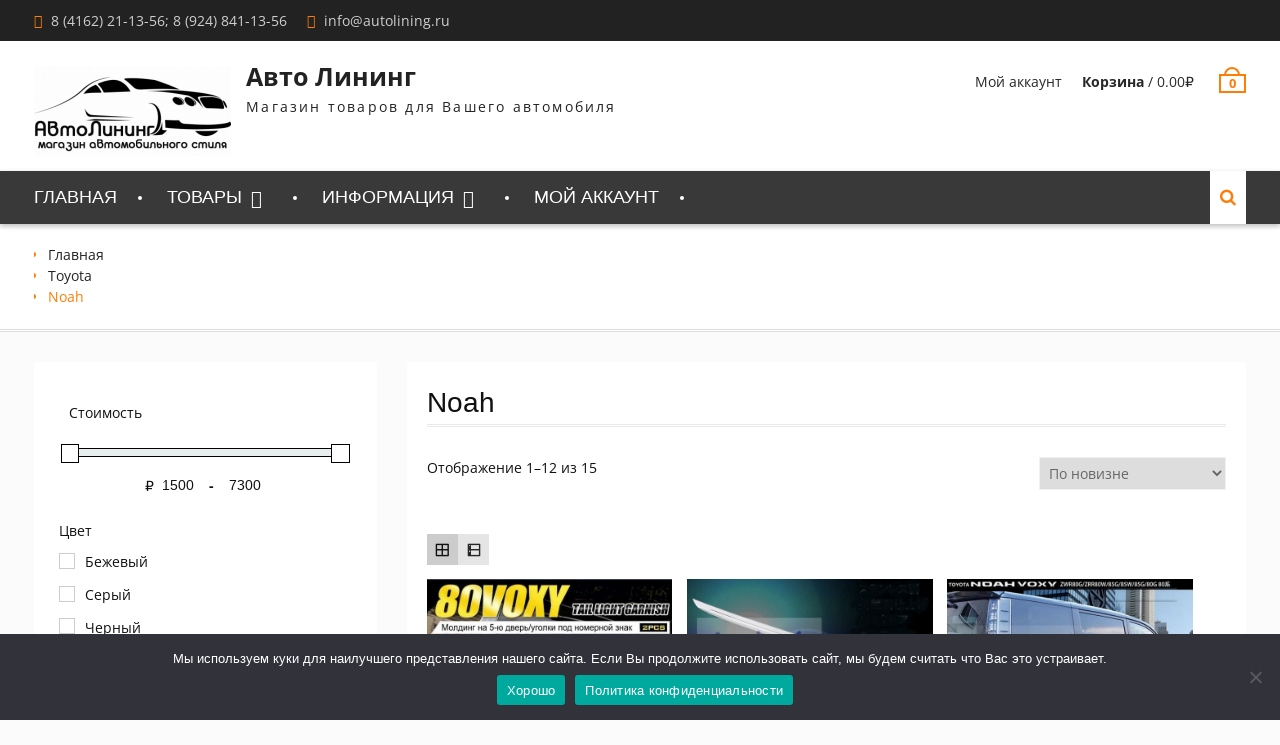

--- FILE ---
content_type: text/html; charset=UTF-8
request_url: https://autolining.ru/product-category/toyota/voxy-noah-zr70/
body_size: 43094
content:
<!DOCTYPE html> <html lang="ru-RU" prefix="og: http://ogp.me/ns#"><head>
<title>Noah Category - Авто Лининг</title>


<!-- WooCommerce SEO Plugin 1.3.006 -->
<link rel="canonical" href="https://autolining.ru/product-category/toyota/voxy-noah-zr70/" />

<link rel="next" href="https://autolining.ru/product-category/toyota/voxy-noah-zr70/page/2/" />

<meta property="og:url" content="https://autolining.ru/product-category/toyota/voxy-noah-zr70/" />
<meta property="og:title" content="Noah Category - Авто Лининг" />
<meta property="og:description" content="" />
<meta property="og:type" content="website" />
<meta property="og:site_name" content="Авто Лининг" />
<meta property="og:locale" content="ru_RU" />

<meta property="twitter:url" content="https://autolining.ru/product-category/toyota/voxy-noah-zr70/" />
<meta property="twitter:title" content="Noah Category - Авто Лининг" />
<meta property="twitter:description" content="" />
<meta property="twitter:domain" content="Авто Лининг" />
<meta property="twitter:card" content="summary" />
<script type="application/ld+json">{"@graph":[{"@context":"http:\/\/schema.org\/","@type":"BreadcrumbList","itemListElement":[{"@type":"ListItem","position":"1","item":{"name":"\u0413\u043b\u0430\u0432\u043d\u0430\u044f","@id":"https:\/\/autolining.ru"}},{"@type":"ListItem","position":"2","item":{"name":"Toyota","@id":"https:\/\/autolining.ru\/product-category\/toyota\/"}},{"@type":"ListItem","position":"3","item":{"name":"Noah"}}]},{"@context":"http:\/\/schema.org\/","@type":"WebSite","name":"\u0410\u0432\u0442\u043e \u041b\u0438\u043d\u0438\u043d\u0433","url":"https:\/\/autolining.ru","potentialAction":{"@type":"SearchAction","target":"https:\/\/autolining.ru\/?s={search_term_string}&post_type=product","query-input":"required name=search_term_string"}},{"@context":"http:\/\/schema.org\/","@graph":[{"@type":"Product","@id":"https:\/\/autolining.ru\/product\/hromirovannye-ugolki-pod-zadnij-nome\/","url":"https:\/\/autolining.ru\/product\/hromirovannye-ugolki-pod-zadnij-nome\/","name":"\u0425\u0440\u043e\u043c\u0438\u0440\u043e\u0432\u0430\u043d\u043d\u044b\u0435 \u0443\u0433\u043e\u043b\u043a\u0438 \u043f\u043e\u0434 \u0437\u0430\u0434\u043d\u0438\u0439 \u043d\u043e\u043c\u0435\u0440\u043d\u043e\u0439 \u0437\u043d\u0430\u043a Toyota Noah (2012+)"},{"@type":"Product","@id":"https:\/\/autolining.ru\/product\/hromirovannaya-nakladka-na-nizhnyuyu-kro\/","url":"https:\/\/autolining.ru\/product\/hromirovannaya-nakladka-na-nizhnyuyu-kro\/","name":"\u0425\u0440\u043e\u043c\u0438\u0440\u043e\u0432\u0430\u043d\u043d\u0430\u044f \u043d\u0430\u043a\u043b\u0430\u0434\u043a\u0430 \u043d\u0430 \u043d\u0438\u0436\u043d\u044e\u044e \u043a\u0440\u043e\u043c\u043a\u0443 \u0437\u0430\u0434\u043d\u0435\u0439 \u0434\u0432\u0435\u0440\u0438 Toyota Noah (2014-2017)"},{"@type":"Product","@id":"https:\/\/autolining.ru\/product\/hromirovannye-moldingi-okon-dverej-toyota-noa\/","url":"https:\/\/autolining.ru\/product\/hromirovannye-moldingi-okon-dverej-toyota-noa\/","name":"\u0425\u0440\u043e\u043c\u0438\u0440\u043e\u0432\u0430\u043d\u043d\u044b\u0435 \u043c\u043e\u043b\u0434\u0438\u043d\u0433\u0438 \u043e\u043a\u043e\u043d \u0434\u0432\u0435\u0440\u0435\u0439 Toyota Noah (2014-2017)"},{"@type":"Product","@id":"https:\/\/autolining.ru\/product\/hromirovannye-moldingi-na-na-niz-dver\/","url":"https:\/\/autolining.ru\/product\/hromirovannye-moldingi-na-na-niz-dver\/","name":"\u0425\u0440\u043e\u043c\u0438\u0440\u043e\u0432\u0430\u043d\u043d\u044b\u0435 \u043c\u043e\u043b\u0434\u0438\u043d\u0433\u0438 \u043d\u0430 \u043d\u0438\u0437 \u0434\u0432\u0435\u0440\u0435\u0439 Toyota Voxy ZR70 (2008+)"},{"@type":"Product","@id":"https:\/\/autolining.ru\/product\/moldingi-na-bokovye-stekla-dverej-voxynoah-70\/","url":"https:\/\/autolining.ru\/product\/moldingi-na-bokovye-stekla-dverej-voxynoah-70\/","name":"\u0425\u0420\u041e\u041c\u0418\u0420\u041e\u0412\u0410\u041d\u041d\u042b\u0415 \u041c\u041e\u041b\u0414\u0418\u041d\u0413\u0418 \u041e\u041a\u041e\u041d \u0414\u0412\u0415\u0420\u0415\u0419 Voxy\/Noah 70"},{"@type":"Product","@id":"https:\/\/autolining.ru\/product\/nakladki-na-porogi-s-podsvetkoj-logot\/","url":"https:\/\/autolining.ru\/product\/nakladki-na-porogi-s-podsvetkoj-logot\/","name":"\u0421\u0432\u0435\u0442\u044f\u0449\u0438\u0435\u0441\u044f \u043d\u0430\u043a\u043b\u0430\u0434\u043a\u0438 \u043d\u0430 \u043f\u043e\u0440\u043e\u0433\u0438 Toyota Noah (2014-2016)"},{"@type":"Product","@id":"https:\/\/autolining.ru\/product\/hromirovannye-nakladki-na-vneshnie-dv\/","url":"https:\/\/autolining.ru\/product\/hromirovannye-nakladki-na-vneshnie-dv\/","name":"\u0425\u0440\u043e\u043c\u0438\u0440\u043e\u0432\u0430\u043d\u043d\u044b\u0435 \u043d\u0430\u043a\u043b\u0430\u0434\u043a\u0438 \u043d\u0430 \u0434\u0432\u0435\u0440\u043d\u044b\u0435 \u0440\u0443\u0447\u043a\u0438 Toyota Noah (2008+)"},{"@type":"Product","@id":"https:\/\/autolining.ru\/product\/hrom-nakladki-na-stojki-dverej-dlya-toyota-voxy-noah-7\/","url":"https:\/\/autolining.ru\/product\/hrom-nakladki-na-stojki-dverej-dlya-toyota-voxy-noah-7\/","name":"\u0425\u0440\u043e\u043c\u0438\u0440\u043e\u0432\u0430\u043d\u043d\u044b\u0435 \u043c\u043e\u043b\u0434\u0438\u043d\u0433\u0438 \u043d\u0430 \u0441\u0442\u043e\u0439\u043a\u0438 \u0434\u0432\u0435\u0440\u0435\u0439 Toyota Noah (2008+)"},{"@type":"Product","@id":"https:\/\/autolining.ru\/product\/podsvetka-bokovyh-okon-s-logotipom-ra\/","url":"https:\/\/autolining.ru\/product\/podsvetka-bokovyh-okon-s-logotipom-ra\/","name":"\u0421\u0432\u0435\u0442\u043e\u0434\u0438\u043e\u0434\u043d\u0430\u044f \u043f\u043e\u0434\u0441\u0432\u0435\u0442\u043a\u0430 \u0434\u0432\u0435\u0440\u043d\u044b\u0445 \u043d\u0435\u043f\u043e\u0434\u0432\u0438\u0436\u043d\u044b\u0445 \u0444\u043e\u0440\u0442\u043e\u0447\u0435\u043a Toyota Noah (2008+)"},{"@type":"Product","@id":"https:\/\/autolining.ru\/product\/svetyashchiesya-nakladki-na-porogi-dlya-toyota-voxy-noah-70\/","url":"https:\/\/autolining.ru\/product\/svetyashchiesya-nakladki-na-porogi-dlya-toyota-voxy-noah-70\/","name":"\u0421\u0432\u0435\u0442\u044f\u0449\u0438\u0435\u0441\u044f \u043d\u0430\u043a\u043b\u0430\u0434\u043a\u0438 \u043d\u0430 \u043f\u043e\u0440\u043e\u0433\u0438 Toyota Noah (2007-2013)"},{"@type":"Product","@id":"https:\/\/autolining.ru\/product\/hromirovannyj-korpus-zerkal-toyota-noah-voxy-zr70-75\/","url":"https:\/\/autolining.ru\/product\/hromirovannyj-korpus-zerkal-toyota-noah-voxy-zr70-75\/","name":"\u0425\u0440\u043e\u043c\u0438\u0440\u043e\u0432\u0430\u043d\u043d\u044b\u0435 \u043d\u0430\u043a\u043b\u0430\u0434\u043a\u0438 \u043d\u0430 \u0437\u0435\u0440\u043a\u0430\u043b\u0430 \u0437\u0430\u0434\u043d\u0435\u0433\u043e \u0432\u0438\u0434\u0430 Toyota Noah (2007-2013)"},{"@type":"Product","@id":"https:\/\/autolining.ru\/product\/hromirovannye-nakladki-na-zerkala-toyota-noahvoxy\/","url":"https:\/\/autolining.ru\/product\/hromirovannye-nakladki-na-zerkala-toyota-noahvoxy\/","name":"\u0425\u0440\u043e\u043c\u0438\u0440\u043e\u0432\u0430\u043d\u043d\u044b\u0435 \u043d\u0430\u043a\u043b\u0430\u0434\u043a\u0438 \u043f\u043e\u0434 \u043f\u043e\u0432\u0442\u043e\u0440\u0438\u0442\u0435\u043b\u044c \u0437\u0435\u0440\u043a\u0430\u043b Toyota Noah(2008+)"}]}]}</script>
<!-- /WooCommerce SEO Plugin -->


			<meta charset="UTF-8">
		<meta name="viewport" content="width=device-width, initial-scale=1">
		<link rel="profile" href="https://gmpg.org/xfn/11">
		<link rel="pingback" href="https://autolining.ru/xmlrpc.php">
		
    <!-- Predictive Search Widget Template Registered -->
    	<script type="text/template" id="wc_psearch_tempTpl">
    		This\'s temp Template from Predictive Search    	</script>
    <script type="text/template" id="wc_psearch_itemTpl"><div class="ajax_search_content">
	<div class="result_row">
		{{ if ( image_url != null && image_url != '' ) { }}<span class="rs_avatar"><a href="{{= url }}" aria-label="{{= title }}"><img src="{{= image_url }}" /></a></span>{{ } }}
		<div class="rs_content_popup {{ if ( image_url == null || image_url == '' ) { }}no_image{{ } }}">
			<a href="{{= url }}" aria-label="{{= title }}">
				<span class="rs_name">{{= title }}</span>
				{{ if ( type == 'p_sku' && sku != null && sku != '' ) { }}<span class="rs_sku">SKU: <strong>{{= sku }}</strong></span>{{ } }}
				{{ if ( price != null && price != '' ) { }}<span class="rs_price">Price: {{= price }}</span>{{ } }}
				{{ if ( stock != null && stock != '' ) { }}<span class="rs_stock">{{= stock }}</span>{{ } }}
			</a>
			{{ if ( addtocart != null && addtocart != '' ) { }}<div class="rs_addtocart">{{= addtocart }}</div>{{ } }}
			<a href="{{= url }}" aria-label="{{= title }}">
				{{ if ( description != null && description != '' ) { }}<span class="rs_description">{{= description }}</span>{{ } }}
			</a>
			{{ if ( categories.length > 0 ) { }}
				<span class="rs_cat posted_in">
					Category:
					{{ var number_cat = 0; }}
					{{ _.each( categories, function( cat_data ) { number_cat++; }}
						{{ if ( number_cat > 1 ) { }}, {{ } }}<a class="rs_cat_link" href="{{= cat_data.url }}">{{= cat_data.name }}</a>
					{{ }); }}
				</span>
			{{ } }}
		</div>
	</div>
</div></script><script type="text/template" id="wc_psearch_footerSidebarTpl"><div rel="more_result" class="more_result">
		<span>See more search results for \'{{= title }}\' in:</span>
		{{ if ( description != null && description != '' ) { }}{{= description }}{{ } }}
</div></script><script type="text/template" id="wc_psearch_footerHeaderTpl"><div rel="more_result" class="more_result">
		<span>See more search results for \'{{= title }}\' in:</span>
		{{ if ( description != null && description != '' ) { }}{{= description }}{{ } }}
</div></script>
    <meta name='robots' content='index, follow, max-image-preview:large, max-snippet:-1, max-video-preview:-1' />

            <script data-no-defer="1" data-ezscrex="false" data-cfasync="false" data-pagespeed-no-defer data-cookieconsent="ignore">
                var ctPublicFunctions = {"_ajax_nonce":"a51ecbfef6","_rest_nonce":"17eb1ac858","_ajax_url":"\/wp-admin\/admin-ajax.php","_rest_url":"https:\/\/autolining.ru\/wp-json\/","data__cookies_type":"native","data__ajax_type":"rest","data__bot_detector_enabled":0,"data__frontend_data_log_enabled":1,"cookiePrefix":"","wprocket_detected":false,"host_url":"autolining.ru","text__ee_click_to_select":"\u041d\u0430\u0436\u043c\u0438\u0442\u0435 \u0434\u043b\u044f \u0432\u044b\u0431\u043e\u0440\u0430 \u0432\u0441\u0435\u0445 \u0434\u0430\u043d\u043d\u044b\u0445","text__ee_original_email":"\u041f\u043e\u043b\u043d\u044b\u0435 \u0434\u0430\u043d\u043d\u044b\u0435 \u0442\u0430\u043a\u0438\u0435","text__ee_got_it":"\u041f\u043e\u043b\u0443\u0447\u0438\u043b\u043e\u0441\u044c","text__ee_blocked":"\u0417\u0430\u0431\u043b\u043e\u043a\u0438\u0440\u043e\u0432\u0430\u043d\u043e","text__ee_cannot_connect":"\u041f\u043e\u0434\u043a\u043b\u044e\u0447\u0438\u0442\u044c\u0441\u044f \u043d\u0435 \u043f\u043e\u043b\u0443\u0447\u0438\u043b\u043e\u0441\u044c","text__ee_cannot_decode":"\u0420\u0430\u0441\u043a\u043e\u0434\u0438\u0440\u043e\u0432\u0430\u0442\u044c \u043f\u043e\u0447\u0442\u0443 \u043d\u0435 \u043f\u043e\u043b\u0443\u0447\u0438\u043b\u043e\u0441\u044c. \u041f\u0440\u0438\u0447\u0438\u043d\u0430 \u043d\u0435\u0438\u0437\u0432\u0435\u0441\u0442\u043d\u0430","text__ee_email_decoder":"\u0420\u0430\u0441\u043a\u043e\u0434\u0438\u0440\u043e\u0432\u0449\u0438\u043a \u043f\u043e\u0447\u0442 \u043e\u0442 CleanTalk","text__ee_wait_for_decoding":"\u041c\u0430\u0433\u0438\u044f \u0432 \u0434\u0435\u0439\u0441\u0442\u0432\u0438\u0438!","text__ee_decoding_process":"\u041f\u043e\u0436\u0430\u043b\u0443\u0439\u0441\u0442\u0430, \u043f\u043e\u0434\u043e\u0436\u0434\u0438\u0442\u0435 \u043d\u0435\u0441\u043a\u043e\u043b\u044c\u043a\u043e \u0441\u0435\u043a\u0443\u043d\u0434 \u0434\u043b\u044f \u0434\u0435\u043a\u043e\u0434\u0438\u0440\u043e\u0432\u0430\u043d\u0438\u044f \u0434\u0430\u043d\u043d\u044b\u0445."}
            </script>
        
            <script data-no-defer="1" data-ezscrex="false" data-cfasync="false" data-pagespeed-no-defer data-cookieconsent="ignore">
                var ctPublic = {"_ajax_nonce":"a51ecbfef6","settings__forms__check_internal":"0","settings__forms__check_external":"1","settings__forms__force_protection":0,"settings__forms__search_test":"1","settings__forms__wc_add_to_cart":0,"settings__data__bot_detector_enabled":0,"settings__sfw__anti_crawler":1,"blog_home":"https:\/\/autolining.ru\/","pixel__setting":"0","pixel__enabled":false,"pixel__url":null,"data__email_check_before_post":1,"data__email_check_exist_post":0,"data__cookies_type":"native","data__key_is_ok":true,"data__visible_fields_required":true,"wl_brandname":"Anti-Spam by CleanTalk","wl_brandname_short":"CleanTalk","ct_checkjs_key":161192391,"emailEncoderPassKey":"bc1b5db1b8a0d8008403d9d1fb703673","bot_detector_forms_excluded":"W10=","advancedCacheExists":false,"varnishCacheExists":false,"wc_ajax_add_to_cart":false}
            </script>
        <script>window._wca = window._wca || [];</script>

	<!-- This site is optimized with the Yoast SEO plugin v26.7 - https://yoast.com/wordpress/plugins/seo/ -->
	
									<script type="application/ld+json" class="yoast-schema-graph">{"@context":"https://schema.org","@graph":[{"@type":"CollectionPage","@id":"https://autolining.ru/product-category/toyota/voxy-noah-zr70/","url":"https://autolining.ru/product-category/toyota/voxy-noah-zr70/","name":"Архивы Noah - Авто Лининг","isPartOf":{"@id":"https://autolining.ru/#website"},"primaryImageOfPage":{"@id":"https://autolining.ru/product-category/toyota/voxy-noah-zr70/#primaryimage"},"image":{"@id":"https://autolining.ru/product-category/toyota/voxy-noah-zr70/#primaryimage"},"thumbnailUrl":"https://autolining.ru/wp-content/uploads/2017/04/хром-накладки-на-5-ю-дверь-уголки-под-номерной-знак-Ноах80.jpg","breadcrumb":{"@id":"https://autolining.ru/product-category/toyota/voxy-noah-zr70/#breadcrumb"},"inLanguage":"ru-RU"},{"@type":"ImageObject","inLanguage":"ru-RU","@id":"https://autolining.ru/product-category/toyota/voxy-noah-zr70/#primaryimage","url":"https://autolining.ru/wp-content/uploads/2017/04/хром-накладки-на-5-ю-дверь-уголки-под-номерной-знак-Ноах80.jpg","contentUrl":"https://autolining.ru/wp-content/uploads/2017/04/хром-накладки-на-5-ю-дверь-уголки-под-номерной-знак-Ноах80.jpg","width":700,"height":711,"caption":"Хромированные уголки под задний номерной знак Toyota Noah (2012+)"},{"@type":"BreadcrumbList","@id":"https://autolining.ru/product-category/toyota/voxy-noah-zr70/#breadcrumb","itemListElement":[{"@type":"ListItem","position":1,"name":"Главная страница","item":"https://autolining.ru/"},{"@type":"ListItem","position":2,"name":"Toyota","item":"https://autolining.ru/product-category/toyota/"},{"@type":"ListItem","position":3,"name":"Noah"}]},{"@type":"WebSite","@id":"https://autolining.ru/#website","url":"https://autolining.ru/","name":"АвтоЛининг","description":"Магазин товаров для Вашего автомобиля","publisher":{"@id":"https://autolining.ru/#organization"},"potentialAction":[{"@type":"SearchAction","target":{"@type":"EntryPoint","urlTemplate":"https://autolining.ru/?s={search_term_string}"},"query-input":{"@type":"PropertyValueSpecification","valueRequired":true,"valueName":"search_term_string"}}],"inLanguage":"ru-RU"},{"@type":"Organization","@id":"https://autolining.ru/#organization","name":"Автолининг","url":"https://autolining.ru/","logo":{"@type":"ImageObject","inLanguage":"ru-RU","@id":"https://autolining.ru/#/schema/logo/image/","url":"https://autolining.ru/wp-content/uploads/2017/03/automobile-1300231_960_720-copy-e1547966335486.png","contentUrl":"https://autolining.ru/wp-content/uploads/2017/03/automobile-1300231_960_720-copy-e1547966335486.png","width":197,"height":90,"caption":"Автолининг"},"image":{"@id":"https://autolining.ru/#/schema/logo/image/"},"sameAs":["https://www.instagram.com/autolining/"]}]}</script>
	<!-- / Yoast SEO plugin. -->


<link rel='dns-prefetch' href='//stats.wp.com' />
<link rel='dns-prefetch' href='//secure.gravatar.com' />
<link rel='dns-prefetch' href='//v0.wordpress.com' />
<link rel="alternate" type="application/rss+xml" title="Авто Лининг &raquo; Лента" href="https://autolining.ru/feed/" />
<link rel="alternate" type="application/rss+xml" title="Авто Лининг &raquo; Лента комментариев" href="https://autolining.ru/comments/feed/" />
<link rel="alternate" type="application/rss+xml" title="Авто Лининг &raquo; Лента элемента Noah таксономии Категория" href="https://autolining.ru/product-category/toyota/voxy-noah-zr70/feed/" />
<style id='wp-img-auto-sizes-contain-inline-css' type='text/css'>
img:is([sizes=auto i],[sizes^="auto," i]){contain-intrinsic-size:3000px 1500px}
/*# sourceURL=wp-img-auto-sizes-contain-inline-css */
</style>
<link rel='stylesheet' id='sbi_styles-css' href='https://autolining.ru/wp-content/plugins/instagram-feed/css/sbi-styles.min.css?ver=6.10.0' type='text/css' media='all' />
<style id='wp-emoji-styles-inline-css' type='text/css'>

	img.wp-smiley, img.emoji {
		display: inline !important;
		border: none !important;
		box-shadow: none !important;
		height: 1em !important;
		width: 1em !important;
		margin: 0 0.07em !important;
		vertical-align: -0.1em !important;
		background: none !important;
		padding: 0 !important;
	}
/*# sourceURL=wp-emoji-styles-inline-css */
</style>
<link rel='stylesheet' id='wp-block-library-css' href='https://autolining.ru/wp-includes/css/dist/block-library/style.min.css?ver=6.9' type='text/css' media='all' />
<style id='wp-block-library-theme-inline-css' type='text/css'>
.wp-block-audio :where(figcaption){color:#555;font-size:13px;text-align:center}.is-dark-theme .wp-block-audio :where(figcaption){color:#ffffffa6}.wp-block-audio{margin:0 0 1em}.wp-block-code{border:1px solid #ccc;border-radius:4px;font-family:Menlo,Consolas,monaco,monospace;padding:.8em 1em}.wp-block-embed :where(figcaption){color:#555;font-size:13px;text-align:center}.is-dark-theme .wp-block-embed :where(figcaption){color:#ffffffa6}.wp-block-embed{margin:0 0 1em}.blocks-gallery-caption{color:#555;font-size:13px;text-align:center}.is-dark-theme .blocks-gallery-caption{color:#ffffffa6}:root :where(.wp-block-image figcaption){color:#555;font-size:13px;text-align:center}.is-dark-theme :root :where(.wp-block-image figcaption){color:#ffffffa6}.wp-block-image{margin:0 0 1em}.wp-block-pullquote{border-bottom:4px solid;border-top:4px solid;color:currentColor;margin-bottom:1.75em}.wp-block-pullquote :where(cite),.wp-block-pullquote :where(footer),.wp-block-pullquote__citation{color:currentColor;font-size:.8125em;font-style:normal;text-transform:uppercase}.wp-block-quote{border-left:.25em solid;margin:0 0 1.75em;padding-left:1em}.wp-block-quote cite,.wp-block-quote footer{color:currentColor;font-size:.8125em;font-style:normal;position:relative}.wp-block-quote:where(.has-text-align-right){border-left:none;border-right:.25em solid;padding-left:0;padding-right:1em}.wp-block-quote:where(.has-text-align-center){border:none;padding-left:0}.wp-block-quote.is-large,.wp-block-quote.is-style-large,.wp-block-quote:where(.is-style-plain){border:none}.wp-block-search .wp-block-search__label{font-weight:700}.wp-block-search__button{border:1px solid #ccc;padding:.375em .625em}:where(.wp-block-group.has-background){padding:1.25em 2.375em}.wp-block-separator.has-css-opacity{opacity:.4}.wp-block-separator{border:none;border-bottom:2px solid;margin-left:auto;margin-right:auto}.wp-block-separator.has-alpha-channel-opacity{opacity:1}.wp-block-separator:not(.is-style-wide):not(.is-style-dots){width:100px}.wp-block-separator.has-background:not(.is-style-dots){border-bottom:none;height:1px}.wp-block-separator.has-background:not(.is-style-wide):not(.is-style-dots){height:2px}.wp-block-table{margin:0 0 1em}.wp-block-table td,.wp-block-table th{word-break:normal}.wp-block-table :where(figcaption){color:#555;font-size:13px;text-align:center}.is-dark-theme .wp-block-table :where(figcaption){color:#ffffffa6}.wp-block-video :where(figcaption){color:#555;font-size:13px;text-align:center}.is-dark-theme .wp-block-video :where(figcaption){color:#ffffffa6}.wp-block-video{margin:0 0 1em}:root :where(.wp-block-template-part.has-background){margin-bottom:0;margin-top:0;padding:1.25em 2.375em}
/*# sourceURL=/wp-includes/css/dist/block-library/theme.min.css */
</style>
<style id='classic-theme-styles-inline-css' type='text/css'>
/*! This file is auto-generated */
.wp-block-button__link{color:#fff;background-color:#32373c;border-radius:9999px;box-shadow:none;text-decoration:none;padding:calc(.667em + 2px) calc(1.333em + 2px);font-size:1.125em}.wp-block-file__button{background:#32373c;color:#fff;text-decoration:none}
/*# sourceURL=/wp-includes/css/classic-themes.min.css */
</style>
<link rel='stylesheet' id='mediaelement-css' href='https://autolining.ru/wp-includes/js/mediaelement/mediaelementplayer-legacy.min.css?ver=4.2.17' type='text/css' media='all' />
<link rel='stylesheet' id='wp-mediaelement-css' href='https://autolining.ru/wp-includes/js/mediaelement/wp-mediaelement.min.css?ver=6.9' type='text/css' media='all' />
<style id='jetpack-sharing-buttons-style-inline-css' type='text/css'>
.jetpack-sharing-buttons__services-list{display:flex;flex-direction:row;flex-wrap:wrap;gap:0;list-style-type:none;margin:5px;padding:0}.jetpack-sharing-buttons__services-list.has-small-icon-size{font-size:12px}.jetpack-sharing-buttons__services-list.has-normal-icon-size{font-size:16px}.jetpack-sharing-buttons__services-list.has-large-icon-size{font-size:24px}.jetpack-sharing-buttons__services-list.has-huge-icon-size{font-size:36px}@media print{.jetpack-sharing-buttons__services-list{display:none!important}}.editor-styles-wrapper .wp-block-jetpack-sharing-buttons{gap:0;padding-inline-start:0}ul.jetpack-sharing-buttons__services-list.has-background{padding:1.25em 2.375em}
/*# sourceURL=https://autolining.ru/wp-content/plugins/jetpack/_inc/blocks/sharing-buttons/view.css */
</style>
<link rel='stylesheet' id='yith-wcan-shortcodes-css' href='https://autolining.ru/wp-content/plugins/yith-woocommerce-ajax-navigation/assets/css/shortcodes.css?ver=5.16.0' type='text/css' media='all' />
<style id='yith-wcan-shortcodes-inline-css' type='text/css'>
:root{
	--yith-wcan-filters_colors_titles: #434343;
	--yith-wcan-filters_colors_background: #FFFFFF;
	--yith-wcan-filters_colors_accent: #A7144C;
	--yith-wcan-filters_colors_accent_r: 167;
	--yith-wcan-filters_colors_accent_g: 20;
	--yith-wcan-filters_colors_accent_b: 76;
	--yith-wcan-color_swatches_border_radius: 100%;
	--yith-wcan-color_swatches_size: 30px;
	--yith-wcan-labels_style_background: #FFFFFF;
	--yith-wcan-labels_style_background_hover: #A7144C;
	--yith-wcan-labels_style_background_active: #A7144C;
	--yith-wcan-labels_style_text: #434343;
	--yith-wcan-labels_style_text_hover: #FFFFFF;
	--yith-wcan-labels_style_text_active: #FFFFFF;
	--yith-wcan-anchors_style_text: #434343;
	--yith-wcan-anchors_style_text_hover: #A7144C;
	--yith-wcan-anchors_style_text_active: #A7144C;
}
/*# sourceURL=yith-wcan-shortcodes-inline-css */
</style>
<style id='global-styles-inline-css' type='text/css'>
:root{--wp--preset--aspect-ratio--square: 1;--wp--preset--aspect-ratio--4-3: 4/3;--wp--preset--aspect-ratio--3-4: 3/4;--wp--preset--aspect-ratio--3-2: 3/2;--wp--preset--aspect-ratio--2-3: 2/3;--wp--preset--aspect-ratio--16-9: 16/9;--wp--preset--aspect-ratio--9-16: 9/16;--wp--preset--color--black: #111111;--wp--preset--color--cyan-bluish-gray: #abb8c3;--wp--preset--color--white: #ffffff;--wp--preset--color--pale-pink: #f78da7;--wp--preset--color--vivid-red: #cf2e2e;--wp--preset--color--luminous-vivid-orange: #ff6900;--wp--preset--color--luminous-vivid-amber: #fcb900;--wp--preset--color--light-green-cyan: #7bdcb5;--wp--preset--color--vivid-green-cyan: #00d084;--wp--preset--color--pale-cyan-blue: #8ed1fc;--wp--preset--color--vivid-cyan-blue: #0693e3;--wp--preset--color--vivid-purple: #9b51e0;--wp--preset--color--gray: #f4f4f4;--wp--preset--color--yellow: #ff7d06;--wp--preset--color--blue: #1b8be0;--wp--preset--color--red-orange: #ff4922;--wp--preset--gradient--vivid-cyan-blue-to-vivid-purple: linear-gradient(135deg,rgb(6,147,227) 0%,rgb(155,81,224) 100%);--wp--preset--gradient--light-green-cyan-to-vivid-green-cyan: linear-gradient(135deg,rgb(122,220,180) 0%,rgb(0,208,130) 100%);--wp--preset--gradient--luminous-vivid-amber-to-luminous-vivid-orange: linear-gradient(135deg,rgb(252,185,0) 0%,rgb(255,105,0) 100%);--wp--preset--gradient--luminous-vivid-orange-to-vivid-red: linear-gradient(135deg,rgb(255,105,0) 0%,rgb(207,46,46) 100%);--wp--preset--gradient--very-light-gray-to-cyan-bluish-gray: linear-gradient(135deg,rgb(238,238,238) 0%,rgb(169,184,195) 100%);--wp--preset--gradient--cool-to-warm-spectrum: linear-gradient(135deg,rgb(74,234,220) 0%,rgb(151,120,209) 20%,rgb(207,42,186) 40%,rgb(238,44,130) 60%,rgb(251,105,98) 80%,rgb(254,248,76) 100%);--wp--preset--gradient--blush-light-purple: linear-gradient(135deg,rgb(255,206,236) 0%,rgb(152,150,240) 100%);--wp--preset--gradient--blush-bordeaux: linear-gradient(135deg,rgb(254,205,165) 0%,rgb(254,45,45) 50%,rgb(107,0,62) 100%);--wp--preset--gradient--luminous-dusk: linear-gradient(135deg,rgb(255,203,112) 0%,rgb(199,81,192) 50%,rgb(65,88,208) 100%);--wp--preset--gradient--pale-ocean: linear-gradient(135deg,rgb(255,245,203) 0%,rgb(182,227,212) 50%,rgb(51,167,181) 100%);--wp--preset--gradient--electric-grass: linear-gradient(135deg,rgb(202,248,128) 0%,rgb(113,206,126) 100%);--wp--preset--gradient--midnight: linear-gradient(135deg,rgb(2,3,129) 0%,rgb(40,116,252) 100%);--wp--preset--font-size--small: 13px;--wp--preset--font-size--medium: 20px;--wp--preset--font-size--large: 42px;--wp--preset--font-size--x-large: 42px;--wp--preset--font-size--normal: 16px;--wp--preset--font-size--huge: 56px;--wp--preset--spacing--20: 0.44rem;--wp--preset--spacing--30: 0.67rem;--wp--preset--spacing--40: 1rem;--wp--preset--spacing--50: 1.5rem;--wp--preset--spacing--60: 2.25rem;--wp--preset--spacing--70: 3.38rem;--wp--preset--spacing--80: 5.06rem;--wp--preset--shadow--natural: 6px 6px 9px rgba(0, 0, 0, 0.2);--wp--preset--shadow--deep: 12px 12px 50px rgba(0, 0, 0, 0.4);--wp--preset--shadow--sharp: 6px 6px 0px rgba(0, 0, 0, 0.2);--wp--preset--shadow--outlined: 6px 6px 0px -3px rgb(255, 255, 255), 6px 6px rgb(0, 0, 0);--wp--preset--shadow--crisp: 6px 6px 0px rgb(0, 0, 0);}:where(.is-layout-flex){gap: 0.5em;}:where(.is-layout-grid){gap: 0.5em;}body .is-layout-flex{display: flex;}.is-layout-flex{flex-wrap: wrap;align-items: center;}.is-layout-flex > :is(*, div){margin: 0;}body .is-layout-grid{display: grid;}.is-layout-grid > :is(*, div){margin: 0;}:where(.wp-block-columns.is-layout-flex){gap: 2em;}:where(.wp-block-columns.is-layout-grid){gap: 2em;}:where(.wp-block-post-template.is-layout-flex){gap: 1.25em;}:where(.wp-block-post-template.is-layout-grid){gap: 1.25em;}.has-black-color{color: var(--wp--preset--color--black) !important;}.has-cyan-bluish-gray-color{color: var(--wp--preset--color--cyan-bluish-gray) !important;}.has-white-color{color: var(--wp--preset--color--white) !important;}.has-pale-pink-color{color: var(--wp--preset--color--pale-pink) !important;}.has-vivid-red-color{color: var(--wp--preset--color--vivid-red) !important;}.has-luminous-vivid-orange-color{color: var(--wp--preset--color--luminous-vivid-orange) !important;}.has-luminous-vivid-amber-color{color: var(--wp--preset--color--luminous-vivid-amber) !important;}.has-light-green-cyan-color{color: var(--wp--preset--color--light-green-cyan) !important;}.has-vivid-green-cyan-color{color: var(--wp--preset--color--vivid-green-cyan) !important;}.has-pale-cyan-blue-color{color: var(--wp--preset--color--pale-cyan-blue) !important;}.has-vivid-cyan-blue-color{color: var(--wp--preset--color--vivid-cyan-blue) !important;}.has-vivid-purple-color{color: var(--wp--preset--color--vivid-purple) !important;}.has-black-background-color{background-color: var(--wp--preset--color--black) !important;}.has-cyan-bluish-gray-background-color{background-color: var(--wp--preset--color--cyan-bluish-gray) !important;}.has-white-background-color{background-color: var(--wp--preset--color--white) !important;}.has-pale-pink-background-color{background-color: var(--wp--preset--color--pale-pink) !important;}.has-vivid-red-background-color{background-color: var(--wp--preset--color--vivid-red) !important;}.has-luminous-vivid-orange-background-color{background-color: var(--wp--preset--color--luminous-vivid-orange) !important;}.has-luminous-vivid-amber-background-color{background-color: var(--wp--preset--color--luminous-vivid-amber) !important;}.has-light-green-cyan-background-color{background-color: var(--wp--preset--color--light-green-cyan) !important;}.has-vivid-green-cyan-background-color{background-color: var(--wp--preset--color--vivid-green-cyan) !important;}.has-pale-cyan-blue-background-color{background-color: var(--wp--preset--color--pale-cyan-blue) !important;}.has-vivid-cyan-blue-background-color{background-color: var(--wp--preset--color--vivid-cyan-blue) !important;}.has-vivid-purple-background-color{background-color: var(--wp--preset--color--vivid-purple) !important;}.has-black-border-color{border-color: var(--wp--preset--color--black) !important;}.has-cyan-bluish-gray-border-color{border-color: var(--wp--preset--color--cyan-bluish-gray) !important;}.has-white-border-color{border-color: var(--wp--preset--color--white) !important;}.has-pale-pink-border-color{border-color: var(--wp--preset--color--pale-pink) !important;}.has-vivid-red-border-color{border-color: var(--wp--preset--color--vivid-red) !important;}.has-luminous-vivid-orange-border-color{border-color: var(--wp--preset--color--luminous-vivid-orange) !important;}.has-luminous-vivid-amber-border-color{border-color: var(--wp--preset--color--luminous-vivid-amber) !important;}.has-light-green-cyan-border-color{border-color: var(--wp--preset--color--light-green-cyan) !important;}.has-vivid-green-cyan-border-color{border-color: var(--wp--preset--color--vivid-green-cyan) !important;}.has-pale-cyan-blue-border-color{border-color: var(--wp--preset--color--pale-cyan-blue) !important;}.has-vivid-cyan-blue-border-color{border-color: var(--wp--preset--color--vivid-cyan-blue) !important;}.has-vivid-purple-border-color{border-color: var(--wp--preset--color--vivid-purple) !important;}.has-vivid-cyan-blue-to-vivid-purple-gradient-background{background: var(--wp--preset--gradient--vivid-cyan-blue-to-vivid-purple) !important;}.has-light-green-cyan-to-vivid-green-cyan-gradient-background{background: var(--wp--preset--gradient--light-green-cyan-to-vivid-green-cyan) !important;}.has-luminous-vivid-amber-to-luminous-vivid-orange-gradient-background{background: var(--wp--preset--gradient--luminous-vivid-amber-to-luminous-vivid-orange) !important;}.has-luminous-vivid-orange-to-vivid-red-gradient-background{background: var(--wp--preset--gradient--luminous-vivid-orange-to-vivid-red) !important;}.has-very-light-gray-to-cyan-bluish-gray-gradient-background{background: var(--wp--preset--gradient--very-light-gray-to-cyan-bluish-gray) !important;}.has-cool-to-warm-spectrum-gradient-background{background: var(--wp--preset--gradient--cool-to-warm-spectrum) !important;}.has-blush-light-purple-gradient-background{background: var(--wp--preset--gradient--blush-light-purple) !important;}.has-blush-bordeaux-gradient-background{background: var(--wp--preset--gradient--blush-bordeaux) !important;}.has-luminous-dusk-gradient-background{background: var(--wp--preset--gradient--luminous-dusk) !important;}.has-pale-ocean-gradient-background{background: var(--wp--preset--gradient--pale-ocean) !important;}.has-electric-grass-gradient-background{background: var(--wp--preset--gradient--electric-grass) !important;}.has-midnight-gradient-background{background: var(--wp--preset--gradient--midnight) !important;}.has-small-font-size{font-size: var(--wp--preset--font-size--small) !important;}.has-medium-font-size{font-size: var(--wp--preset--font-size--medium) !important;}.has-large-font-size{font-size: var(--wp--preset--font-size--large) !important;}.has-x-large-font-size{font-size: var(--wp--preset--font-size--x-large) !important;}
:where(.wp-block-post-template.is-layout-flex){gap: 1.25em;}:where(.wp-block-post-template.is-layout-grid){gap: 1.25em;}
:where(.wp-block-term-template.is-layout-flex){gap: 1.25em;}:where(.wp-block-term-template.is-layout-grid){gap: 1.25em;}
:where(.wp-block-columns.is-layout-flex){gap: 2em;}:where(.wp-block-columns.is-layout-grid){gap: 2em;}
:root :where(.wp-block-pullquote){font-size: 1.5em;line-height: 1.6;}
/*# sourceURL=global-styles-inline-css */
</style>
<link rel='stylesheet' id='cleantalk-public-css-css' href='https://autolining.ru/wp-content/plugins/cleantalk-spam-protect/css/cleantalk-public.min.css?ver=6.70.1_1766983681' type='text/css' media='all' />
<link rel='stylesheet' id='cleantalk-email-decoder-css-css' href='https://autolining.ru/wp-content/plugins/cleantalk-spam-protect/css/cleantalk-email-decoder.min.css?ver=6.70.1_1766983681' type='text/css' media='all' />
<link rel='stylesheet' id='cookie-notice-front-css' href='https://autolining.ru/wp-content/plugins/cookie-notice/css/front.min.css?ver=2.5.11' type='text/css' media='all' />
<link rel='stylesheet' id='woof-css' href='https://autolining.ru/wp-content/plugins/woocommerce-products-filter/css/front.css?ver=1.3.7.4' type='text/css' media='all' />
<style id='woof-inline-css' type='text/css'>

.woof_products_top_panel li span, .woof_products_top_panel2 li span{background: url(https://autolining.ru/wp-content/plugins/woocommerce-products-filter/img/delete.png);background-size: 14px 14px;background-repeat: no-repeat;background-position: right;}
.woof_edit_view{
                    display: none;
                }

/*# sourceURL=woof-inline-css */
</style>
<link rel='stylesheet' id='chosen-drop-down-css' href='https://autolining.ru/wp-content/plugins/woocommerce-products-filter/js/chosen/chosen.min.css?ver=1.3.7.4' type='text/css' media='all' />
<link rel='stylesheet' id='woof_by_author_html_items-css' href='https://autolining.ru/wp-content/plugins/woocommerce-products-filter/ext/by_author/css/by_author.css?ver=1.3.7.4' type='text/css' media='all' />
<link rel='stylesheet' id='woof_by_instock_html_items-css' href='https://autolining.ru/wp-content/plugins/woocommerce-products-filter/ext/by_instock/css/by_instock.css?ver=1.3.7.4' type='text/css' media='all' />
<link rel='stylesheet' id='woof_by_onsales_html_items-css' href='https://autolining.ru/wp-content/plugins/woocommerce-products-filter/ext/by_onsales/css/by_onsales.css?ver=1.3.7.4' type='text/css' media='all' />
<link rel='stylesheet' id='woof_by_text_html_items-css' href='https://autolining.ru/wp-content/plugins/woocommerce-products-filter/ext/by_text/assets/css/front.css?ver=1.3.7.4' type='text/css' media='all' />
<link rel='stylesheet' id='woof_label_html_items-css' href='https://autolining.ru/wp-content/plugins/woocommerce-products-filter/ext/label/css/html_types/label.css?ver=1.3.7.4' type='text/css' media='all' />
<link rel='stylesheet' id='woof_select_radio_check_html_items-css' href='https://autolining.ru/wp-content/plugins/woocommerce-products-filter/ext/select_radio_check/css/html_types/select_radio_check.css?ver=1.3.7.4' type='text/css' media='all' />
<link rel='stylesheet' id='woof_sd_html_items_checkbox-css' href='https://autolining.ru/wp-content/plugins/woocommerce-products-filter/ext/smart_designer/css/elements/checkbox.css?ver=1.3.7.4' type='text/css' media='all' />
<link rel='stylesheet' id='woof_sd_html_items_radio-css' href='https://autolining.ru/wp-content/plugins/woocommerce-products-filter/ext/smart_designer/css/elements/radio.css?ver=1.3.7.4' type='text/css' media='all' />
<link rel='stylesheet' id='woof_sd_html_items_switcher-css' href='https://autolining.ru/wp-content/plugins/woocommerce-products-filter/ext/smart_designer/css/elements/switcher.css?ver=1.3.7.4' type='text/css' media='all' />
<link rel='stylesheet' id='woof_sd_html_items_color-css' href='https://autolining.ru/wp-content/plugins/woocommerce-products-filter/ext/smart_designer/css/elements/color.css?ver=1.3.7.4' type='text/css' media='all' />
<link rel='stylesheet' id='woof_sd_html_items_tooltip-css' href='https://autolining.ru/wp-content/plugins/woocommerce-products-filter/ext/smart_designer/css/tooltip.css?ver=1.3.7.4' type='text/css' media='all' />
<link rel='stylesheet' id='woof_sd_html_items_front-css' href='https://autolining.ru/wp-content/plugins/woocommerce-products-filter/ext/smart_designer/css/front.css?ver=1.3.7.4' type='text/css' media='all' />
<link rel='stylesheet' id='woof-switcher23-css' href='https://autolining.ru/wp-content/plugins/woocommerce-products-filter/css/switcher.css?ver=1.3.7.4' type='text/css' media='all' />
<link rel='stylesheet' id='woocommerce-layout-css' href='https://autolining.ru/wp-content/plugins/woocommerce/assets/css/woocommerce-layout.css?ver=10.4.3' type='text/css' media='all' />
<style id='woocommerce-layout-inline-css' type='text/css'>

	.infinite-scroll .woocommerce-pagination {
		display: none;
	}
/*# sourceURL=woocommerce-layout-inline-css */
</style>
<link rel='stylesheet' id='woocommerce-smallscreen-css' href='https://autolining.ru/wp-content/plugins/woocommerce/assets/css/woocommerce-smallscreen.css?ver=10.4.3' type='text/css' media='only screen and (max-width: 768px)' />
<link rel='stylesheet' id='woocommerce-general-css' href='https://autolining.ru/wp-content/plugins/woocommerce/assets/css/woocommerce.css?ver=10.4.3' type='text/css' media='all' />
<style id='woocommerce-inline-inline-css' type='text/css'>
.woocommerce form .form-row .required { visibility: visible; }
/*# sourceURL=woocommerce-inline-inline-css */
</style>
<link rel='stylesheet' id='yml-for-yandex-market-css' href='https://autolining.ru/wp-content/plugins/yml-for-yandex-market/public/css/y4ym-public.css?ver=5.0.26' type='text/css' media='all' />
<link rel='stylesheet' id='megamenu-css' href='https://autolining.ru/wp-content/uploads/maxmegamenu/style.css?ver=d06d9d' type='text/css' media='all' />
<link rel='stylesheet' id='dashicons-css' href='https://autolining.ru/wp-includes/css/dashicons.min.css?ver=6.9' type='text/css' media='all' />
<style id='dashicons-inline-css' type='text/css'>
[data-font="Dashicons"]:before {font-family: 'Dashicons' !important;content: attr(data-icon) !important;speak: none !important;font-weight: normal !important;font-variant: normal !important;text-transform: none !important;line-height: 1 !important;font-style: normal !important;-webkit-font-smoothing: antialiased !important;-moz-osx-font-smoothing: grayscale !important;}
/*# sourceURL=dashicons-inline-css */
</style>
<link rel='stylesheet' id='ywsl_frontend-css' href='https://autolining.ru/wp-content/plugins/yith-woocommerce-social-login/assets/css/frontend.css?ver=6.9' type='text/css' media='all' />
<link rel='stylesheet' id='font-awesome-css' href='https://autolining.ru/wp-content/plugins/elementor/assets/lib/font-awesome/css/font-awesome.min.css?ver=4.7.0' type='text/css' media='all' />
<style id='font-awesome-inline-css' type='text/css'>
[data-font="FontAwesome"]:before {font-family: 'FontAwesome' !important;content: attr(data-icon) !important;speak: none !important;font-weight: normal !important;font-variant: normal !important;text-transform: none !important;line-height: 1 !important;font-style: normal !important;-webkit-font-smoothing: antialiased !important;-moz-osx-font-smoothing: grayscale !important;}
/*# sourceURL=font-awesome-inline-css */
</style>
<link rel='stylesheet' id='clean-commerce-google-fonts-css' href='https://autolining.ru/wp-content/fonts/821d508934a138aff502d330c97f8a89.css' type='text/css' media='all' />
<link rel='stylesheet' id='jquery-sidr-css' href='https://autolining.ru/wp-content/themes/clean-commerce/third-party/sidr/css/jquery.sidr.dark.min.css?ver=2.2.1' type='text/css' media='all' />
<link rel='stylesheet' id='jquery-slick-css' href='https://autolining.ru/wp-content/themes/clean-commerce/third-party/slick/slick.min.css?ver=1.6.0' type='text/css' media='all' />
<link rel='stylesheet' id='clean-commerce-style-css' href='https://autolining.ru/wp-content/themes/clean-commerce/style.css?ver=20251229-54659' type='text/css' media='all' />
<link rel='stylesheet' id='clean-commerce-block-style-css' href='https://autolining.ru/wp-content/themes/clean-commerce/css/blocks.css?ver=1766987219' type='text/css' media='all' />
<link rel='stylesheet' id='wc-predictive-search-style-css' href='https://autolining.ru/wp-content/plugins/woocommerce-predictive-search/assets/css/wc_predictive_search.css?ver=6.1.2' type='text/css' media='all' />
<link rel='stylesheet' id='wc-predictive-search-dynamic-style-css' href='//autolining.ru/wp-content/uploads/sass/wc_predictive_search.min.css?ver=1671342025' type='text/css' media='all' />
<link rel='stylesheet' id='grid-list-layout-css' href='https://autolining.ru/wp-content/plugins/woocommerce-grid-list-toggle/assets/css/style.css?ver=6.9' type='text/css' media='all' />
<link rel='stylesheet' id='grid-list-button-css' href='https://autolining.ru/wp-content/plugins/woocommerce-grid-list-toggle/assets/css/button.css?ver=6.9' type='text/css' media='all' />
<script type="text/javascript" src="//ajax.googleapis.com/ajax/libs/jquery/3.7.1/jquery.min.js" id="jquery-core-js"></script>
<script>window.jQuery || document.write('<script src="https://autolining.ru/wp-includes/js/jquery/jquery.js"><\/script>')</script>
<script type="text/javascript" src="//cdnjs.cloudflare.com/ajax/libs/jquery-migrate/3.4.1/jquery-migrate.min.js" id="jquery-migrate-js"></script>
<script type="text/javascript" id="jquery-js-after">
/* <![CDATA[ */
if (typeof (window.wpfReadyList) == "undefined") {
			var v = jQuery.fn.jquery;
			if (v && parseInt(v) >= 3 && window.self === window.top) {
				var readyList=[];
				window.originalReadyMethod = jQuery.fn.ready;
				jQuery.fn.ready = function(){
					if(arguments.length && arguments.length > 0 && typeof arguments[0] === "function") {
						readyList.push({"c": this, "a": arguments});
					}
					return window.originalReadyMethod.apply( this, arguments );
				};
				window.wpfReadyList = readyList;
			}}
//# sourceURL=jquery-js-after
/* ]]> */
</script>
<script type="text/javascript" id="woof-husky-js-extra">
/* <![CDATA[ */
var woof_husky_txt = {"ajax_url":"https://autolining.ru/wp-admin/admin-ajax.php","plugin_uri":"https://autolining.ru/wp-content/plugins/woocommerce-products-filter/ext/by_text/","loader":"https://autolining.ru/wp-content/plugins/woocommerce-products-filter/ext/by_text/assets/img/ajax-loader.gif","not_found":"\u041d\u0438\u0447\u0435\u0433\u043e \u043d\u0435 \u043d\u0430\u0439\u0434\u0435\u043d\u043e!","prev":"\u041f\u0440\u0435\u0434\u044b\u0434\u0443\u0449\u0438\u0439","next":"\u0412\u043f\u0435\u0440\u0451\u0434","site_link":"https://autolining.ru","default_data":{"placeholder":"","behavior":"title","search_by_full_word":0,"autocomplete":1,"how_to_open_links":0,"taxonomy_compatibility":0,"sku_compatibility":0,"custom_fields":"","search_desc_variant":0,"view_text_length":10,"min_symbols":3,"max_posts":10,"image":"","notes_for_customer":"","template":"default","max_open_height":300,"page":0}};
//# sourceURL=woof-husky-js-extra
/* ]]> */
</script>
<script>window.jQuery.migrateMute || document.write('<script src="https://autolining.ru/wp-includes/js/jquery/jquery-migrate.min.js"><\/script>')</script>
<script type="text/javascript" src="https://autolining.ru/wp-content/plugins/woocommerce-products-filter/ext/by_text/assets/js/husky.js?ver=1.3.7.4" id="woof-husky-js"></script>
<script type="text/javascript" src="https://autolining.ru/wp-content/plugins/cleantalk-spam-protect/js/apbct-public-bundle_ext-protection_gathering.min.js?ver=6.70.1_1766983681" id="apbct-public-bundle_ext-protection_gathering.min-js-js"></script>
<script type="text/javascript" id="cookie-notice-front-js-before">
/* <![CDATA[ */
var cnArgs = {"ajaxUrl":"https:\/\/autolining.ru\/wp-admin\/admin-ajax.php","nonce":"ae99af2efe","hideEffect":"fade","position":"bottom","onScroll":false,"onScrollOffset":100,"onClick":false,"cookieName":"cookie_notice_accepted","cookieTime":2592000,"cookieTimeRejected":2592000,"globalCookie":false,"redirection":false,"cache":false,"revokeCookies":false,"revokeCookiesOpt":"automatic"};

//# sourceURL=cookie-notice-front-js-before
/* ]]> */
</script>
<script type="text/javascript" src="https://autolining.ru/wp-content/plugins/cookie-notice/js/front.min.js?ver=2.5.11" id="cookie-notice-front-js"></script>
<script type="text/javascript" src="https://autolining.ru/wp-content/plugins/woocommerce/assets/js/jquery-blockui/jquery.blockUI.min.js?ver=2.7.0-wc.10.4.3" id="wc-jquery-blockui-js" defer="defer" data-wp-strategy="defer"></script>
<script type="text/javascript" src="https://autolining.ru/wp-content/plugins/woocommerce/assets/js/js-cookie/js.cookie.min.js?ver=2.1.4-wc.10.4.3" id="wc-js-cookie-js" defer="defer" data-wp-strategy="defer"></script>
<script type="text/javascript" id="woocommerce-js-extra">
/* <![CDATA[ */
var woocommerce_params = {"ajax_url":"/wp-admin/admin-ajax.php","wc_ajax_url":"/?wc-ajax=%%endpoint%%","i18n_password_show":"\u041f\u043e\u043a\u0430\u0437\u0430\u0442\u044c \u043f\u0430\u0440\u043e\u043b\u044c","i18n_password_hide":"\u0421\u043a\u0440\u044b\u0442\u044c \u043f\u0430\u0440\u043e\u043b\u044c"};
//# sourceURL=woocommerce-js-extra
/* ]]> */
</script>
<script type="text/javascript" src="https://autolining.ru/wp-content/plugins/woocommerce/assets/js/frontend/woocommerce.min.js?ver=10.4.3" id="woocommerce-js" defer="defer" data-wp-strategy="defer"></script>
<script type="text/javascript" src="https://autolining.ru/wp-content/plugins/yml-for-yandex-market/public/js/y4ym-public.js?ver=5.0.26" id="yml-for-yandex-market-js"></script>
<script type="text/javascript" src="https://stats.wp.com/s-202603.js" id="woocommerce-analytics-js" defer="defer" data-wp-strategy="defer"></script>
<script type="text/javascript" src="https://autolining.ru/wp-content/plugins/woocommerce-grid-list-toggle/assets/js/jquery.cookie.min.js?ver=6.9" id="cookie-js"></script>
<script type="text/javascript" src="https://autolining.ru/wp-content/plugins/woocommerce-grid-list-toggle/assets/js/jquery.gridlistview.min.js?ver=6.9" id="grid-list-scripts-js"></script>
<link rel="https://api.w.org/" href="https://autolining.ru/wp-json/" /><link rel="alternate" title="JSON" type="application/json" href="https://autolining.ru/wp-json/wp/v2/product_cat/10" /><link rel="EditURI" type="application/rsd+xml" title="RSD" href="https://autolining.ru/xmlrpc.php?rsd" />
<meta name="generator" content="WordPress 6.9" />
<meta name="generator" content="WooCommerce 10.4.3" />
	<link rel="preconnect" href="https://fonts.googleapis.com">
	<link rel="preconnect" href="https://fonts.gstatic.com">
		<style>img#wpstats{display:none}</style>
		<style data-context="foundation-flickity-css">/*! Flickity v2.0.2
http://flickity.metafizzy.co
---------------------------------------------- */.flickity-enabled{position:relative}.flickity-enabled:focus{outline:0}.flickity-viewport{overflow:hidden;position:relative;height:100%}.flickity-slider{position:absolute;width:100%;height:100%}.flickity-enabled.is-draggable{-webkit-tap-highlight-color:transparent;tap-highlight-color:transparent;-webkit-user-select:none;-moz-user-select:none;-ms-user-select:none;user-select:none}.flickity-enabled.is-draggable .flickity-viewport{cursor:move;cursor:-webkit-grab;cursor:grab}.flickity-enabled.is-draggable .flickity-viewport.is-pointer-down{cursor:-webkit-grabbing;cursor:grabbing}.flickity-prev-next-button{position:absolute;top:50%;width:44px;height:44px;border:none;border-radius:50%;background:#fff;background:hsla(0,0%,100%,.75);cursor:pointer;-webkit-transform:translateY(-50%);transform:translateY(-50%)}.flickity-prev-next-button:hover{background:#fff}.flickity-prev-next-button:focus{outline:0;box-shadow:0 0 0 5px #09f}.flickity-prev-next-button:active{opacity:.6}.flickity-prev-next-button.previous{left:10px}.flickity-prev-next-button.next{right:10px}.flickity-rtl .flickity-prev-next-button.previous{left:auto;right:10px}.flickity-rtl .flickity-prev-next-button.next{right:auto;left:10px}.flickity-prev-next-button:disabled{opacity:.3;cursor:auto}.flickity-prev-next-button svg{position:absolute;left:20%;top:20%;width:60%;height:60%}.flickity-prev-next-button .arrow{fill:#333}.flickity-page-dots{position:absolute;width:100%;bottom:-25px;padding:0;margin:0;list-style:none;text-align:center;line-height:1}.flickity-rtl .flickity-page-dots{direction:rtl}.flickity-page-dots .dot{display:inline-block;width:10px;height:10px;margin:0 8px;background:#333;border-radius:50%;opacity:.25;cursor:pointer}.flickity-page-dots .dot.is-selected{opacity:1}</style><style data-context="foundation-slideout-css">.slideout-menu{position:fixed;left:0;top:0;bottom:0;right:auto;z-index:0;width:256px;overflow-y:auto;-webkit-overflow-scrolling:touch;display:none}.slideout-menu.pushit-right{left:auto;right:0}.slideout-panel{position:relative;z-index:1;will-change:transform}.slideout-open,.slideout-open .slideout-panel,.slideout-open body{overflow:hidden}.slideout-open .slideout-menu{display:block}.pushit{display:none}</style>	<noscript><style>.woocommerce-product-gallery{ opacity: 1 !important; }</style></noscript>
	<meta name="generator" content="Elementor 3.34.1; features: additional_custom_breakpoints; settings: css_print_method-external, google_font-enabled, font_display-auto">
			<style>
				.e-con.e-parent:nth-of-type(n+4):not(.e-lazyloaded):not(.e-no-lazyload),
				.e-con.e-parent:nth-of-type(n+4):not(.e-lazyloaded):not(.e-no-lazyload) * {
					background-image: none !important;
				}
				@media screen and (max-height: 1024px) {
					.e-con.e-parent:nth-of-type(n+3):not(.e-lazyloaded):not(.e-no-lazyload),
					.e-con.e-parent:nth-of-type(n+3):not(.e-lazyloaded):not(.e-no-lazyload) * {
						background-image: none !important;
					}
				}
				@media screen and (max-height: 640px) {
					.e-con.e-parent:nth-of-type(n+2):not(.e-lazyloaded):not(.e-no-lazyload),
					.e-con.e-parent:nth-of-type(n+2):not(.e-lazyloaded):not(.e-no-lazyload) * {
						background-image: none !important;
					}
				}
			</style>
			<link rel="icon" href="https://autolining.ru/wp-content/uploads/2017/03/cropped-automobile-1300231_960_720-5-32x32.png" sizes="32x32" />
<link rel="icon" href="https://autolining.ru/wp-content/uploads/2017/03/cropped-automobile-1300231_960_720-5-192x192.png" sizes="192x192" />
<link rel="apple-touch-icon" href="https://autolining.ru/wp-content/uploads/2017/03/cropped-automobile-1300231_960_720-5-180x180.png" />
<meta name="msapplication-TileImage" content="https://autolining.ru/wp-content/uploads/2017/03/cropped-automobile-1300231_960_720-5-270x270.png" />
<style>.ios7.web-app-mode.has-fixed header{ background-color: rgba(255,255,255,.88);}</style><style id="kirki-inline-styles"></style>	<style id="egf-frontend-styles" type="text/css">
		p {} h1 {} h2 {} h3 {} h4 {} h5 {} h6 {} 	</style>
	<style type="text/css">/** Mega Menu CSS: fs **/</style>
</head>

<body data-rsssl=1 class="archive tax-product_cat term-voxy-noah-zr70 term-10 wp-custom-logo wp-embed-responsive wp-theme-clean-commerce theme-clean-commerce cookies-not-set woocommerce woocommerce-page woocommerce-no-js yith-wcan-free global-layout-left-sidebar elementor-default elementor-kit-5794">


	    <div id="page" class="hfeed site">
    <a class="skip-link screen-reader-text" href="#content">Перейти к содержимому</a>		<div class="mobile-nav-wrap">
			<a id="mobile-trigger" href="#mob-menu"><i class="fa fa-bars"></i></a>
			<div id="mob-menu">
				<ul id="menu-menu-1" class="menu"><li id="menu-item-452" class="menu-item menu-item-type-post_type menu-item-object-page menu-item-home menu-item-452"><a href="https://autolining.ru/">ГЛАВНАЯ</a></li>
<li id="menu-item-535" class="menu-item menu-item-type-post_type menu-item-object-page current-menu-ancestor current_page_ancestor menu-item-has-children menu-item-535"><a href="https://autolining.ru/shop/">ТОВАРЫ</a>
<ul class="sub-menu">
	<li id="menu-item-5832" class="menu-item menu-item-type-taxonomy menu-item-object-product_cat menu-item-has-children menu-item-5832"><a href="https://autolining.ru/product-category/avtomobilnye-tovary/">АВТОМОБИЛЬНЫЕ ТОВАРЫ</a>
	<ul class="sub-menu">
		<li id="menu-item-5939" class="menu-item menu-item-type-taxonomy menu-item-object-product_cat menu-item-5939"><a href="https://autolining.ru/product-category/avtomobilnye-tovary/antifriz/">АНТИФРИЗ</a></li>
		<li id="menu-item-5938" class="menu-item menu-item-type-taxonomy menu-item-object-product_cat menu-item-5938"><a href="https://autolining.ru/product-category/avtomobilnye-tovary/avtomobilnye-lampy/">АВТОМОБИЛЬНЫЕ ЛАМПЫ</a></li>
		<li id="menu-item-5941" class="menu-item menu-item-type-taxonomy menu-item-object-product_cat menu-item-has-children menu-item-5941"><a href="https://autolining.ru/product-category/avtomobilnye-tovary/detali-podveski/">ДЕТАЛИ ПОДВЕСКИ</a>
		<ul class="sub-menu">
			<li id="menu-item-5949" class="menu-item menu-item-type-taxonomy menu-item-object-product_cat menu-item-5949"><a href="https://autolining.ru/product-category/avtomobilnye-tovary/detali-podveski/stojki-amortizatorov/">СТОЙКИ АМОРТИЗАТОРОВ</a></li>
			<li id="menu-item-5948" class="menu-item menu-item-type-taxonomy menu-item-object-product_cat menu-item-5948"><a href="https://autolining.ru/product-category/avtomobilnye-tovary/detali-podveski/pruzhiny-podveski/">ПРУЖИНЫ ПОДВЕСКИ</a></li>
		</ul>
</li>
		<li id="menu-item-5943" class="menu-item menu-item-type-taxonomy menu-item-object-product_cat menu-item-5943"><a href="https://autolining.ru/product-category/avtomobilnye-tovary/radiatory/">РАДИАТОРЫ</a></li>
		<li id="menu-item-5945" class="menu-item menu-item-type-taxonomy menu-item-object-product_cat menu-item-5945"><a href="https://autolining.ru/product-category/avtomobilnye-tovary/czepi-remni-grm/">ЦЕПИ / РЕМНИ ГРМ</a></li>
		<li id="menu-item-5833" class="menu-item menu-item-type-taxonomy menu-item-object-product_cat menu-item-has-children menu-item-5833"><a href="https://autolining.ru/product-category/avtomobilnye-tovary/akkumulyatory/">АККУМУЛЯТОРЫ</a>
		<ul class="sub-menu">
			<li id="menu-item-6151" class="menu-item menu-item-type-taxonomy menu-item-object-product_cat menu-item-6151"><a href="https://autolining.ru/product-category/avtomobilnye-tovary/akkumulyatory/aurora/">AURORA</a></li>
			<li id="menu-item-6132" class="menu-item menu-item-type-taxonomy menu-item-object-product_cat menu-item-6132"><a href="https://autolining.ru/product-category/avtomobilnye-tovary/akkumulyatory/furukawa-battery/">FURUKAWA BATTERY</a></li>
			<li id="menu-item-5839" class="menu-item menu-item-type-taxonomy menu-item-object-product_cat menu-item-5839"><a href="https://autolining.ru/product-category/avtomobilnye-tovary/akkumulyatory/speedmate/">SPEEDMATE</a></li>
		</ul>
</li>
		<li id="menu-item-5837" class="menu-item menu-item-type-taxonomy menu-item-object-product_cat menu-item-5837"><a href="https://autolining.ru/product-category/avtomobilnye-tovary/podogrev-dvigatelya/">ПОДОГРЕВ ДВИГАТЕЛЯ</a></li>
		<li id="menu-item-5944" class="menu-item menu-item-type-taxonomy menu-item-object-product_cat menu-item-5944"><a href="https://autolining.ru/product-category/avtomobilnye-tovary/svechi-zazhiganiya/">СВЕЧИ ЗАЖИГАНИЯ</a></li>
		<li id="menu-item-5940" class="menu-item menu-item-type-taxonomy menu-item-object-product_cat menu-item-5940"><a href="https://autolining.ru/product-category/avtomobilnye-tovary/vodyanye-pompy/">ВОДЯНЫЕ ПОМПЫ</a></li>
		<li id="menu-item-5942" class="menu-item menu-item-type-taxonomy menu-item-object-product_cat menu-item-has-children menu-item-5942"><a href="https://autolining.ru/product-category/avtomobilnye-tovary/motornye-masla/">МОТОРНЫЕ МАСЛА</a>
		<ul class="sub-menu">
			<li id="menu-item-5946" class="menu-item menu-item-type-taxonomy menu-item-object-product_cat menu-item-5946"><a href="https://autolining.ru/product-category/avtomobilnye-tovary/motornye-masla/maslo-v-dvigatel/">МАСЛО В ДВИГАТЕЛЬ</a></li>
			<li id="menu-item-5947" class="menu-item menu-item-type-taxonomy menu-item-object-product_cat menu-item-5947"><a href="https://autolining.ru/product-category/avtomobilnye-tovary/motornye-masla/transmissionnye-masla/">ТРАНСМИССИОННЫЕ МАСЛА</a></li>
		</ul>
</li>
	</ul>
</li>
	<li id="menu-item-6015" class="menu-item menu-item-type-custom menu-item-object-custom current-menu-ancestor menu-item-has-children menu-item-6015"><a href="#">ПО МОДЕЛЯМ АВТО</a>
	<ul class="sub-menu">
		<li id="menu-item-673" class="menu-item menu-item-type-taxonomy menu-item-object-product_cat menu-item-has-children menu-item-673"><a href="https://autolining.ru/product-category/chevrolet/">Chevrolet</a>
		<ul class="sub-menu">
			<li id="menu-item-675" class="menu-item menu-item-type-taxonomy menu-item-object-product_cat menu-item-675"><a href="https://autolining.ru/product-category/chevrolet/cruze/">Cruze</a></li>
		</ul>
</li>
		<li id="menu-item-677" class="menu-item menu-item-type-taxonomy menu-item-object-product_cat menu-item-has-children menu-item-677"><a href="https://autolining.ru/product-category/honda/">Honda</a>
		<ul class="sub-menu">
			<li id="menu-item-679" class="menu-item menu-item-type-taxonomy menu-item-object-product_cat menu-item-679"><a href="https://autolining.ru/product-category/honda/fit/">Fit</a></li>
		</ul>
</li>
		<li id="menu-item-681" class="menu-item menu-item-type-taxonomy menu-item-object-product_cat menu-item-has-children menu-item-681"><a href="https://autolining.ru/product-category/hyundai/">Hyundai</a>
		<ul class="sub-menu">
			<li id="menu-item-682" class="menu-item menu-item-type-taxonomy menu-item-object-product_cat menu-item-682"><a href="https://autolining.ru/product-category/hyundai/hyundai_solaris/">Hyundai Solaris</a></li>
			<li id="menu-item-3141" class="menu-item menu-item-type-taxonomy menu-item-object-product_cat menu-item-3141"><a href="https://autolining.ru/product-category/hyundai/hyundai_getz/">Hyundai Getz</a></li>
		</ul>
</li>
		<li id="menu-item-683" class="menu-item menu-item-type-taxonomy menu-item-object-product_cat menu-item-has-children menu-item-683"><a href="https://autolining.ru/product-category/kia/">Kia</a>
		<ul class="sub-menu">
			<li id="menu-item-685" class="menu-item menu-item-type-taxonomy menu-item-object-product_cat menu-item-685"><a href="https://autolining.ru/product-category/kia/cerato_forte/">Cerato/Forte</a></li>
		</ul>
</li>
		<li id="menu-item-688" class="menu-item menu-item-type-taxonomy menu-item-object-product_cat menu-item-has-children menu-item-688"><a href="https://autolining.ru/product-category/nissan/">Nissan</a>
		<ul class="sub-menu">
			<li id="menu-item-691" class="menu-item menu-item-type-taxonomy menu-item-object-product_cat menu-item-691"><a href="https://autolining.ru/product-category/nissan/tiida/">Tiida</a></li>
			<li id="menu-item-3143" class="menu-item menu-item-type-taxonomy menu-item-object-product_cat menu-item-3143"><a href="https://autolining.ru/product-category/nissan/latio/">Latio</a></li>
		</ul>
</li>
		<li id="menu-item-686" class="menu-item menu-item-type-taxonomy menu-item-object-product_cat menu-item-has-children menu-item-686"><a href="https://autolining.ru/product-category/mazda/">Mazda</a>
		<ul class="sub-menu">
			<li id="menu-item-3142" class="menu-item menu-item-type-taxonomy menu-item-object-product_cat menu-item-3142"><a href="https://autolining.ru/product-category/mazda/demio/">Demio</a></li>
		</ul>
</li>
		<li id="menu-item-687" class="menu-item menu-item-type-taxonomy menu-item-object-product_cat menu-item-687"><a href="https://autolining.ru/product-category/mitsubishi/">Mitsubishi</a></li>
		<li id="menu-item-692" class="menu-item menu-item-type-taxonomy menu-item-object-product_cat menu-item-has-children menu-item-692"><a href="https://autolining.ru/product-category/skoda/">Skoda</a>
		<ul class="sub-menu">
			<li id="menu-item-693" class="menu-item menu-item-type-taxonomy menu-item-object-product_cat menu-item-693"><a href="https://autolining.ru/product-category/skoda/octavia/">Octavia</a></li>
			<li id="menu-item-694" class="menu-item menu-item-type-taxonomy menu-item-object-product_cat menu-item-694"><a href="https://autolining.ru/product-category/skoda/rapid/">Rapid</a></li>
		</ul>
</li>
		<li id="menu-item-695" class="menu-item menu-item-type-taxonomy menu-item-object-product_cat current-product_cat-ancestor current-menu-ancestor current-menu-parent current-product_cat-parent menu-item-has-children menu-item-695"><a href="https://autolining.ru/product-category/toyota/">Toyota</a>
		<ul class="sub-menu">
			<li id="menu-item-696" class="menu-item menu-item-type-taxonomy menu-item-object-product_cat menu-item-696"><a href="https://autolining.ru/product-category/toyota/fielder/">Fielder</a></li>
			<li id="menu-item-697" class="menu-item menu-item-type-taxonomy menu-item-object-product_cat menu-item-697"><a href="https://autolining.ru/product-category/toyota/voxy/">Voxy</a></li>
			<li id="menu-item-698" class="menu-item menu-item-type-taxonomy menu-item-object-product_cat menu-item-698"><a href="https://autolining.ru/product-category/toyota/rav-4/">Rav 4</a></li>
			<li id="menu-item-700" class="menu-item menu-item-type-taxonomy menu-item-object-product_cat menu-item-700"><a href="https://autolining.ru/product-category/toyota/vitz/">Vitz</a></li>
			<li id="menu-item-701" class="menu-item menu-item-type-taxonomy menu-item-object-product_cat current-menu-item menu-item-701"><a href="https://autolining.ru/product-category/toyota/voxy-noah-zr70/" aria-current="page">Noah</a></li>
			<li id="menu-item-702" class="menu-item menu-item-type-taxonomy menu-item-object-product_cat menu-item-702"><a href="https://autolining.ru/product-category/toyota/yaris/">Yaris</a></li>
			<li id="menu-item-3138" class="menu-item menu-item-type-taxonomy menu-item-object-product_cat menu-item-3138"><a href="https://autolining.ru/product-category/toyota/ist/">Ist</a></li>
			<li id="menu-item-3139" class="menu-item menu-item-type-taxonomy menu-item-object-product_cat menu-item-3139"><a href="https://autolining.ru/product-category/toyota/land_cruiser/">Land Cruiser</a></li>
			<li id="menu-item-3140" class="menu-item menu-item-type-taxonomy menu-item-object-product_cat menu-item-3140"><a href="https://autolining.ru/product-category/toyota/probox/">Probox</a></li>
		</ul>
</li>
		<li id="menu-item-703" class="menu-item menu-item-type-taxonomy menu-item-object-product_cat menu-item-has-children menu-item-703"><a href="https://autolining.ru/product-category/volkswagen/">Volkswagen</a>
		<ul class="sub-menu">
			<li id="menu-item-705" class="menu-item menu-item-type-taxonomy menu-item-object-product_cat menu-item-705"><a href="https://autolining.ru/product-category/volkswagen/jetta/">Jetta</a></li>
			<li id="menu-item-706" class="menu-item menu-item-type-taxonomy menu-item-object-product_cat menu-item-706"><a href="https://autolining.ru/product-category/volkswagen/polo/">Polo</a></li>
		</ul>
</li>
	</ul>
</li>
	<li id="menu-item-708" class="menu-item menu-item-type-taxonomy menu-item-object-product_cat menu-item-708"><a href="https://autolining.ru/product-category/podlokotnik/">АВТОМОБИЛЬНЫЕ ПОДЛОКОТНИКИ</a></li>
</ul>
</li>
<li id="menu-item-1000" class="menu-item menu-item-type-custom menu-item-object-custom menu-item-has-children menu-item-1000"><a href="#">ИНФОРМАЦИЯ</a>
<ul class="sub-menu">
	<li id="menu-item-6041" class="menu-item menu-item-type-taxonomy menu-item-object-category menu-item-6041"><a href="https://autolining.ru/category/brendy-proizvoditelej-predstavlennoj-produkczii/">Бренды производителей представленной продукции</a></li>
	<li id="menu-item-557" class="menu-item menu-item-type-post_type menu-item-object-page menu-item-557"><a href="https://autolining.ru/kak_sdelat_zakaz/">Как сделать заказ</a></li>
	<li id="menu-item-564" class="menu-item menu-item-type-post_type menu-item-object-page menu-item-564"><a href="https://autolining.ru/uslovija_dostavki/">Условия доставки, оплаты, гарантии.</a></li>
	<li id="menu-item-498" class="menu-item menu-item-type-post_type menu-item-object-page menu-item-498"><a href="https://autolining.ru/kontakty/">Контактная информация</a></li>
</ul>
</li>
<li id="menu-item-59" class="menu-item menu-item-type-post_type menu-item-object-page menu-item-59"><a href="https://autolining.ru/my-account/">МОЙ АККАУНТ</a></li>
</ul>			</div><!-- #mob-menu -->
					</div><!-- .mobile-nav-wrap -->
		
    		<div id="tophead">
			<div class="container">
				<div id="quick-contact">
					<ul>
													<li class="quick-call">
								<a href="tel:8416221135689248411356">8 (4162) 21-13-56; 8 (924) 841-13-56</a>
							</li>
																			<li class="quick-email">
							<a href="mailto:info@autolining.ru">&#105;n&#102;&#111;&#064;&#097;u&#116;&#111;l&#105;&#110;ing&#046;ru</a>
							</li>
											</ul>
				</div> <!-- #quick-contact -->

				
			</div> <!-- .container -->
		</div><!--  #tophead -->
		<header id="masthead" class="site-header" role="banner"><div class="container"><div class="inner-wrapper">			    <div class="site-branding">

			<a href="https://autolining.ru/" class="custom-logo-link" rel="home"><img width="197" height="90" src="https://autolining.ru/wp-content/uploads/2017/03/automobile-1300231_960_720-copy-e1547966335486.png" class="custom-logo" alt="Авто Лининг" decoding="async" /></a>
													<div id="site-identity">
																		<p class="site-title"><a href="https://autolining.ru/" rel="home">Авто Лининг</a></p>
																						<p class="site-description">Магазин товаров для Вашего автомобиля</p>
									</div><!-- #site-identity -->
				    </div><!-- .site-branding -->
	    <div id="right-header">
		    
	    			    	<div id="cart-section">
		    		<ul>
		    			<li class="account-login">
			    			<a href="https://autolining.ru/my-account/">Мой аккаунт</a>
			    			</li>
		    			<li class="cart-price"><a href="https://autolining.ru/cart/"><strong>Корзина</strong>&nbsp;/&nbsp;<span class="amount"><span class="woocommerce-Price-amount amount"><bdi>0.00<span class="woocommerce-Price-currencySymbol">&#8381;</span></bdi></span></span></a></li>
	    				<li class="cart-icon"><strong>0</strong><span class="cart-icon-handle"></span></li>
	    			</ul>
	    		</div> <!-- .cart-section -->
	    	    	</div> <!-- #right-header -->
	        </div> <!-- .inner-wrapper --></div><!-- .container --></header><!-- #masthead -->	    <div id="main-nav" class="clear-fix">
	        <div class="container">
		        <nav id="site-navigation" class="main-navigation" role="navigation">
		            <div class="wrap-menu-content">
						<div class="menu-menu-1-container"><ul id="primary-menu" class="menu"><li class="menu-item menu-item-type-post_type menu-item-object-page menu-item-home menu-item-452"><a href="https://autolining.ru/">ГЛАВНАЯ</a></li>
<li class="menu-item menu-item-type-post_type menu-item-object-page current-menu-ancestor current_page_ancestor menu-item-has-children menu-item-535"><a href="https://autolining.ru/shop/">ТОВАРЫ</a>
<ul class="sub-menu">
	<li class="menu-item menu-item-type-taxonomy menu-item-object-product_cat menu-item-has-children menu-item-5832"><a href="https://autolining.ru/product-category/avtomobilnye-tovary/">АВТОМОБИЛЬНЫЕ ТОВАРЫ</a>
	<ul class="sub-menu">
		<li class="menu-item menu-item-type-taxonomy menu-item-object-product_cat menu-item-5939"><a href="https://autolining.ru/product-category/avtomobilnye-tovary/antifriz/">АНТИФРИЗ</a></li>
		<li class="menu-item menu-item-type-taxonomy menu-item-object-product_cat menu-item-5938"><a href="https://autolining.ru/product-category/avtomobilnye-tovary/avtomobilnye-lampy/">АВТОМОБИЛЬНЫЕ ЛАМПЫ</a></li>
		<li class="menu-item menu-item-type-taxonomy menu-item-object-product_cat menu-item-has-children menu-item-5941"><a href="https://autolining.ru/product-category/avtomobilnye-tovary/detali-podveski/">ДЕТАЛИ ПОДВЕСКИ</a>
		<ul class="sub-menu">
			<li class="menu-item menu-item-type-taxonomy menu-item-object-product_cat menu-item-5949"><a href="https://autolining.ru/product-category/avtomobilnye-tovary/detali-podveski/stojki-amortizatorov/">СТОЙКИ АМОРТИЗАТОРОВ</a></li>
			<li class="menu-item menu-item-type-taxonomy menu-item-object-product_cat menu-item-5948"><a href="https://autolining.ru/product-category/avtomobilnye-tovary/detali-podveski/pruzhiny-podveski/">ПРУЖИНЫ ПОДВЕСКИ</a></li>
		</ul>
</li>
		<li class="menu-item menu-item-type-taxonomy menu-item-object-product_cat menu-item-5943"><a href="https://autolining.ru/product-category/avtomobilnye-tovary/radiatory/">РАДИАТОРЫ</a></li>
		<li class="menu-item menu-item-type-taxonomy menu-item-object-product_cat menu-item-5945"><a href="https://autolining.ru/product-category/avtomobilnye-tovary/czepi-remni-grm/">ЦЕПИ / РЕМНИ ГРМ</a></li>
		<li class="menu-item menu-item-type-taxonomy menu-item-object-product_cat menu-item-has-children menu-item-5833"><a href="https://autolining.ru/product-category/avtomobilnye-tovary/akkumulyatory/">АККУМУЛЯТОРЫ</a>
		<ul class="sub-menu">
			<li class="menu-item menu-item-type-taxonomy menu-item-object-product_cat menu-item-6151"><a href="https://autolining.ru/product-category/avtomobilnye-tovary/akkumulyatory/aurora/">AURORA</a></li>
			<li class="menu-item menu-item-type-taxonomy menu-item-object-product_cat menu-item-6132"><a href="https://autolining.ru/product-category/avtomobilnye-tovary/akkumulyatory/furukawa-battery/">FURUKAWA BATTERY</a></li>
			<li class="menu-item menu-item-type-taxonomy menu-item-object-product_cat menu-item-5839"><a href="https://autolining.ru/product-category/avtomobilnye-tovary/akkumulyatory/speedmate/">SPEEDMATE</a></li>
		</ul>
</li>
		<li class="menu-item menu-item-type-taxonomy menu-item-object-product_cat menu-item-5837"><a href="https://autolining.ru/product-category/avtomobilnye-tovary/podogrev-dvigatelya/">ПОДОГРЕВ ДВИГАТЕЛЯ</a></li>
		<li class="menu-item menu-item-type-taxonomy menu-item-object-product_cat menu-item-5944"><a href="https://autolining.ru/product-category/avtomobilnye-tovary/svechi-zazhiganiya/">СВЕЧИ ЗАЖИГАНИЯ</a></li>
		<li class="menu-item menu-item-type-taxonomy menu-item-object-product_cat menu-item-5940"><a href="https://autolining.ru/product-category/avtomobilnye-tovary/vodyanye-pompy/">ВОДЯНЫЕ ПОМПЫ</a></li>
		<li class="menu-item menu-item-type-taxonomy menu-item-object-product_cat menu-item-has-children menu-item-5942"><a href="https://autolining.ru/product-category/avtomobilnye-tovary/motornye-masla/">МОТОРНЫЕ МАСЛА</a>
		<ul class="sub-menu">
			<li class="menu-item menu-item-type-taxonomy menu-item-object-product_cat menu-item-5946"><a href="https://autolining.ru/product-category/avtomobilnye-tovary/motornye-masla/maslo-v-dvigatel/">МАСЛО В ДВИГАТЕЛЬ</a></li>
			<li class="menu-item menu-item-type-taxonomy menu-item-object-product_cat menu-item-5947"><a href="https://autolining.ru/product-category/avtomobilnye-tovary/motornye-masla/transmissionnye-masla/">ТРАНСМИССИОННЫЕ МАСЛА</a></li>
		</ul>
</li>
	</ul>
</li>
	<li class="menu-item menu-item-type-custom menu-item-object-custom current-menu-ancestor menu-item-has-children menu-item-6015"><a href="#">ПО МОДЕЛЯМ АВТО</a>
	<ul class="sub-menu">
		<li class="menu-item menu-item-type-taxonomy menu-item-object-product_cat menu-item-has-children menu-item-673"><a href="https://autolining.ru/product-category/chevrolet/">Chevrolet</a>
		<ul class="sub-menu">
			<li class="menu-item menu-item-type-taxonomy menu-item-object-product_cat menu-item-675"><a href="https://autolining.ru/product-category/chevrolet/cruze/">Cruze</a></li>
		</ul>
</li>
		<li class="menu-item menu-item-type-taxonomy menu-item-object-product_cat menu-item-has-children menu-item-677"><a href="https://autolining.ru/product-category/honda/">Honda</a>
		<ul class="sub-menu">
			<li class="menu-item menu-item-type-taxonomy menu-item-object-product_cat menu-item-679"><a href="https://autolining.ru/product-category/honda/fit/">Fit</a></li>
		</ul>
</li>
		<li class="menu-item menu-item-type-taxonomy menu-item-object-product_cat menu-item-has-children menu-item-681"><a href="https://autolining.ru/product-category/hyundai/">Hyundai</a>
		<ul class="sub-menu">
			<li class="menu-item menu-item-type-taxonomy menu-item-object-product_cat menu-item-682"><a href="https://autolining.ru/product-category/hyundai/hyundai_solaris/">Hyundai Solaris</a></li>
			<li class="menu-item menu-item-type-taxonomy menu-item-object-product_cat menu-item-3141"><a href="https://autolining.ru/product-category/hyundai/hyundai_getz/">Hyundai Getz</a></li>
		</ul>
</li>
		<li class="menu-item menu-item-type-taxonomy menu-item-object-product_cat menu-item-has-children menu-item-683"><a href="https://autolining.ru/product-category/kia/">Kia</a>
		<ul class="sub-menu">
			<li class="menu-item menu-item-type-taxonomy menu-item-object-product_cat menu-item-685"><a href="https://autolining.ru/product-category/kia/cerato_forte/">Cerato/Forte</a></li>
		</ul>
</li>
		<li class="menu-item menu-item-type-taxonomy menu-item-object-product_cat menu-item-has-children menu-item-688"><a href="https://autolining.ru/product-category/nissan/">Nissan</a>
		<ul class="sub-menu">
			<li class="menu-item menu-item-type-taxonomy menu-item-object-product_cat menu-item-691"><a href="https://autolining.ru/product-category/nissan/tiida/">Tiida</a></li>
			<li class="menu-item menu-item-type-taxonomy menu-item-object-product_cat menu-item-3143"><a href="https://autolining.ru/product-category/nissan/latio/">Latio</a></li>
		</ul>
</li>
		<li class="menu-item menu-item-type-taxonomy menu-item-object-product_cat menu-item-has-children menu-item-686"><a href="https://autolining.ru/product-category/mazda/">Mazda</a>
		<ul class="sub-menu">
			<li class="menu-item menu-item-type-taxonomy menu-item-object-product_cat menu-item-3142"><a href="https://autolining.ru/product-category/mazda/demio/">Demio</a></li>
		</ul>
</li>
		<li class="menu-item menu-item-type-taxonomy menu-item-object-product_cat menu-item-687"><a href="https://autolining.ru/product-category/mitsubishi/">Mitsubishi</a></li>
		<li class="menu-item menu-item-type-taxonomy menu-item-object-product_cat menu-item-has-children menu-item-692"><a href="https://autolining.ru/product-category/skoda/">Skoda</a>
		<ul class="sub-menu">
			<li class="menu-item menu-item-type-taxonomy menu-item-object-product_cat menu-item-693"><a href="https://autolining.ru/product-category/skoda/octavia/">Octavia</a></li>
			<li class="menu-item menu-item-type-taxonomy menu-item-object-product_cat menu-item-694"><a href="https://autolining.ru/product-category/skoda/rapid/">Rapid</a></li>
		</ul>
</li>
		<li class="menu-item menu-item-type-taxonomy menu-item-object-product_cat current-product_cat-ancestor current-menu-ancestor current-menu-parent current-product_cat-parent menu-item-has-children menu-item-695"><a href="https://autolining.ru/product-category/toyota/">Toyota</a>
		<ul class="sub-menu">
			<li class="menu-item menu-item-type-taxonomy menu-item-object-product_cat menu-item-696"><a href="https://autolining.ru/product-category/toyota/fielder/">Fielder</a></li>
			<li class="menu-item menu-item-type-taxonomy menu-item-object-product_cat menu-item-697"><a href="https://autolining.ru/product-category/toyota/voxy/">Voxy</a></li>
			<li class="menu-item menu-item-type-taxonomy menu-item-object-product_cat menu-item-698"><a href="https://autolining.ru/product-category/toyota/rav-4/">Rav 4</a></li>
			<li class="menu-item menu-item-type-taxonomy menu-item-object-product_cat menu-item-700"><a href="https://autolining.ru/product-category/toyota/vitz/">Vitz</a></li>
			<li class="menu-item menu-item-type-taxonomy menu-item-object-product_cat current-menu-item menu-item-701"><a href="https://autolining.ru/product-category/toyota/voxy-noah-zr70/" aria-current="page">Noah</a></li>
			<li class="menu-item menu-item-type-taxonomy menu-item-object-product_cat menu-item-702"><a href="https://autolining.ru/product-category/toyota/yaris/">Yaris</a></li>
			<li class="menu-item menu-item-type-taxonomy menu-item-object-product_cat menu-item-3138"><a href="https://autolining.ru/product-category/toyota/ist/">Ist</a></li>
			<li class="menu-item menu-item-type-taxonomy menu-item-object-product_cat menu-item-3139"><a href="https://autolining.ru/product-category/toyota/land_cruiser/">Land Cruiser</a></li>
			<li class="menu-item menu-item-type-taxonomy menu-item-object-product_cat menu-item-3140"><a href="https://autolining.ru/product-category/toyota/probox/">Probox</a></li>
		</ul>
</li>
		<li class="menu-item menu-item-type-taxonomy menu-item-object-product_cat menu-item-has-children menu-item-703"><a href="https://autolining.ru/product-category/volkswagen/">Volkswagen</a>
		<ul class="sub-menu">
			<li class="menu-item menu-item-type-taxonomy menu-item-object-product_cat menu-item-705"><a href="https://autolining.ru/product-category/volkswagen/jetta/">Jetta</a></li>
			<li class="menu-item menu-item-type-taxonomy menu-item-object-product_cat menu-item-706"><a href="https://autolining.ru/product-category/volkswagen/polo/">Polo</a></li>
		</ul>
</li>
	</ul>
</li>
	<li class="menu-item menu-item-type-taxonomy menu-item-object-product_cat menu-item-708"><a href="https://autolining.ru/product-category/podlokotnik/">АВТОМОБИЛЬНЫЕ ПОДЛОКОТНИКИ</a></li>
</ul>
</li>
<li class="menu-item menu-item-type-custom menu-item-object-custom menu-item-has-children menu-item-1000"><a href="#">ИНФОРМАЦИЯ</a>
<ul class="sub-menu">
	<li class="menu-item menu-item-type-taxonomy menu-item-object-category menu-item-6041"><a href="https://autolining.ru/category/brendy-proizvoditelej-predstavlennoj-produkczii/">Бренды производителей представленной продукции</a></li>
	<li class="menu-item menu-item-type-post_type menu-item-object-page menu-item-557"><a href="https://autolining.ru/kak_sdelat_zakaz/">Как сделать заказ</a></li>
	<li class="menu-item menu-item-type-post_type menu-item-object-page menu-item-564"><a href="https://autolining.ru/uslovija_dostavki/">Условия доставки, оплаты, гарантии.</a></li>
	<li class="menu-item menu-item-type-post_type menu-item-object-page menu-item-498"><a href="https://autolining.ru/kontakty/">Контактная информация</a></li>
</ul>
</li>
<li class="menu-item menu-item-type-post_type menu-item-object-page menu-item-59"><a href="https://autolining.ru/my-account/">МОЙ АККАУНТ</a></li>
</ul></div>		            </div><!-- .menu-content -->
		        </nav><!-- #site-navigation -->

											        <div class="header-search-box">
			        	<a href="#" class="search-icon"><i class="fa fa-search"></i></a>
			        	<div class="search-box-wrap">
				        	<form apbct-form-sign="native_search" role="search" method="get" class="search-form" action="https://autolining.ru/">
				<label>
					<span class="screen-reader-text">Найти:</span>
					<input type="search" class="search-field" placeholder="Поиск&hellip;" value="" name="s" />
				</label>
				<input type="submit" class="search-submit" value="Поиск" />
			<input
                    class="apbct_special_field apbct_email_id__search_form"
                    name="apbct__email_id__search_form"
                    aria-label="apbct__label_id__search_form"
                    type="text" size="30" maxlength="200" autocomplete="off"
                    value=""
                /><input
                   id="apbct_submit_id__search_form" 
                   class="apbct_special_field apbct__email_id__search_form"
                   name="apbct__label_id__search_form"
                   aria-label="apbct_submit_name__search_form"
                   type="submit"
                   size="30"
                   maxlength="200"
                   value="62632"
               /></form>		        		</div><!-- .search-box-wrap -->
		        	</div><!-- .header-search-box -->
				
	       </div> <!-- .container -->
	    </div> <!-- #main-nav -->
    
	<div id="breadcrumb" itemprop="breadcrumb"><div class="container"><div class="woo-breadcrumbs breadcrumbs"><ul><li><a href="https://autolining.ru">Главная</a></li><li><a href="https://autolining.ru/product-category/toyota/">Toyota</a></li><li>Noah</li></ul></div></div></div><div id="content" class="site-content"><div class="container"><div class="inner-wrapper">    <div id="primary"><main role="main" class="site-main" id="main"><header class="woocommerce-products-header">
			<h1 class="woocommerce-products-header__title page-title">Noah</h1>
	
	</header>

<div class="woof_products_top_panel_content">
    </div>
<div class="woof_products_top_panel"></div><div class="woocommerce-notices-wrapper"></div><p class="woocommerce-result-count" role="alert" aria-relevant="all" data-is-sorted-by="true">
	Отображение 1&ndash;12 из 15<span class="screen-reader-text">Сортировка: самые недавние</span></p>
<form class="woocommerce-ordering" method="get">
		<select
		name="orderby"
		class="orderby"
					aria-label="Заказ в магазине"
			>
					<option value="popularity" >По популярности</option>
					<option value="rating" >По рейтингу</option>
					<option value="date"  selected='selected'>По новизне</option>
					<option value="price" >По возрастанию цены</option>
					<option value="price-desc" >По убыванию цены</option>
			</select>
	<input type="hidden" name="paged" value="1" />
	</form>
<nav class="gridlist-toggle"><a href="#" id="grid" title="Grid view"><span class="dashicons dashicons-grid-view"></span> <em>Grid view</em></a><a href="#" id="list" title="List view"><span class="dashicons dashicons-exerpt-view"></span> <em>List view</em></a></nav><ul class="products columns-3">
<li class="product type-product post-862 status-publish first outofstock product_cat-voxy-noah-zr70 product_cat-toyota has-post-thumbnail shipping-taxable purchasable product-type-simple">
	<a href="https://autolining.ru/product/hromirovannye-ugolki-pod-zadnij-nome/" class="woocommerce-LoopProduct-link woocommerce-loop-product__link"><img width="394" height="400" src="https://autolining.ru/wp-content/uploads/2017/04/хром-накладки-на-5-ю-дверь-уголки-под-номерной-знак-Ноах80.jpg" class="attachment-clean-commerce-carousel size-clean-commerce-carousel" alt="Хромированные уголки под задний номерной знак Toyota Noah (2012+)" decoding="async" srcset="https://autolining.ru/wp-content/uploads/2017/04/хром-накладки-на-5-ю-дверь-уголки-под-номерной-знак-Ноах80.jpg 700w, https://autolining.ru/wp-content/uploads/2017/04/хром-накладки-на-5-ю-дверь-уголки-под-номерной-знак-Ноах80-600x609.jpg 600w, https://autolining.ru/wp-content/uploads/2017/04/хром-накладки-на-5-ю-дверь-уголки-под-номерной-знак-Ноах80-295x300.jpg 295w" sizes="(max-width: 394px) 100vw, 394px" /><h2 class="woocommerce-loop-product__title">Хромированные уголки под задний номерной знак Toyota Noah (2012+)</h2>
	<span class="price"><span class="woocommerce-Price-amount amount"><bdi>4,100.00<span class="woocommerce-Price-currencySymbol">&#8381;</span></bdi></span></span>
</a><div class="gridlist-buttonwrap"><a href="https://autolining.ru/product/hromirovannye-ugolki-pod-zadnij-nome/" aria-describedby="woocommerce_loop_add_to_cart_link_describedby_862" data-quantity="1" class="button product_type_simple" data-product_id="862" data-product_sku="" aria-label="Прочитайте больше о &ldquo;Хромированные уголки под задний номерной знак Toyota Noah (2012+)&rdquo;" rel="nofollow" data-success_message="">Подробнее</a>	<span id="woocommerce_loop_add_to_cart_link_describedby_862" class="screen-reader-text">
			</span>
</div></li>
<li class="product type-product post-861 status-publish outofstock product_cat-voxy-noah-zr70 product_cat-toyota has-post-thumbnail shipping-taxable purchasable product-type-simple">
	<a href="https://autolining.ru/product/hromirovannaya-nakladka-na-nizhnyuyu-kro/" class="woocommerce-LoopProduct-link woocommerce-loop-product__link"><img loading="lazy" width="400" height="300" src="https://autolining.ru/wp-content/uploads/2017/04/хром-накладка-на-задний-бампер-Ноах80.jpg" class="attachment-clean-commerce-carousel size-clean-commerce-carousel" alt="Хромированная накладка на нижнюю кромку задней двери Toyota Noah (2014-2017)" decoding="async" srcset="https://autolining.ru/wp-content/uploads/2017/04/хром-накладка-на-задний-бампер-Ноах80.jpg 700w, https://autolining.ru/wp-content/uploads/2017/04/хром-накладка-на-задний-бампер-Ноах80-600x450.jpg 600w, https://autolining.ru/wp-content/uploads/2017/04/хром-накладка-на-задний-бампер-Ноах80-300x225.jpg 300w" sizes="(max-width: 400px) 100vw, 400px" /><h2 class="woocommerce-loop-product__title">Хромированная накладка на нижнюю кромку задней двери Toyota Noah (2014-2017)</h2>
	<span class="price"><span class="woocommerce-Price-amount amount"><bdi>4,200.00<span class="woocommerce-Price-currencySymbol">&#8381;</span></bdi></span></span>
</a><div class="gridlist-buttonwrap"><a href="https://autolining.ru/product/hromirovannaya-nakladka-na-nizhnyuyu-kro/" aria-describedby="woocommerce_loop_add_to_cart_link_describedby_861" data-quantity="1" class="button product_type_simple" data-product_id="861" data-product_sku="" aria-label="Прочитайте больше о &ldquo;Хромированная накладка на нижнюю кромку задней двери Toyota Noah (2014-2017)&rdquo;" rel="nofollow" data-success_message="">Подробнее</a>	<span id="woocommerce_loop_add_to_cart_link_describedby_861" class="screen-reader-text">
			</span>
</div></li>
<li class="product type-product post-859 status-publish last outofstock product_cat-voxy-noah-zr70 product_cat-toyota has-post-thumbnail shipping-taxable purchasable product-type-simple">
	<a href="https://autolining.ru/product/hromirovannye-moldingi-okon-dverej-toyota-noa/" class="woocommerce-LoopProduct-link woocommerce-loop-product__link"><img loading="lazy" width="400" height="360" src="https://autolining.ru/wp-content/uploads/2017/04/молдинг-на-стекла-Ноах80.2.jpg" class="attachment-clean-commerce-carousel size-clean-commerce-carousel" alt="Хромированные молдинги окон дверей Toyota Noah (2014-2017)" decoding="async" srcset="https://autolining.ru/wp-content/uploads/2017/04/молдинг-на-стекла-Ноах80.2.jpg 700w, https://autolining.ru/wp-content/uploads/2017/04/молдинг-на-стекла-Ноах80.2-600x540.jpg 600w, https://autolining.ru/wp-content/uploads/2017/04/молдинг-на-стекла-Ноах80.2-300x270.jpg 300w" sizes="(max-width: 400px) 100vw, 400px" /><h2 class="woocommerce-loop-product__title">Хромированные молдинги окон дверей Toyota Noah (2014-2017)</h2>
	<span class="price"><span class="woocommerce-Price-amount amount"><bdi>5,800.00<span class="woocommerce-Price-currencySymbol">&#8381;</span></bdi></span></span>
</a><div class="gridlist-buttonwrap"><a href="https://autolining.ru/product/hromirovannye-moldingi-okon-dverej-toyota-noa/" aria-describedby="woocommerce_loop_add_to_cart_link_describedby_859" data-quantity="1" class="button product_type_simple" data-product_id="859" data-product_sku="" aria-label="Прочитайте больше о &ldquo;Хромированные молдинги окон дверей Toyota Noah (2014-2017)&rdquo;" rel="nofollow" data-success_message="">Подробнее</a>	<span id="woocommerce_loop_add_to_cart_link_describedby_859" class="screen-reader-text">
			</span>
</div></li>
<li class="product type-product post-671 status-publish first outofstock product_cat-voxy-noah-zr70 product_cat-toyota has-post-thumbnail shipping-taxable purchasable product-type-simple">
	<a href="https://autolining.ru/product/hromirovannye-moldingi-na-na-niz-dver/" class="woocommerce-LoopProduct-link woocommerce-loop-product__link"><img loading="lazy" width="400" height="395" src="https://autolining.ru/wp-content/uploads/2017/03/хром-накладки-на-нижнюю-часть-дверей-voxy.jpg" class="attachment-clean-commerce-carousel size-clean-commerce-carousel" alt="Хромированные молдинги на низ дверей Toyota Voxy ZR70 (2008+)" decoding="async" srcset="https://autolining.ru/wp-content/uploads/2017/03/хром-накладки-на-нижнюю-часть-дверей-voxy.jpg 595w, https://autolining.ru/wp-content/uploads/2017/03/хром-накладки-на-нижнюю-часть-дверей-voxy-100x100.jpg 100w, https://autolining.ru/wp-content/uploads/2017/03/хром-накладки-на-нижнюю-часть-дверей-voxy-300x296.jpg 300w" sizes="(max-width: 400px) 100vw, 400px" /><h2 class="woocommerce-loop-product__title">Хромированные молдинги на низ дверей Toyota Voxy ZR70 (2008+)</h2>
	<span class="price"><span class="woocommerce-Price-amount amount"><bdi>5,300.00<span class="woocommerce-Price-currencySymbol">&#8381;</span></bdi></span></span>
</a><div class="gridlist-buttonwrap"><a href="https://autolining.ru/product/hromirovannye-moldingi-na-na-niz-dver/" aria-describedby="woocommerce_loop_add_to_cart_link_describedby_671" data-quantity="1" class="button product_type_simple" data-product_id="671" data-product_sku="" aria-label="Прочитайте больше о &ldquo;Хромированные молдинги на низ дверей Toyota Voxy ZR70 (2008+)&rdquo;" rel="nofollow" data-success_message="">Подробнее</a>	<span id="woocommerce_loop_add_to_cart_link_describedby_671" class="screen-reader-text">
			</span>
</div></li>
<li class="product type-product post-433 status-publish outofstock product_cat-voxy-noah-zr70 product_cat-toyota product_tag-moldingi-na-bokovye-stekla product_tag-hromirovannye-moldingi-na-bokovye-st has-post-thumbnail shipping-taxable purchasable product-type-simple">
	<a href="https://autolining.ru/product/moldingi-na-bokovye-stekla-dverej-voxynoah-70/" class="woocommerce-LoopProduct-link woocommerce-loop-product__link"><img loading="lazy" width="400" height="400" src="https://autolining.ru/wp-content/uploads/2017/05/молдинг-на-стекла-voxy-noah-70.jpg" class="attachment-clean-commerce-carousel size-clean-commerce-carousel" alt="ХРОМИРОВАННЫЕ МОЛДИНГИ ОКОН ДВЕРЕЙ Voxy/Noah 70" decoding="async" srcset="https://autolining.ru/wp-content/uploads/2017/05/молдинг-на-стекла-voxy-noah-70.jpg 600w, https://autolining.ru/wp-content/uploads/2017/05/молдинг-на-стекла-voxy-noah-70-300x300.jpg 300w, https://autolining.ru/wp-content/uploads/2017/05/молдинг-на-стекла-voxy-noah-70-100x100.jpg 100w, https://autolining.ru/wp-content/uploads/2017/05/молдинг-на-стекла-voxy-noah-70-150x150.jpg 150w" sizes="(max-width: 400px) 100vw, 400px" /><h2 class="woocommerce-loop-product__title">ХРОМИРОВАННЫЕ МОЛДИНГИ ОКОН ДВЕРЕЙ Voxy/Noah 70</h2><div class="star-rating" role="img" aria-label="Оценка 3.00 из 5"><span style="width:60%">Оценка <strong class="rating">3.00</strong> из 5</span></div>
	<span class="price"><span class="woocommerce-Price-amount amount"><bdi>7,300.00<span class="woocommerce-Price-currencySymbol">&#8381;</span></bdi></span></span>
</a><div class="gridlist-buttonwrap"><a href="https://autolining.ru/product/moldingi-na-bokovye-stekla-dverej-voxynoah-70/" aria-describedby="woocommerce_loop_add_to_cart_link_describedby_433" data-quantity="1" class="button product_type_simple" data-product_id="433" data-product_sku="" aria-label="Прочитайте больше о &ldquo;ХРОМИРОВАННЫЕ МОЛДИНГИ ОКОН ДВЕРЕЙ Voxy/Noah 70&rdquo;" rel="nofollow" data-success_message="">Подробнее</a>	<span id="woocommerce_loop_add_to_cart_link_describedby_433" class="screen-reader-text">
			</span>
</div></li>
<li class="product type-product post-185 status-publish last outofstock product_cat-voxy-noah-zr70 product_cat-toyota has-post-thumbnail shipping-taxable purchasable product-type-variable">
	<a href="https://autolining.ru/product/nakladki-na-porogi-s-podsvetkoj-logot/" class="woocommerce-LoopProduct-link woocommerce-loop-product__link"><img loading="lazy" width="400" height="298" src="https://autolining.ru/wp-content/uploads/2017/04/светящиеся-пороги-Noah5.jpg" class="attachment-clean-commerce-carousel size-clean-commerce-carousel" alt="Светящиеся накладки на пороги Toyota Noah (2014-2016)" decoding="async" srcset="https://autolining.ru/wp-content/uploads/2017/04/светящиеся-пороги-Noah5.jpg 755w, https://autolining.ru/wp-content/uploads/2017/04/светящиеся-пороги-Noah5-600x447.jpg 600w, https://autolining.ru/wp-content/uploads/2017/04/светящиеся-пороги-Noah5-300x224.jpg 300w" sizes="(max-width: 400px) 100vw, 400px" /><h2 class="woocommerce-loop-product__title">Светящиеся накладки на пороги Toyota Noah (2014-2016)</h2>
	<span class="price"><span class="woocommerce-Price-amount amount"><bdi>5,500.00<span class="woocommerce-Price-currencySymbol">&#8381;</span></bdi></span></span>
</a><div class="gridlist-buttonwrap"><a href="https://autolining.ru/product/nakladki-na-porogi-s-podsvetkoj-logot/" aria-describedby="woocommerce_loop_add_to_cart_link_describedby_185" data-quantity="1" class="button product_type_variable" data-product_id="185" data-product_sku="" aria-label="Выберите опции для &ldquo;Светящиеся накладки на пороги Toyota Noah (2014-2016)&rdquo;" rel="nofollow">Выберите параметры</a>	<span id="woocommerce_loop_add_to_cart_link_describedby_185" class="screen-reader-text">
		Этот товар имеет несколько вариаций. Опции можно выбрать на странице товара.	</span>
</div></li>
<li class="product type-product post-165 status-publish first outofstock product_cat-voxy-noah-zr70 product_cat-toyota has-post-thumbnail shipping-taxable purchasable product-type-variable">
	<a href="https://autolining.ru/product/hromirovannye-nakladki-na-vneshnie-dv/" class="woocommerce-LoopProduct-link woocommerce-loop-product__link"><img loading="lazy" width="400" height="267" src="https://autolining.ru/wp-content/uploads/2017/04/хром-ручки-на-вокси70.2.jpg" class="attachment-clean-commerce-carousel size-clean-commerce-carousel" alt="Хромированные накладки на дверные ручки Toyota Noah (2008+)" decoding="async" srcset="https://autolining.ru/wp-content/uploads/2017/04/хром-ручки-на-вокси70.2.jpg 750w, https://autolining.ru/wp-content/uploads/2017/04/хром-ручки-на-вокси70.2-600x400.jpg 600w, https://autolining.ru/wp-content/uploads/2017/04/хром-ручки-на-вокси70.2-300x200.jpg 300w" sizes="(max-width: 400px) 100vw, 400px" /><h2 class="woocommerce-loop-product__title">Хромированные накладки на дверные ручки Toyota Noah (2008+)</h2>
	<span class="price"><span class="woocommerce-Price-amount amount"><bdi>1,500.00<span class="woocommerce-Price-currencySymbol">&#8381;</span></bdi></span></span>
</a><div class="woocommerce-product-details__short-description">
	<p>&nbsp;</p>
<p>&nbsp;</p>
</div>
<div class="gridlist-buttonwrap"><a href="https://autolining.ru/product/hromirovannye-nakladki-na-vneshnie-dv/" aria-describedby="woocommerce_loop_add_to_cart_link_describedby_165" data-quantity="1" class="button product_type_variable" data-product_id="165" data-product_sku="" aria-label="Выберите опции для &ldquo;Хромированные накладки на дверные ручки Toyota Noah (2008+)&rdquo;" rel="nofollow">Выберите параметры</a>	<span id="woocommerce_loop_add_to_cart_link_describedby_165" class="screen-reader-text">
		Этот товар имеет несколько вариаций. Опции можно выбрать на странице товара.	</span>
</div></li>
<li class="product type-product post-154 status-publish outofstock product_cat-voxy-noah-zr70 product_cat-toyota has-post-thumbnail shipping-taxable purchasable product-type-simple">
	<a href="https://autolining.ru/product/hrom-nakladki-na-stojki-dverej-dlya-toyota-voxy-noah-7/" class="woocommerce-LoopProduct-link woocommerce-loop-product__link"><img loading="lazy" width="400" height="300" src="https://autolining.ru/wp-content/uploads/2017/04/молдинг-на-стекла-вокси.jpg" class="attachment-clean-commerce-carousel size-clean-commerce-carousel" alt="Хромированные молдинги на стойки дверей Toyota Noah (2008+)" decoding="async" srcset="https://autolining.ru/wp-content/uploads/2017/04/молдинг-на-стекла-вокси.jpg 800w, https://autolining.ru/wp-content/uploads/2017/04/молдинг-на-стекла-вокси-600x449.jpg 600w, https://autolining.ru/wp-content/uploads/2017/04/молдинг-на-стекла-вокси-300x225.jpg 300w, https://autolining.ru/wp-content/uploads/2017/04/молдинг-на-стекла-вокси-768x575.jpg 768w" sizes="(max-width: 400px) 100vw, 400px" /><h2 class="woocommerce-loop-product__title">Хромированные молдинги на стойки дверей Toyota Noah (2008+)</h2>
	<span class="price"><span class="woocommerce-Price-amount amount"><bdi>4,000.00<span class="woocommerce-Price-currencySymbol">&#8381;</span></bdi></span></span>
</a><div class="gridlist-buttonwrap"><a href="https://autolining.ru/product/hrom-nakladki-na-stojki-dverej-dlya-toyota-voxy-noah-7/" aria-describedby="woocommerce_loop_add_to_cart_link_describedby_154" data-quantity="1" class="button product_type_simple" data-product_id="154" data-product_sku="" aria-label="Прочитайте больше о &ldquo;Хромированные молдинги на стойки дверей Toyota Noah (2008+)&rdquo;" rel="nofollow" data-success_message="">Подробнее</a>	<span id="woocommerce_loop_add_to_cart_link_describedby_154" class="screen-reader-text">
			</span>
</div></li>
<li class="product type-product post-147 status-publish last outofstock product_cat-voxy-noah-zr70 product_cat-toyota has-post-thumbnail shipping-taxable purchasable product-type-variable">
	<a href="https://autolining.ru/product/podsvetka-bokovyh-okon-s-logotipom-ra/" class="woocommerce-LoopProduct-link woocommerce-loop-product__link"><img loading="lazy" width="400" height="298" src="https://autolining.ru/wp-content/uploads/2017/04/подсветка-на-окна-ноах70.3.jpg" class="attachment-clean-commerce-carousel size-clean-commerce-carousel" alt="Светодиодная подсветка дверных неподвижных форточек Toyota Noah (2008+)" decoding="async" srcset="https://autolining.ru/wp-content/uploads/2017/04/подсветка-на-окна-ноах70.3.jpg 700w, https://autolining.ru/wp-content/uploads/2017/04/подсветка-на-окна-ноах70.3-600x447.jpg 600w, https://autolining.ru/wp-content/uploads/2017/04/подсветка-на-окна-ноах70.3-300x224.jpg 300w" sizes="(max-width: 400px) 100vw, 400px" /><h2 class="woocommerce-loop-product__title">Светодиодная подсветка дверных неподвижных форточек Toyota Noah (2008+)</h2>
	<span class="price"><span class="woocommerce-Price-amount amount"><bdi>2,800.00<span class="woocommerce-Price-currencySymbol">&#8381;</span></bdi></span></span>
</a><div class="gridlist-buttonwrap"><a href="https://autolining.ru/product/podsvetka-bokovyh-okon-s-logotipom-ra/" aria-describedby="woocommerce_loop_add_to_cart_link_describedby_147" data-quantity="1" class="button product_type_variable" data-product_id="147" data-product_sku="" aria-label="Выберите опции для &ldquo;Светодиодная подсветка дверных неподвижных форточек Toyota Noah (2008+)&rdquo;" rel="nofollow">Выберите параметры</a>	<span id="woocommerce_loop_add_to_cart_link_describedby_147" class="screen-reader-text">
		Этот товар имеет несколько вариаций. Опции можно выбрать на странице товара.	</span>
</div></li>
<li class="product type-product post-107 status-publish first outofstock product_cat-voxy-noah-zr70 product_cat-toyota product_cat-voxy has-post-thumbnail shipping-taxable purchasable product-type-simple">
	<a href="https://autolining.ru/product/svetyashchiesya-nakladki-na-porogi-dlya-toyota-voxy-noah-70/" class="woocommerce-LoopProduct-link woocommerce-loop-product__link"><img loading="lazy" width="400" height="400" src="https://autolining.ru/wp-content/uploads/2017/03/светящиеся-пороги-Voxy3.jpg" class="attachment-clean-commerce-carousel size-clean-commerce-carousel" alt="Светящиеся накладки на пороги Toyota Noah (2007-2013)" decoding="async" srcset="https://autolining.ru/wp-content/uploads/2017/03/светящиеся-пороги-Voxy3.jpg 750w, https://autolining.ru/wp-content/uploads/2017/03/светящиеся-пороги-Voxy3-300x300.jpg 300w, https://autolining.ru/wp-content/uploads/2017/03/светящиеся-пороги-Voxy3-100x100.jpg 100w, https://autolining.ru/wp-content/uploads/2017/03/светящиеся-пороги-Voxy3-600x600.jpg 600w, https://autolining.ru/wp-content/uploads/2017/03/светящиеся-пороги-Voxy3-150x150.jpg 150w" sizes="(max-width: 400px) 100vw, 400px" /><h2 class="woocommerce-loop-product__title">Светящиеся накладки на пороги Toyota Noah (2007-2013)</h2>
	<span class="price"><span class="woocommerce-Price-amount amount"><bdi>4,100.00<span class="woocommerce-Price-currencySymbol">&#8381;</span></bdi></span></span>
</a><div class="woocommerce-product-details__short-description">
	<p class="title-info-title"><strong>Марка:</strong> Toyota<br />
<strong>Модель:</strong> Voxy/Noah<br />
<strong>Год выпуска:</strong> 2008<br />
<strong>Производитель:</strong> Noble, SUS 304, SS FlueStar (Китай)</p>
</div>
<div class="gridlist-buttonwrap"><a href="https://autolining.ru/product/svetyashchiesya-nakladki-na-porogi-dlya-toyota-voxy-noah-70/" aria-describedby="woocommerce_loop_add_to_cart_link_describedby_107" data-quantity="1" class="button product_type_simple" data-product_id="107" data-product_sku="" aria-label="Прочитайте больше о &ldquo;Светящиеся накладки на пороги Toyota Noah (2007-2013)&rdquo;" rel="nofollow" data-success_message="">Подробнее</a>	<span id="woocommerce_loop_add_to_cart_link_describedby_107" class="screen-reader-text">
			</span>
</div></li>
<li class="product type-product post-85 status-publish outofstock product_cat-voxy-noah-zr70 product_cat-toyota has-post-thumbnail shipping-taxable purchasable product-type-variable has-default-attributes">
	<a href="https://autolining.ru/product/hromirovannyj-korpus-zerkal-toyota-noah-voxy-zr70-75/" class="woocommerce-LoopProduct-link woocommerce-loop-product__link"><img loading="lazy" width="400" height="307" src="https://autolining.ru/wp-content/uploads/2017/03/хром-корпус-зеркал-вокси.jpg" class="attachment-clean-commerce-carousel size-clean-commerce-carousel" alt="Хромированные накладки на зеркала заднего вида Toyota Noah (2007-2013)" decoding="async" srcset="https://autolining.ru/wp-content/uploads/2017/03/хром-корпус-зеркал-вокси.jpg 790w, https://autolining.ru/wp-content/uploads/2017/03/хром-корпус-зеркал-вокси-600x461.jpg 600w, https://autolining.ru/wp-content/uploads/2017/03/хром-корпус-зеркал-вокси-300x231.jpg 300w, https://autolining.ru/wp-content/uploads/2017/03/хром-корпус-зеркал-вокси-768x590.jpg 768w" sizes="(max-width: 400px) 100vw, 400px" /><h2 class="woocommerce-loop-product__title">Хромированные накладки на зеркала заднего вида Toyota Noah (2007-2013)</h2>
	<span class="price"><span class="woocommerce-Price-amount amount" aria-hidden="true"><bdi>3,000.00<span class="woocommerce-Price-currencySymbol">&#8381;</span></bdi></span> <span aria-hidden="true">&ndash;</span> <span class="woocommerce-Price-amount amount" aria-hidden="true"><bdi>3,500.00<span class="woocommerce-Price-currencySymbol">&#8381;</span></bdi></span><span class="screen-reader-text">Диапазон цен: 3,000.00&#8381; – 3,500.00&#8381;</span></span>
</a><div class="woocommerce-product-details__short-description">
	<p>&nbsp;</p>
<p>&nbsp;</p>
</div>
<div class="gridlist-buttonwrap"><a href="https://autolining.ru/product/hromirovannyj-korpus-zerkal-toyota-noah-voxy-zr70-75/" aria-describedby="woocommerce_loop_add_to_cart_link_describedby_85" data-quantity="1" class="button product_type_variable" data-product_id="85" data-product_sku="" aria-label="Выберите опции для &ldquo;Хромированные накладки на зеркала заднего вида Toyota Noah (2007-2013)&rdquo;" rel="nofollow">Выберите параметры</a>	<span id="woocommerce_loop_add_to_cart_link_describedby_85" class="screen-reader-text">
		Этот товар имеет несколько вариаций. Опции можно выбрать на странице товара.	</span>
</div></li>
<li class="product type-product post-80 status-publish last outofstock product_cat-voxy-noah-zr70 product_cat-toyota product_tag-toyota-noahvoxy70 product_tag-toyota-voxy-zr70 product_tag-dlya-toyota-voxy product_tag-hromirovannye-nakladki product_tag-hromirovannye-nakladki-na-zerkala product_tag-hromirovannye-nakladki-na-povtorite has-post-thumbnail sale shipping-taxable purchasable product-type-simple">
	<a href="https://autolining.ru/product/hromirovannye-nakladki-na-zerkala-toyota-noahvoxy/" class="woocommerce-LoopProduct-link woocommerce-loop-product__link">
	<span class="onsale">Распродажа!</span>
	<img loading="lazy" width="400" height="400" src="https://autolining.ru/wp-content/uploads/2017/03/накладка-на-повторитель-зеркал-вокси.jpg" class="attachment-clean-commerce-carousel size-clean-commerce-carousel" alt="Хромированные накладки под повторитель зеркал Toyota Noah(2008+)" decoding="async" srcset="https://autolining.ru/wp-content/uploads/2017/03/накладка-на-повторитель-зеркал-вокси.jpg 800w, https://autolining.ru/wp-content/uploads/2017/03/накладка-на-повторитель-зеркал-вокси-300x300.jpg 300w, https://autolining.ru/wp-content/uploads/2017/03/накладка-на-повторитель-зеркал-вокси-100x100.jpg 100w, https://autolining.ru/wp-content/uploads/2017/03/накладка-на-повторитель-зеркал-вокси-600x600.jpg 600w, https://autolining.ru/wp-content/uploads/2017/03/накладка-на-повторитель-зеркал-вокси-150x150.jpg 150w, https://autolining.ru/wp-content/uploads/2017/03/накладка-на-повторитель-зеркал-вокси-768x768.jpg 768w" sizes="(max-width: 400px) 100vw, 400px" /><h2 class="woocommerce-loop-product__title">Хромированные накладки под повторитель зеркал Toyota Noah(2008+)</h2>
	<span class="price"><del aria-hidden="true"><span class="woocommerce-Price-amount amount"><bdi>2,000.00<span class="woocommerce-Price-currencySymbol">&#8381;</span></bdi></span></del> <span class="screen-reader-text">Первоначальная цена составляла 2,000.00&#8381;.</span><ins aria-hidden="true"><span class="woocommerce-Price-amount amount"><bdi>1,800.00<span class="woocommerce-Price-currencySymbol">&#8381;</span></bdi></span></ins><span class="screen-reader-text">Текущая цена: 1,800.00&#8381;.</span></span>
</a><div class="gridlist-buttonwrap"><a href="https://autolining.ru/product/hromirovannye-nakladki-na-zerkala-toyota-noahvoxy/" aria-describedby="woocommerce_loop_add_to_cart_link_describedby_80" data-quantity="1" class="button product_type_simple" data-product_id="80" data-product_sku="" aria-label="Прочитайте больше о &ldquo;Хромированные накладки под повторитель зеркал Toyota Noah(2008+)&rdquo;" rel="nofollow" data-success_message="">Подробнее</a>	<span id="woocommerce_loop_add_to_cart_link_describedby_80" class="screen-reader-text">
			</span>
</div></li>
</ul>
<nav class="woocommerce-pagination" aria-label="Постраничная навигация по товарам">
	<ul class='page-numbers'>
	<li><span aria-label="Стр. 1" aria-current="page" class="page-numbers current">1</span></li>
	<li><a aria-label="Стр. 2" class="page-numbers" href="https://autolining.ru/product-category/toyota/voxy-noah-zr70/page/2/">2</a></li>
	<li><a class="next page-numbers" href="https://autolining.ru/product-category/toyota/voxy-noah-zr70/page/2/">&rarr;</a></li>
</ul>
</nav>
</main><!-- #main --></div><!-- #primary --><div id="sidebar-primary" class="widget-area sidebar" role="complementary">
			<aside id="block-5" class="widget widget_block"><p><style type="text/css" id="wpfCustomCss-1_924882">#wpfMainWrapper-1_924882{position:relative;width:100%;}#wpfMainWrapper-1_924882 .wpfFilterWrapper {visibility:hidden;width:100%;}#wpfBlock_2 .wpfFilterVerScroll {max-height:200px;}#wpfBlock_4 li[data-term-id="139"] {display:none;}#wpfBlock_4 li[data-term-id="138"] {display:none;}#wpfBlock_4 li[data-term-id="137"] {display:none;}#wpfBlock_4 li[data-term-id="122"] {display:none;}#wpfBlock_4 .wpfFilterVerScroll {max-height:200px;}#wpfBlock_4 {display:none;}#wpfBlock_5 li[data-term-id="62"] {display:none;}#wpfBlock_5 li[data-term-id="35"] {display:none;}#wpfBlock_5 li[data-term-id="42"] {display:none;}#wpfBlock_5 li[data-term-id="71"] {display:none;}#wpfBlock_5 li[data-term-id="36"] {display:none;}#wpfBlock_5 li[data-term-id="37"] {display:none;}#wpfBlock_5 li[data-term-id="33"] {display:none;}#wpfBlock_5 li[data-term-id="74"] {display:none;}#wpfBlock_5 li[data-term-id="56"] {display:none;}#wpfBlock_5 .wpfFilterVerScroll {max-height:200px;}#wpfMainWrapper-1_924882 .wpfLoaderLayout {position:absolute;top:0;bottom:0;left:0;right:0;background-color: rgba(255, 255, 255, 0.9);z-index: 999;}#wpfMainWrapper-1_924882 .wpfLoaderLayout i {position:absolute;z-index:9;top:50%;left:50%;margin-top:-30px;margin-left:-30px;color:rgba(0,0,0,.9);}</style><div class="wpfMainWrapper" id="wpfMainWrapper-1_924882" data-viewid="1_924882" data-filter="1" data-settings="{&quot;posts_per_page&quot;:12,&quot;posts_per_row&quot;:&quot;&quot;,&quot;paged&quot;:0,&quot;base&quot;:&quot;https:\/\/autolining.ru\/product-category\/toyota\/voxy-noah-zr70\/page\/%#%\/&quot;,&quot;format &quot;:&quot;&quot;,&quot;page_id&quot;:80,&quot;paginate_base&quot;:&quot;page&quot;,&quot;paginate_type&quot;:&quot;url&quot;,&quot;product_category_id&quot;:10}" data-default-query="" data-filter-settings="{&quot;settings&quot;:{&quot;display_on_page&quot;:&quot;category&quot;,&quot;display_on_page_shortcode&quot;:&quot;0&quot;,&quot;display_for&quot;:&quot;both&quot;,&quot;force_show_current&quot;:&quot;0&quot;,&quot;desctop_mobile_breakpoint_switcher&quot;:&quot;0&quot;,&quot;desctop_mobile_breakpoint_width&quot;:&quot;0&quot;,&quot;hide_without_products&quot;:&quot;0&quot;,&quot;count_product_shop&quot;:&quot;0&quot;,&quot;columns_product_shop&quot;:&quot;0&quot;,&quot;enable_ajax&quot;:&quot;1&quot;,&quot;remove_actions&quot;:&quot;0&quot;,&quot;display_status_private&quot;:&quot;0&quot;,&quot;product_list_selector&quot;:&quot;&quot;,&quot;product_container_selector&quot;:&quot;&quot;,&quot;force_theme_templates&quot;:&quot;0&quot;,&quot;recalculate_filters&quot;:&quot;0&quot;,&quot;do_not_use_shortcut&quot;:&quot;0&quot;,&quot;show_filtering_button&quot;:&quot;1&quot;,&quot;filtering_button_word&quot;:&quot;ПРИМЕНИТЬ&quot;,&quot;auto_update_filter&quot;:&quot;0&quot;,&quot;show_clean_button&quot;:&quot;0&quot;,&quot;show_clean_button_word&quot;:&quot;Clear&quot;,&quot;reset_all_filters&quot;:&quot;0&quot;,&quot;main_buttons_position&quot;:&quot;bottom&quot;,&quot;main_buttons_order&quot;:&quot;left&quot;,&quot;all_products_filtering&quot;:&quot;0&quot;,&quot;show_clean_block&quot;:&quot;0&quot;,&quot;show_clean_block_word&quot;:&quot;Clear&quot;,&quot;filter_recount&quot;:&quot;0&quot;,&quot;filter_recount_price&quot;:&quot;0&quot;,&quot;filter_null_disabled&quot;:&quot;0&quot;,&quot;sort_by_title&quot;:&quot;0&quot;,&quot;checked_items_top&quot;:&quot;0&quot;,&quot;checked_items_bold&quot;:&quot;0&quot;,&quot;text_no_products&quot;:&quot;No products found&quot;,&quot;filtering_by_variations&quot;:&quot;0&quot;,&quot;hide_filter_icon&quot;:&quot;1&quot;,&quot;use_title_as_slug&quot;:&quot;0&quot;,&quot;use_category_filtration&quot;:&quot;1&quot;,&quot;check_get_names&quot;:&quot;0&quot;,&quot;f_multi_logic&quot;:&quot;and&quot;,&quot;third_party_prefilter&quot;:&quot;0&quot;,&quot;filter_loader_icon_onload_enable&quot;:&quot;1&quot;,&quot;filter_loader_icon_color&quot;:&quot;#000000&quot;,&quot;filter_loader_icon_name&quot;:&quot;default&quot;,&quot;filter_loader_icon_number&quot;:&quot;0&quot;,&quot;enable_overlay&quot;:&quot;0&quot;,&quot;overlay_background&quot;:&quot;&quot;,&quot;enable_overlay_icon&quot;:&quot;0&quot;,&quot;enable_overlay_word&quot;:&quot;0&quot;,&quot;overlay_word&quot;:&quot;WooBeWoo&quot;,&quot;filter_width&quot;:&quot;100&quot;,&quot;filter_width_in&quot;:&quot;%&quot;,&quot;filter_width_mobile&quot;:&quot;100&quot;,&quot;filter_width_in_mobile&quot;:&quot;%&quot;,&quot;filter_block_width&quot;:&quot;100&quot;,&quot;filter_block_width_in&quot;:&quot;%&quot;,&quot;filter_block_width_mobile&quot;:&quot;100&quot;,&quot;filter_block_width_in_mobile&quot;:&quot;%&quot;,&quot;filter_block_height&quot;:&quot;&quot;,&quot;padding_child_list&quot;:&quot;&quot;,&quot;css_editor&quot;:&quot;&quot;,&quot;js_editor&quot;:&quot;&quot;,&quot;disable_plugin_styles&quot;:&quot;0&quot;,&quot;filters&quot;:{&quot;order&quot;:&quot;[{\&quot;id\&quot;:\&quot;wpfPrice\&quot;,\&quot;uniqId\&quot;:\&quot;wpf_pf3ge6oqu\&quot;,\&quot;name\&quot;:\&quot;\&quot;,\&quot;settings\&quot;:{\&quot;f_enable\&quot;:true,\&quot;f_description\&quot;:\&quot;Стоимость\&quot;,\&quot;f_title\&quot;:\&quot;Стоимость\&quot;,\&quot;f_name\&quot;:\&quot;Price\&quot;,\&quot;f_enable_title\&quot;:\&quot;no\&quot;,\&quot;f_enable_title_mobile\&quot;:\&quot;no\&quot;,\&quot;f_skin_type\&quot;:\&quot;default\&quot;,\&quot;f_show_inputs\&quot;:true,\&quot;f_currency_position\&quot;:\&quot;before\&quot;,\&quot;f_currency_show_as\&quot;:\&quot;symbol\&quot;,\&quot;f_price_tooltip_show_as\&quot;:true}},{\&quot;id\&quot;:\&quot;wpfAttribute\&quot;,\&quot;uniqId\&quot;:\&quot;wpf_okrxtxprz\&quot;,\&quot;name\&quot;:\&quot;filter_color\&quot;,\&quot;settings\&quot;:{\&quot;f_enable\&quot;:true,\&quot;f_description\&quot;:\&quot;Цвет\&quot;,\&quot;f_title\&quot;:\&quot;Цвет\&quot;,\&quot;f_name\&quot;:\&quot;Attribute\&quot;,\&quot;f_list\&quot;:\&quot;1\&quot;,\&quot;f_enable_title\&quot;:\&quot;no\&quot;,\&quot;f_enable_title_mobile\&quot;:\&quot;no\&quot;,\&quot;f_frontend_type\&quot;:\&quot;list\&quot;,\&quot;f_custom_tags\&quot;:false,\&quot;f_custom_tags_settings[header]\&quot;:\&quot;0\&quot;,\&quot;f_custom_tags_settings[title_1]\&quot;:\&quot;0\&quot;,\&quot;f_custom_tags_settings[title_2]\&quot;:\&quot;0\&quot;,\&quot;f_custom_tags_settings[title_3]\&quot;:\&quot;0\&quot;,\&quot;f_dropdown_search\&quot;:false,\&quot;f_order_custom\&quot;:false,\&quot;f_hide_empty\&quot;:false,\&quot;f_hide_empty_active\&quot;:false,\&quot;f_show_count\&quot;:false,\&quot;f_mlist[]\&quot;:\&quot;\&quot;,\&quot;\&quot;:\&quot;Select Some Options\&quot;,\&quot;f_hidden_attributes\&quot;:false,\&quot;f_query_logic\&quot;:\&quot;or\&quot;,\&quot;f_sort_by\&quot;:\&quot;default\&quot;,\&quot;f_show_search_input\&quot;:false,\&quot;f_show_all_attributes\&quot;:false,\&quot;f_layout\&quot;:\&quot;ver\&quot;,\&quot;f_ver_columns\&quot;:\&quot;1\&quot;,\&quot;f_max_height\&quot;:\&quot;200\&quot;}},{\&quot;id\&quot;:\&quot;wpfInStock\&quot;,\&quot;uniqId\&quot;:\&quot;wpf_34jvep9or\&quot;,\&quot;name\&quot;:\&quot;\&quot;,\&quot;settings\&quot;:{\&quot;f_enable\&quot;:true,\&quot;f_description\&quot;:\&quot;Наличие\&quot;,\&quot;f_title\&quot;:\&quot;Наличие\&quot;,\&quot;f_name\&quot;:\&quot;Stock status\&quot;,\&quot;f_enable_title\&quot;:\&quot;no\&quot;,\&quot;f_enable_title_mobile\&quot;:\&quot;no\&quot;,\&quot;f_frontend_type\&quot;:\&quot;list\&quot;,\&quot;f_options[]\&quot;:\&quot;instock,onbackorder\&quot;,\&quot;f_status_names\&quot;:true,\&quot;f_stock_statuses[in]\&quot;:\&quot;В наличии\&quot;,\&quot;f_stock_statuses[out]\&quot;:\&quot;Нет в наличии\&quot;,\&quot;f_stock_statuses[on]\&quot;:\&quot;Под заказ\&quot;}},{\&quot;id\&quot;:\&quot;wpfCategory\&quot;,\&quot;uniqId\&quot;:\&quot;wpf_snwd2w5p8\&quot;,\&quot;name\&quot;:\&quot;filter_cat\&quot;,\&quot;settings\&quot;:{\&quot;f_enable\&quot;:true,\&quot;f_description\&quot;:\&quot;Производитель запчастей\&quot;,\&quot;f_title\&quot;:\&quot;Производитель\&quot;,\&quot;f_name\&quot;:\&quot;Product categories\&quot;,\&quot;f_enable_title\&quot;:\&quot;no\&quot;,\&quot;f_enable_title_mobile\&quot;:\&quot;no\&quot;,\&quot;f_frontend_type\&quot;:\&quot;list\&quot;,\&quot;f_show_hierarchical\&quot;:false,\&quot;f_hide_parent\&quot;:false,\&quot;f_multi_logic_hierarchical\&quot;:\&quot;any\&quot;,\&quot;f_extend_parent_filtering\&quot;:true,\&quot;f_custom_tags\&quot;:false,\&quot;f_custom_tags_settings[header]\&quot;:\&quot;0\&quot;,\&quot;f_custom_tags_settings[title_1]\&quot;:\&quot;0\&quot;,\&quot;f_custom_tags_settings[title_2]\&quot;:\&quot;0\&quot;,\&quot;f_custom_tags_settings[title_3]\&quot;:\&quot;0\&quot;,\&quot;f_sort_by\&quot;:\&quot;asc\&quot;,\&quot;f_order_custom\&quot;:false,\&quot;f_show_count\&quot;:false,\&quot;f_show_count_parent_with_children\&quot;:false,\&quot;f_hide_empty\&quot;:false,\&quot;f_hide_empty_active\&quot;:false,\&quot;f_mlist[]\&quot;:\&quot;137,138,139,122\&quot;,\&quot;f_mlist_with_children\&quot;:false,\&quot;f_hidden_categories\&quot;:false,\&quot;f_filtered_by_selected\&quot;:false,\&quot;f_show_search_input\&quot;:false,\&quot;f_hide_taxonomy\&quot;:false,\&quot;f_show_all_categories\&quot;:false,\&quot;f_layout\&quot;:\&quot;ver\&quot;,\&quot;f_ver_columns\&quot;:\&quot;1\&quot;,\&quot;f_max_height\&quot;:\&quot;200\&quot;}},{\&quot;id\&quot;:\&quot;wpfCategory\&quot;,\&quot;uniqId\&quot;:\&quot;wpf_i4qk9xhar\&quot;,\&quot;name\&quot;:\&quot;filter_cat\&quot;,\&quot;settings\&quot;:{\&quot;f_enable\&quot;:true,\&quot;f_description\&quot;:\&quot;Авто производитель\&quot;,\&quot;f_title\&quot;:\&quot;Product categories\&quot;,\&quot;f_name\&quot;:\&quot;Product categories\&quot;,\&quot;f_enable_title\&quot;:\&quot;no\&quot;,\&quot;f_enable_title_mobile\&quot;:\&quot;no\&quot;,\&quot;f_frontend_type\&quot;:\&quot;list\&quot;,\&quot;f_show_hierarchical\&quot;:false,\&quot;f_hide_parent\&quot;:false,\&quot;f_multi_logic_hierarchical\&quot;:\&quot;any\&quot;,\&quot;f_extend_parent_filtering\&quot;:true,\&quot;f_custom_tags\&quot;:false,\&quot;f_custom_tags_settings[header]\&quot;:\&quot;0\&quot;,\&quot;f_custom_tags_settings[title_1]\&quot;:\&quot;0\&quot;,\&quot;f_custom_tags_settings[title_2]\&quot;:\&quot;0\&quot;,\&quot;f_custom_tags_settings[title_3]\&quot;:\&quot;0\&quot;,\&quot;f_sort_by\&quot;:\&quot;asc\&quot;,\&quot;f_order_custom\&quot;:false,\&quot;f_show_count\&quot;:false,\&quot;f_show_count_parent_with_children\&quot;:false,\&quot;f_hide_empty\&quot;:false,\&quot;f_hide_empty_active\&quot;:false,\&quot;f_mlist[]\&quot;:\&quot;7,35,42,71,36,33,74,62,37,56\&quot;,\&quot;f_mlist_with_children\&quot;:false,\&quot;f_hidden_categories\&quot;:false,\&quot;f_filtered_by_selected\&quot;:false,\&quot;f_show_search_input\&quot;:false,\&quot;f_hide_taxonomy\&quot;:false,\&quot;f_show_all_categories\&quot;:false,\&quot;f_layout\&quot;:\&quot;ver\&quot;,\&quot;f_ver_columns\&quot;:\&quot;1\&quot;,\&quot;f_max_height\&quot;:\&quot;200\&quot;}}]&quot;,&quot;preselect&quot;:&quot;&quot;}}}" ><div class="wpfFilterWrapper wpfNotActive" id="wpfBlock_1" data-order-key="0"  data-filter-type="wpfPrice" data-get-attribute="wpf_min_price,wpf_max_price,tax" data-content-type="meta" data-slug="цена" data-uniq-id="wpf_pf3ge6oqu" data-price-skin="default" data-minvalue="1500" data-maxvalue="7300"><div class="wpfVisibleBufferMin wpfVisibilityHidden"></div><div class="wpfVisibleBufferMax wpfVisibilityHidden"></div><div class="wpfFilterContent"><div class="wfpDescription">Стоимость</div><div id="wpfSliderRange" class="wpfPriceFilterRange"></div><div class="wpfPriceInputs"><span class="wpfCurrencySymbol">&#8381;</span><label class="wpfSrOnly" for="wpfMinPrice">Мин. цена</label><input readonly type="number" min="1500" max="7299" id="wpfMinPrice" class="wpfPriceRangeField wpfPriceTooltipShowAsText" value="1500" /><span class="wpfFilterDelimeter"> - </span><label class="wpfSrOnly" for="wpfMaxPrice">Макс. цена</label><input readonly type="number"  min="1500" max="7300" id="wpfMaxPrice" class="wpfPriceRangeField wpfPriceTooltipShowAsText" value="7300" /> <input readonly type="hidden" id="wpfDataStep" value="1" /></div></div></div><div class="wpfFilterWrapper wpfNotActive" id="wpfBlock_2" data-order-key="1"  data-filter-type="wpfAttribute" data-get-attribute="wpf_filter_color" data-display-type="list" data-content-type="taxonomy" data-slug="color" data-uniq-id="wpf_okrxtxprz" data-query-logic="or" data-radio="0" data-taxonomy="pa_color" data-label="Цвет" data-hide-active="0" data-show-all="0" data-hide-single="0"><div class="wpfFilterContent"><div class="wfpDescription">Цвет</div><div class="wpfCheckboxHier"><ul class="wpfFilterVerScroll"><li data-term-id="103" data-parent="0" data-term-slug="beige"><label class="wpfLiLabel"><span class="wpfCheckbox"><input type="checkbox" id="wpfTaxonomyInputCheckbox103803" ><label aria-label="Бежевый" for="wpfTaxonomyInputCheckbox103803"></label></span><span class="wpfDisplay"><span class="wpfValue"><span class="wpfFilterTaxNameWrapper">Бежевый</span></span></span></label></li><li data-term-id="104" data-parent="0" data-term-slug="gray"><label class="wpfLiLabel"><span class="wpfCheckbox"><input type="checkbox" id="wpfTaxonomyInputCheckbox10436964" ><label aria-label="Серый" for="wpfTaxonomyInputCheckbox10436964"></label></span><span class="wpfDisplay"><span class="wpfValue"><span class="wpfFilterTaxNameWrapper">Серый</span></span></span></label></li><li data-term-id="102" data-parent="0" data-term-slug="black"><label class="wpfLiLabel"><span class="wpfCheckbox"><input type="checkbox" id="wpfTaxonomyInputCheckbox10289843" ><label aria-label="Черный" for="wpfTaxonomyInputCheckbox10289843"></label></span><span class="wpfDisplay"><span class="wpfValue"><span class="wpfFilterTaxNameWrapper">Черный</span></span></span></label></li></ul></div></div></div><div class="wpfFilterWrapper wpfNotActive" id="wpfBlock_3" data-order-key="2"  data-filter-type="wpfInStock" data-get-attribute="pr_stock" data-display-type="list" data-content-type="meta" data-slug="Складской статус" data-uniq-id="wpf_34jvep9or"><div class="wpfFilterContent"><div class="wfpDescription">Наличие</div><ul class="wpfFilterVerScroll"><li data-term-id="1" data-parent="0" data-term-slug="instock"><label class="wpfLiLabel"><span class="wpfCheckbox"><input type="checkbox" id="wpfTaxonomyInputCheckbox155706" ><label aria-label="В наличии" for="wpfTaxonomyInputCheckbox155706"></label></span><span class="wpfDisplay"><span class="wpfValue"><span class="wpfFilterTaxNameWrapper">В наличии</span></span></span></label></li><li data-term-id="2" data-parent="0" data-term-slug="onbackorder"><label class="wpfLiLabel"><span class="wpfCheckbox"><input type="checkbox" id="wpfTaxonomyInputCheckbox245243" ><label aria-label="Под заказ" for="wpfTaxonomyInputCheckbox245243"></label></span><span class="wpfDisplay"><span class="wpfValue"><span class="wpfFilterTaxNameWrapper">Под заказ</span></span></span></label></li></ul></div></div><div class="wpfFilterWrapper wpfNotActive" id="wpfBlock_4" data-order-key="3"  data-filter-type="wpfCategory" data-get-attribute="wpf_filter_cat_3" data-display-type="list" data-content-type="taxonomy" data-slug="категория" data-uniq-id="wpf_snwd2w5p8" data-radio="1" data-query-logic="or" data-logic-hierarchical="any" data-query-children="1" data-show-hierarchical="false" data-taxonomy="product_cat" data-hide-active="0" data-show-all="0" data-use-slugs="0"><div class="wpfFilterContent"><div class="wfpDescription">Производитель запчастей</div><div class="wpfCheckboxHier"><ul class="wpfFilterVerScroll"><li data-term-id="139" data-parent="129" data-term-slug="double-force"><label class="wpfLiLabel"><span class="wpfCheckbox"><input type="checkbox" id="wpfTaxonomyInputCheckbox13953113" ><label aria-label="DOUBLE FORCE" for="wpfTaxonomyInputCheckbox13953113"></label></span><span class="wpfDisplay"><span class="wpfValue"><span class="wpfFilterTaxNameWrapper">DOUBLE FORCE</span></span></span></label></li><li data-term-id="138" data-parent="129" data-term-slug="jett"><label class="wpfLiLabel"><span class="wpfCheckbox"><input type="checkbox" id="wpfTaxonomyInputCheckbox13833819" ><label aria-label="JETT" for="wpfTaxonomyInputCheckbox13833819"></label></span><span class="wpfDisplay"><span class="wpfValue"><span class="wpfFilterTaxNameWrapper">JETT</span></span></span></label></li><li data-term-id="137" data-parent="129" data-term-slug="kyb"><label class="wpfLiLabel"><span class="wpfCheckbox"><input type="checkbox" id="wpfTaxonomyInputCheckbox13745923" ><label aria-label="KYB" for="wpfTaxonomyInputCheckbox13745923"></label></span><span class="wpfDisplay"><span class="wpfValue"><span class="wpfFilterTaxNameWrapper">KYB</span></span></span></label></li><li data-term-id="122" data-parent="120" data-term-slug="speedmate"><label class="wpfLiLabel"><span class="wpfCheckbox"><input type="checkbox" id="wpfTaxonomyInputCheckbox12212521" ><label aria-label="SPEEDMATE" for="wpfTaxonomyInputCheckbox12212521"></label></span><span class="wpfDisplay"><span class="wpfValue"><span class="wpfFilterTaxNameWrapper">SPEEDMATE</span></span></span></label></li></ul></div></div></div><div class="wpfFilterWrapper wpfNotActive" id="wpfBlock_5" data-order-key="4"  data-filter-type="wpfCategory" data-get-attribute="wpf_filter_cat_4" data-display-type="list" data-content-type="taxonomy" data-slug="категория" data-uniq-id="wpf_i4qk9xhar" data-radio="1" data-query-logic="or" data-logic-hierarchical="any" data-query-children="1" data-show-hierarchical="false" data-taxonomy="product_cat" data-hide-active="0" data-show-all="0" data-use-slugs="0"><div class="wpfFilterContent"><div class="wfpDescription">Авто производитель</div><div class="wpfCheckboxHier"><ul class="wpfFilterVerScroll"><li data-term-id="62" data-parent="0" data-term-slug="chevrolet"><label class="wpfLiLabel"><span class="wpfCheckbox"><input type="checkbox" id="wpfTaxonomyInputCheckbox6261029" ><label aria-label="Chevrolet" for="wpfTaxonomyInputCheckbox6261029"></label></span><span class="wpfDisplay"><span class="wpfValue"><span class="wpfFilterTaxNameWrapper">Chevrolet</span></span></span></label></li><li data-term-id="35" data-parent="0" data-term-slug="honda"><label class="wpfLiLabel"><span class="wpfCheckbox"><input type="checkbox" id="wpfTaxonomyInputCheckbox356936" ><label aria-label="Honda" for="wpfTaxonomyInputCheckbox356936"></label></span><span class="wpfDisplay"><span class="wpfValue"><span class="wpfFilterTaxNameWrapper">Honda</span></span></span></label></li><li data-term-id="42" data-parent="0" data-term-slug="hyundai"><label class="wpfLiLabel"><span class="wpfCheckbox"><input type="checkbox" id="wpfTaxonomyInputCheckbox4262846" ><label aria-label="Hyundai" for="wpfTaxonomyInputCheckbox4262846"></label></span><span class="wpfDisplay"><span class="wpfValue"><span class="wpfFilterTaxNameWrapper">Hyundai</span></span></span></label></li><li data-term-id="71" data-parent="0" data-term-slug="kia"><label class="wpfLiLabel"><span class="wpfCheckbox"><input type="checkbox" id="wpfTaxonomyInputCheckbox7177269" ><label aria-label="Kia" for="wpfTaxonomyInputCheckbox7177269"></label></span><span class="wpfDisplay"><span class="wpfValue"><span class="wpfFilterTaxNameWrapper">Kia</span></span></span></label></li><li data-term-id="36" data-parent="0" data-term-slug="mazda"><label class="wpfLiLabel"><span class="wpfCheckbox"><input type="checkbox" id="wpfTaxonomyInputCheckbox3665255" ><label aria-label="Mazda" for="wpfTaxonomyInputCheckbox3665255"></label></span><span class="wpfDisplay"><span class="wpfValue"><span class="wpfFilterTaxNameWrapper">Mazda</span></span></span></label></li><li data-term-id="37" data-parent="0" data-term-slug="mitsubishi"><label class="wpfLiLabel"><span class="wpfCheckbox"><input type="checkbox" id="wpfTaxonomyInputCheckbox3733914" ><label aria-label="Mitsubishi" for="wpfTaxonomyInputCheckbox3733914"></label></span><span class="wpfDisplay"><span class="wpfValue"><span class="wpfFilterTaxNameWrapper">Mitsubishi</span></span></span></label></li><li data-term-id="33" data-parent="0" data-term-slug="nissan"><label class="wpfLiLabel"><span class="wpfCheckbox"><input type="checkbox" id="wpfTaxonomyInputCheckbox3321021" ><label aria-label="Nissan" for="wpfTaxonomyInputCheckbox3321021"></label></span><span class="wpfDisplay"><span class="wpfValue"><span class="wpfFilterTaxNameWrapper">Nissan</span></span></span></label></li><li data-term-id="74" data-parent="0" data-term-slug="skoda"><label class="wpfLiLabel"><span class="wpfCheckbox"><input type="checkbox" id="wpfTaxonomyInputCheckbox7437043" ><label aria-label="Skoda" for="wpfTaxonomyInputCheckbox7437043"></label></span><span class="wpfDisplay"><span class="wpfValue"><span class="wpfFilterTaxNameWrapper">Skoda</span></span></span></label></li><li data-term-id="7" data-parent="0" data-term-slug="toyota"><label class="wpfLiLabel"><span class="wpfCheckbox"><input type="checkbox" id="wpfTaxonomyInputCheckbox713140" ><label aria-label="Toyota" for="wpfTaxonomyInputCheckbox713140"></label></span><span class="wpfDisplay"><span class="wpfValue"><span class="wpfFilterTaxNameWrapper">Toyota</span></span></span></label></li><li data-term-id="56" data-parent="0" data-term-slug="volkswagen"><label class="wpfLiLabel"><span class="wpfCheckbox"><input type="checkbox" id="wpfTaxonomyInputCheckbox566048" ><label aria-label="Volkswagen" for="wpfTaxonomyInputCheckbox566048"></label></span><span class="wpfDisplay"><span class="wpfValue"><span class="wpfFilterTaxNameWrapper">Volkswagen</span></span></span></label></li></ul></div></div></div><div class="wpfFilterButtons wpfFilterButtonsBottom"><button class="wpfFilterButton wpfButton">ПРИМЕНИТЬ</button></div><div class="wpfLoaderLayout"><i class="fa fa-spinner fa-pulse fa-3x fa-fw"></i></div><div class="wpfPreview wpfPreviewLoader wpfHidden"><div class="woobewoo-filter-loader spinner" ></div></div></div></p>
</aside><aside id="woocommerce_top_rated_products-2" class="widget woocommerce widget_top_rated_products"><h2 class="widget-title">Товары с высоким рейтингом</h2><ul class="product_list_widget"><li>
	
	<a href="https://autolining.ru/product/moldingi-na-bokovye-stekla-dverej-voxynoah-70/">
		<img loading="lazy" width="300" height="300" src="https://autolining.ru/wp-content/uploads/2017/05/молдинг-на-стекла-voxy-noah-70-300x300.jpg" class="attachment-woocommerce_thumbnail size-woocommerce_thumbnail" alt="ХРОМИРОВАННЫЕ МОЛДИНГИ ОКОН ДВЕРЕЙ Voxy/Noah 70" decoding="async" srcset="https://autolining.ru/wp-content/uploads/2017/05/молдинг-на-стекла-voxy-noah-70-300x300.jpg 300w, https://autolining.ru/wp-content/uploads/2017/05/молдинг-на-стекла-voxy-noah-70-100x100.jpg 100w, https://autolining.ru/wp-content/uploads/2017/05/молдинг-на-стекла-voxy-noah-70.jpg 600w, https://autolining.ru/wp-content/uploads/2017/05/молдинг-на-стекла-voxy-noah-70-150x150.jpg 150w" sizes="(max-width: 300px) 100vw, 300px" />		<span class="product-title">ХРОМИРОВАННЫЕ МОЛДИНГИ ОКОН ДВЕРЕЙ Voxy/Noah 70</span>
	</a>

			<div class="star-rating" role="img" aria-label="Оценка 3.00 из 5"><span style="width:60%">Оценка <strong class="rating">3.00</strong> из 5</span></div>	
	<span class="woocommerce-Price-amount amount"><bdi>7,300.00<span class="woocommerce-Price-currencySymbol">&#8381;</span></bdi></span>
	</li>
<li>
	
	<a href="https://autolining.ru/product/podlokotnik-dlya-skoda-fabia/">
		<img loading="lazy" width="300" height="300" src="https://autolining.ru/wp-content/uploads/2019/11/Skoda-Fabia-300x300.jpg" class="attachment-woocommerce_thumbnail size-woocommerce_thumbnail" alt="Подлокотник для Skoda Fabia" decoding="async" srcset="https://autolining.ru/wp-content/uploads/2019/11/Skoda-Fabia-300x300.jpg 300w, https://autolining.ru/wp-content/uploads/2019/11/Skoda-Fabia-100x100.jpg 100w, https://autolining.ru/wp-content/uploads/2019/11/Skoda-Fabia-600x600.jpg 600w, https://autolining.ru/wp-content/uploads/2019/11/Skoda-Fabia-150x150.jpg 150w, https://autolining.ru/wp-content/uploads/2019/11/Skoda-Fabia-144x144.jpg 144w, https://autolining.ru/wp-content/uploads/2019/11/Skoda-Fabia-400x400.jpg 400w, https://autolining.ru/wp-content/uploads/2019/11/Skoda-Fabia.jpg 650w" sizes="(max-width: 300px) 100vw, 300px" />		<span class="product-title">Подлокотник для Skoda Fabia</span>
	</a>

			<div class="star-rating" role="img" aria-label="Оценка 2.62 из 5"><span style="width:52.4%">Оценка <strong class="rating">2.62</strong> из 5</span></div>	
	<span class="woocommerce-Price-amount amount"><bdi>2,500.00<span class="woocommerce-Price-currencySymbol">&#8381;</span></bdi></span>
	</li>
<li>
	
	<a href="https://autolining.ru/product/podlokotnik-bar-dlya-honda-fit-2014-2016/">
		<img loading="lazy" width="300" height="300" src="https://autolining.ru/wp-content/uploads/2017/04/Honda-Fit-2011-300x300.jpg" class="attachment-woocommerce_thumbnail size-woocommerce_thumbnail" alt="Подлокотник для Honda Fit (2014-2019)" decoding="async" srcset="https://autolining.ru/wp-content/uploads/2017/04/Honda-Fit-2011-300x300.jpg 300w, https://autolining.ru/wp-content/uploads/2017/04/Honda-Fit-2011-100x100.jpg 100w, https://autolining.ru/wp-content/uploads/2017/04/Honda-Fit-2011-600x600.jpg 600w, https://autolining.ru/wp-content/uploads/2017/04/Honda-Fit-2011-150x150.jpg 150w, https://autolining.ru/wp-content/uploads/2017/04/Honda-Fit-2011-144x144.jpg 144w, https://autolining.ru/wp-content/uploads/2017/04/Honda-Fit-2011-400x400.jpg 400w, https://autolining.ru/wp-content/uploads/2017/04/Honda-Fit-2011.jpg 650w" sizes="(max-width: 300px) 100vw, 300px" />		<span class="product-title">Подлокотник для Honda Fit (2014-2019)</span>
	</a>

			<div class="star-rating" role="img" aria-label="Оценка 2.61 из 5"><span style="width:52.2%">Оценка <strong class="rating">2.61</strong> из 5</span></div>	
	<span class="woocommerce-Price-amount amount"><bdi>2,500.00<span class="woocommerce-Price-currencySymbol">&#8381;</span></bdi></span>
	</li>
<li>
	
	<a href="https://autolining.ru/product/hromirovannaya-chasha-dlya-dvernyh-ruchek-toy/">
		<img loading="lazy" width="300" height="300" src="https://autolining.ru/wp-content/uploads/2017/12/8б-300x300.jpg" class="attachment-woocommerce_thumbnail size-woocommerce_thumbnail" alt="Хромированные чаши для дверных ручек Toyota Rav-4 (2013-2015)" decoding="async" srcset="https://autolining.ru/wp-content/uploads/2017/12/8б-300x300.jpg 300w, https://autolining.ru/wp-content/uploads/2017/12/8б-100x100.jpg 100w, https://autolining.ru/wp-content/uploads/2017/12/8б-150x150.jpg 150w, https://autolining.ru/wp-content/uploads/2017/12/8б.jpg 590w" sizes="(max-width: 300px) 100vw, 300px" />		<span class="product-title">Хромированные чаши для дверных ручек Toyota Rav-4 (2013-2015)</span>
	</a>

			<div class="star-rating" role="img" aria-label="Оценка 2.50 из 5"><span style="width:50%">Оценка <strong class="rating">2.50</strong> из 5</span></div>	
	<del aria-hidden="true"><span class="woocommerce-Price-amount amount"><bdi>2,000.00<span class="woocommerce-Price-currencySymbol">&#8381;</span></bdi></span></del> <span class="screen-reader-text">Первоначальная цена составляла 2,000.00&#8381;.</span><ins aria-hidden="true"><span class="woocommerce-Price-amount amount"><bdi>1,800.00<span class="woocommerce-Price-currencySymbol">&#8381;</span></bdi></span></ins><span class="screen-reader-text">Текущая цена: 1,800.00&#8381;.</span>
	</li>
<li>
	
	<a href="https://autolining.ru/product/podlokotnik-dlya-toyota-ist/">
		<img loading="lazy" width="300" height="300" src="https://autolining.ru/wp-content/uploads/2019/11/Toyota-Ist-300x300.jpg" class="attachment-woocommerce_thumbnail size-woocommerce_thumbnail" alt="Подлокотник для Toyota Ist" decoding="async" srcset="https://autolining.ru/wp-content/uploads/2019/11/Toyota-Ist-300x300.jpg 300w, https://autolining.ru/wp-content/uploads/2019/11/Toyota-Ist-100x100.jpg 100w, https://autolining.ru/wp-content/uploads/2019/11/Toyota-Ist-600x600.jpg 600w, https://autolining.ru/wp-content/uploads/2019/11/Toyota-Ist-150x150.jpg 150w, https://autolining.ru/wp-content/uploads/2019/11/Toyota-Ist-144x144.jpg 144w, https://autolining.ru/wp-content/uploads/2019/11/Toyota-Ist-400x400.jpg 400w, https://autolining.ru/wp-content/uploads/2019/11/Toyota-Ist.jpg 650w" sizes="(max-width: 300px) 100vw, 300px" />		<span class="product-title">Подлокотник для Toyota Ist</span>
	</a>

			<div class="star-rating" role="img" aria-label="Оценка 2.50 из 5"><span style="width:50%">Оценка <strong class="rating">2.50</strong> из 5</span></div>	
	<span class="woocommerce-Price-amount amount"><bdi>2,500.00<span class="woocommerce-Price-currencySymbol">&#8381;</span></bdi></span>
	</li>
</ul></aside><aside id="shortcodes-ultimate-3" class="widget shortcodes-ultimate"><div class="textwidget">
<div id="sb_instagram"  class="sbi sbi_mob_col_1 sbi_tab_col_2 sbi_col_3" style="padding-bottom: 10px; width: 100%;"	 data-feedid="*1"  data-res="auto" data-cols="3" data-colsmobile="1" data-colstablet="2" data-num="20" data-nummobile="" data-item-padding="5"	 data-shortcode-atts="{}"  data-postid="862" data-locatornonce="03289a3f07" data-imageaspectratio="1:1" data-sbi-flags="favorLocal,gdpr">
	<div class="sb_instagram_header "   >
	<a class="sbi_header_link" target="_blank"
	   rel="nofollow noopener" href="https://www.instagram.com/autolining/" title="@autolining">
		<div class="sbi_header_text">
			<div class="sbi_header_img"  data-avatar-url="https://scontent.frix7-1.fna.fbcdn.net/v/t51.2885-15/25036899_1624626800909454_8404750918049857536_n.jpg?_nc_cat=104&amp;ccb=1-6&amp;_nc_sid=86c713&amp;_nc_ohc=fYDYSrFYK-sAX-pI3ul&amp;_nc_ht=scontent.frix7-1.fna&amp;edm=AL-3X8kEAAAA&amp;oh=00_AT-m4nkrv3HZNS-xq-WIlCU_EegF5VxpuYGbKVPOYpLo1w&amp;oe=627EF93B">
									<div class="sbi_header_img_hover"  ><svg class="sbi_new_logo fa-instagram fa-w-14" aria-hidden="true" data-fa-processed="" aria-label="Instagram" data-prefix="fab" data-icon="instagram" role="img" viewBox="0 0 448 512">
                    <path fill="currentColor" d="M224.1 141c-63.6 0-114.9 51.3-114.9 114.9s51.3 114.9 114.9 114.9S339 319.5 339 255.9 287.7 141 224.1 141zm0 189.6c-41.1 0-74.7-33.5-74.7-74.7s33.5-74.7 74.7-74.7 74.7 33.5 74.7 74.7-33.6 74.7-74.7 74.7zm146.4-194.3c0 14.9-12 26.8-26.8 26.8-14.9 0-26.8-12-26.8-26.8s12-26.8 26.8-26.8 26.8 12 26.8 26.8zm76.1 27.2c-1.7-35.9-9.9-67.7-36.2-93.9-26.2-26.2-58-34.4-93.9-36.2-37-2.1-147.9-2.1-184.9 0-35.8 1.7-67.6 9.9-93.9 36.1s-34.4 58-36.2 93.9c-2.1 37-2.1 147.9 0 184.9 1.7 35.9 9.9 67.7 36.2 93.9s58 34.4 93.9 36.2c37 2.1 147.9 2.1 184.9 0 35.9-1.7 67.7-9.9 93.9-36.2 26.2-26.2 34.4-58 36.2-93.9 2.1-37 2.1-147.8 0-184.8zM398.8 388c-7.8 19.6-22.9 34.7-42.6 42.6-29.5 11.7-99.5 9-132.1 9s-102.7 2.6-132.1-9c-19.6-7.8-34.7-22.9-42.6-42.6-11.7-29.5-9-99.5-9-132.1s-2.6-102.7 9-132.1c7.8-19.6 22.9-34.7 42.6-42.6 29.5-11.7 99.5-9 132.1-9s102.7-2.6 132.1 9c19.6 7.8 34.7 22.9 42.6 42.6 11.7 29.5 9 99.5 9 132.1s2.7 102.7-9 132.1z"></path>
                </svg></div>
					<img loading="lazy"  src="https://autolining.ru/wp-content/uploads/sb-instagram-feed-images/autolining.jpg" alt="" width="50" height="50">
				
							</div>

			<div class="sbi_feedtheme_header_text">
				<h3>autolining</h3>
									<p class="sbi_bio">🚙Подлокотники для автомобилей<br>
🚘Тюнинг и аксессуары<br>
🚛Доставка по всей России! <br>
🌐Мы из Благовещенска<br>
📮 info@autolining.ru</p>
							</div>
		</div>
	</a>
</div>

	<div id="sbi_images"  style="gap: 10px;">
		<div class="sbi_item sbi_type_carousel sbi_new sbi_transition"
	id="sbi_17911914808366947" data-date="1572101803">
	<div class="sbi_photo_wrap">
		<a class="sbi_photo" href="https://www.instagram.com/p/B4Fedp6IKFN/" target="_blank" rel="noopener nofollow"
			data-full-res="https://scontent-hel3-1.cdninstagram.com/v/t51.2885-15/73505133_2536722339745843_8234936157403086829_n.jpg?_nc_cat=106&#038;ccb=1-5&#038;_nc_sid=8ae9d6&#038;_nc_ohc=aPSZftcWuJkAX-dGaTJ&#038;_nc_ht=scontent-hel3-1.cdninstagram.com&#038;edm=AM6HXa8EAAAA&#038;oh=00_AT_w41jlp_DmhpaXMZ5lBT3BjJ7nncuN94w37B2u7RyjGg&#038;oe=626762D7"
			data-img-src-set="{&quot;d&quot;:&quot;https:\/\/scontent-hel3-1.cdninstagram.com\/v\/t51.2885-15\/73505133_2536722339745843_8234936157403086829_n.jpg?_nc_cat=106&amp;ccb=1-5&amp;_nc_sid=8ae9d6&amp;_nc_ohc=aPSZftcWuJkAX-dGaTJ&amp;_nc_ht=scontent-hel3-1.cdninstagram.com&amp;edm=AM6HXa8EAAAA&amp;oh=00_AT_w41jlp_DmhpaXMZ5lBT3BjJ7nncuN94w37B2u7RyjGg&amp;oe=626762D7&quot;,&quot;150&quot;:&quot;https:\/\/scontent-hel3-1.cdninstagram.com\/v\/t51.2885-15\/73505133_2536722339745843_8234936157403086829_n.jpg?_nc_cat=106&amp;ccb=1-5&amp;_nc_sid=8ae9d6&amp;_nc_ohc=aPSZftcWuJkAX-dGaTJ&amp;_nc_ht=scontent-hel3-1.cdninstagram.com&amp;edm=AM6HXa8EAAAA&amp;oh=00_AT_w41jlp_DmhpaXMZ5lBT3BjJ7nncuN94w37B2u7RyjGg&amp;oe=626762D7&quot;,&quot;320&quot;:&quot;https:\/\/scontent-hel3-1.cdninstagram.com\/v\/t51.2885-15\/73505133_2536722339745843_8234936157403086829_n.jpg?_nc_cat=106&amp;ccb=1-5&amp;_nc_sid=8ae9d6&amp;_nc_ohc=aPSZftcWuJkAX-dGaTJ&amp;_nc_ht=scontent-hel3-1.cdninstagram.com&amp;edm=AM6HXa8EAAAA&amp;oh=00_AT_w41jlp_DmhpaXMZ5lBT3BjJ7nncuN94w37B2u7RyjGg&amp;oe=626762D7&quot;,&quot;640&quot;:&quot;https:\/\/scontent-hel3-1.cdninstagram.com\/v\/t51.2885-15\/73505133_2536722339745843_8234936157403086829_n.jpg?_nc_cat=106&amp;ccb=1-5&amp;_nc_sid=8ae9d6&amp;_nc_ohc=aPSZftcWuJkAX-dGaTJ&amp;_nc_ht=scontent-hel3-1.cdninstagram.com&amp;edm=AM6HXa8EAAAA&amp;oh=00_AT_w41jlp_DmhpaXMZ5lBT3BjJ7nncuN94w37B2u7RyjGg&amp;oe=626762D7&quot;}">
			<span class="sbi-screenreader">Подлокотник Peugeot 307 
Цвета: Серый, черный, беж</span>
			<svg class="svg-inline--fa fa-clone fa-w-16 sbi_lightbox_carousel_icon" aria-hidden="true" aria-label="Clone" data-fa-proƒcessed="" data-prefix="far" data-icon="clone" role="img" xmlns="http://www.w3.org/2000/svg" viewBox="0 0 512 512">
                    <path fill="currentColor" d="M464 0H144c-26.51 0-48 21.49-48 48v48H48c-26.51 0-48 21.49-48 48v320c0 26.51 21.49 48 48 48h320c26.51 0 48-21.49 48-48v-48h48c26.51 0 48-21.49 48-48V48c0-26.51-21.49-48-48-48zM362 464H54a6 6 0 0 1-6-6V150a6 6 0 0 1 6-6h42v224c0 26.51 21.49 48 48 48h224v42a6 6 0 0 1-6 6zm96-96H150a6 6 0 0 1-6-6V54a6 6 0 0 1 6-6h308a6 6 0 0 1 6 6v308a6 6 0 0 1-6 6z"></path>
                </svg>						<img src="https://autolining.ru/wp-content/plugins/instagram-feed/img/placeholder.png" alt="Подлокотник Peugeot 307 
Цвета: Серый, черный, бежевый.
Комплект: usb адаптер, usb кабель, 
Подлокотник оснащен 7-ю usb выходами, для зарядки телефонов и планшетов. 
Устанавливается в подстаканник центральной консоли. Фиксируется проставками, которые идут в комплекте.
По наличию и стоимости можете уточнить, написав в директ или позвонив по телефону размещенному у нас на странице." aria-hidden="true">
		</a>
	</div>
</div><div class="sbi_item sbi_type_carousel sbi_new sbi_transition"
	id="sbi_17877711103461376" data-date="1572101650">
	<div class="sbi_photo_wrap">
		<a class="sbi_photo" href="https://www.instagram.com/p/B4FeLDnIbRh/" target="_blank" rel="noopener nofollow"
			data-full-res="https://scontent-hel3-1.cdninstagram.com/v/t51.2885-15/73118612_2498534403760965_7190986886398024492_n.jpg?_nc_cat=103&#038;ccb=1-5&#038;_nc_sid=8ae9d6&#038;_nc_ohc=ayEhXNLB6kYAX-NTtZp&#038;_nc_ht=scontent-hel3-1.cdninstagram.com&#038;edm=AM6HXa8EAAAA&#038;oh=00_AT-y-okU99o_zYXt6aZymhIhYN50fLQqdOQtjtZbG1Z8Sw&#038;oe=6268618D"
			data-img-src-set="{&quot;d&quot;:&quot;https:\/\/scontent-hel3-1.cdninstagram.com\/v\/t51.2885-15\/73118612_2498534403760965_7190986886398024492_n.jpg?_nc_cat=103&amp;ccb=1-5&amp;_nc_sid=8ae9d6&amp;_nc_ohc=ayEhXNLB6kYAX-NTtZp&amp;_nc_ht=scontent-hel3-1.cdninstagram.com&amp;edm=AM6HXa8EAAAA&amp;oh=00_AT-y-okU99o_zYXt6aZymhIhYN50fLQqdOQtjtZbG1Z8Sw&amp;oe=6268618D&quot;,&quot;150&quot;:&quot;https:\/\/scontent-hel3-1.cdninstagram.com\/v\/t51.2885-15\/73118612_2498534403760965_7190986886398024492_n.jpg?_nc_cat=103&amp;ccb=1-5&amp;_nc_sid=8ae9d6&amp;_nc_ohc=ayEhXNLB6kYAX-NTtZp&amp;_nc_ht=scontent-hel3-1.cdninstagram.com&amp;edm=AM6HXa8EAAAA&amp;oh=00_AT-y-okU99o_zYXt6aZymhIhYN50fLQqdOQtjtZbG1Z8Sw&amp;oe=6268618D&quot;,&quot;320&quot;:&quot;https:\/\/scontent-hel3-1.cdninstagram.com\/v\/t51.2885-15\/73118612_2498534403760965_7190986886398024492_n.jpg?_nc_cat=103&amp;ccb=1-5&amp;_nc_sid=8ae9d6&amp;_nc_ohc=ayEhXNLB6kYAX-NTtZp&amp;_nc_ht=scontent-hel3-1.cdninstagram.com&amp;edm=AM6HXa8EAAAA&amp;oh=00_AT-y-okU99o_zYXt6aZymhIhYN50fLQqdOQtjtZbG1Z8Sw&amp;oe=6268618D&quot;,&quot;640&quot;:&quot;https:\/\/scontent-hel3-1.cdninstagram.com\/v\/t51.2885-15\/73118612_2498534403760965_7190986886398024492_n.jpg?_nc_cat=103&amp;ccb=1-5&amp;_nc_sid=8ae9d6&amp;_nc_ohc=ayEhXNLB6kYAX-NTtZp&amp;_nc_ht=scontent-hel3-1.cdninstagram.com&amp;edm=AM6HXa8EAAAA&amp;oh=00_AT-y-okU99o_zYXt6aZymhIhYN50fLQqdOQtjtZbG1Z8Sw&amp;oe=6268618D&quot;}">
			<span class="sbi-screenreader">Подлокотник Peugeot 301 2013 модельного года.
Цвет</span>
			<svg class="svg-inline--fa fa-clone fa-w-16 sbi_lightbox_carousel_icon" aria-hidden="true" aria-label="Clone" data-fa-proƒcessed="" data-prefix="far" data-icon="clone" role="img" xmlns="http://www.w3.org/2000/svg" viewBox="0 0 512 512">
                    <path fill="currentColor" d="M464 0H144c-26.51 0-48 21.49-48 48v48H48c-26.51 0-48 21.49-48 48v320c0 26.51 21.49 48 48 48h320c26.51 0 48-21.49 48-48v-48h48c26.51 0 48-21.49 48-48V48c0-26.51-21.49-48-48-48zM362 464H54a6 6 0 0 1-6-6V150a6 6 0 0 1 6-6h42v224c0 26.51 21.49 48 48 48h224v42a6 6 0 0 1-6 6zm96-96H150a6 6 0 0 1-6-6V54a6 6 0 0 1 6-6h308a6 6 0 0 1 6 6v308a6 6 0 0 1-6 6z"></path>
                </svg>						<img src="https://autolining.ru/wp-content/plugins/instagram-feed/img/placeholder.png" alt="Подлокотник Peugeot 301 2013 модельного года.
Цвета: Серый, черный, бежевый.
Комплект: usb адаптер, usb кабель, 
Подлокотник оснащен 7-ю usb выходами, для зарядки телефонов и планшетов. 
Устанавливается в подстаканник центральной консоли. Фиксируется проставками, которые идут в комплекте.
По наличию и стоимости можете уточнить, написав в директ или позвонив по телефону размещенному у нас на странице." aria-hidden="true">
		</a>
	</div>
</div><div class="sbi_item sbi_type_carousel sbi_new sbi_transition"
	id="sbi_18071349469154115" data-date="1572101471">
	<div class="sbi_photo_wrap">
		<a class="sbi_photo" href="https://www.instagram.com/p/B4Fd1LrIM8E/" target="_blank" rel="noopener nofollow"
			data-full-res="https://scontent-hel3-1.cdninstagram.com/v/t51.2885-15/74388359_2427786490622687_4994024440955016962_n.jpg?_nc_cat=102&#038;ccb=1-5&#038;_nc_sid=8ae9d6&#038;_nc_ohc=HfVYWbFz-8YAX9lOKPV&#038;_nc_ht=scontent-hel3-1.cdninstagram.com&#038;edm=AM6HXa8EAAAA&#038;oh=00_AT-sNyjdubxJFdfi8JdOzsazOYQYjkL3baLUUSS-4OVieA&#038;oe=6268C92C"
			data-img-src-set="{&quot;d&quot;:&quot;https:\/\/scontent-hel3-1.cdninstagram.com\/v\/t51.2885-15\/74388359_2427786490622687_4994024440955016962_n.jpg?_nc_cat=102&amp;ccb=1-5&amp;_nc_sid=8ae9d6&amp;_nc_ohc=HfVYWbFz-8YAX9lOKPV&amp;_nc_ht=scontent-hel3-1.cdninstagram.com&amp;edm=AM6HXa8EAAAA&amp;oh=00_AT-sNyjdubxJFdfi8JdOzsazOYQYjkL3baLUUSS-4OVieA&amp;oe=6268C92C&quot;,&quot;150&quot;:&quot;https:\/\/scontent-hel3-1.cdninstagram.com\/v\/t51.2885-15\/74388359_2427786490622687_4994024440955016962_n.jpg?_nc_cat=102&amp;ccb=1-5&amp;_nc_sid=8ae9d6&amp;_nc_ohc=HfVYWbFz-8YAX9lOKPV&amp;_nc_ht=scontent-hel3-1.cdninstagram.com&amp;edm=AM6HXa8EAAAA&amp;oh=00_AT-sNyjdubxJFdfi8JdOzsazOYQYjkL3baLUUSS-4OVieA&amp;oe=6268C92C&quot;,&quot;320&quot;:&quot;https:\/\/scontent-hel3-1.cdninstagram.com\/v\/t51.2885-15\/74388359_2427786490622687_4994024440955016962_n.jpg?_nc_cat=102&amp;ccb=1-5&amp;_nc_sid=8ae9d6&amp;_nc_ohc=HfVYWbFz-8YAX9lOKPV&amp;_nc_ht=scontent-hel3-1.cdninstagram.com&amp;edm=AM6HXa8EAAAA&amp;oh=00_AT-sNyjdubxJFdfi8JdOzsazOYQYjkL3baLUUSS-4OVieA&amp;oe=6268C92C&quot;,&quot;640&quot;:&quot;https:\/\/scontent-hel3-1.cdninstagram.com\/v\/t51.2885-15\/74388359_2427786490622687_4994024440955016962_n.jpg?_nc_cat=102&amp;ccb=1-5&amp;_nc_sid=8ae9d6&amp;_nc_ohc=HfVYWbFz-8YAX9lOKPV&amp;_nc_ht=scontent-hel3-1.cdninstagram.com&amp;edm=AM6HXa8EAAAA&amp;oh=00_AT-sNyjdubxJFdfi8JdOzsazOYQYjkL3baLUUSS-4OVieA&amp;oe=6268C92C&quot;}">
			<span class="sbi-screenreader">Подлокотник Opel Zafira 2005 - 2014
Цвета: Серый, </span>
			<svg class="svg-inline--fa fa-clone fa-w-16 sbi_lightbox_carousel_icon" aria-hidden="true" aria-label="Clone" data-fa-proƒcessed="" data-prefix="far" data-icon="clone" role="img" xmlns="http://www.w3.org/2000/svg" viewBox="0 0 512 512">
                    <path fill="currentColor" d="M464 0H144c-26.51 0-48 21.49-48 48v48H48c-26.51 0-48 21.49-48 48v320c0 26.51 21.49 48 48 48h320c26.51 0 48-21.49 48-48v-48h48c26.51 0 48-21.49 48-48V48c0-26.51-21.49-48-48-48zM362 464H54a6 6 0 0 1-6-6V150a6 6 0 0 1 6-6h42v224c0 26.51 21.49 48 48 48h224v42a6 6 0 0 1-6 6zm96-96H150a6 6 0 0 1-6-6V54a6 6 0 0 1 6-6h308a6 6 0 0 1 6 6v308a6 6 0 0 1-6 6z"></path>
                </svg>						<img src="https://autolining.ru/wp-content/plugins/instagram-feed/img/placeholder.png" alt="Подлокотник Opel Zafira 2005 - 2014
Цвета: Серый, черный, бежевый.
Комплект: usb адаптер, usb кабель, 
Подлокотник оснащен 7-ю usb выходами, для зарядки телефонов и планшетов. 
Устанавливается в подстаканник центральной консоли. Фиксируется проставками, которые идут в комплекте.
По наличию и стоимости можете уточнить, написав в директ или позвонив по телефону размещенному у нас на странице." aria-hidden="true">
		</a>
	</div>
</div><div class="sbi_item sbi_type_carousel sbi_new sbi_transition"
	id="sbi_17918702776353594" data-date="1572101334">
	<div class="sbi_photo_wrap">
		<a class="sbi_photo" href="https://www.instagram.com/p/B4Fdkd4Is7O/" target="_blank" rel="noopener nofollow"
			data-full-res="https://scontent-hel3-1.cdninstagram.com/v/t51.2885-15/73685221_155756978999184_1157062255452347429_n.jpg?_nc_cat=102&#038;ccb=1-5&#038;_nc_sid=8ae9d6&#038;_nc_ohc=pqvbeFo8Wp8AX-XjxqM&#038;_nc_ht=scontent-hel3-1.cdninstagram.com&#038;edm=AM6HXa8EAAAA&#038;oh=00_AT_gEH__XugBkxg_6G291negJkZ_Mzz3YogOYkkzDAUegQ&#038;oe=62673754"
			data-img-src-set="{&quot;d&quot;:&quot;https:\/\/scontent-hel3-1.cdninstagram.com\/v\/t51.2885-15\/73685221_155756978999184_1157062255452347429_n.jpg?_nc_cat=102&amp;ccb=1-5&amp;_nc_sid=8ae9d6&amp;_nc_ohc=pqvbeFo8Wp8AX-XjxqM&amp;_nc_ht=scontent-hel3-1.cdninstagram.com&amp;edm=AM6HXa8EAAAA&amp;oh=00_AT_gEH__XugBkxg_6G291negJkZ_Mzz3YogOYkkzDAUegQ&amp;oe=62673754&quot;,&quot;150&quot;:&quot;https:\/\/scontent-hel3-1.cdninstagram.com\/v\/t51.2885-15\/73685221_155756978999184_1157062255452347429_n.jpg?_nc_cat=102&amp;ccb=1-5&amp;_nc_sid=8ae9d6&amp;_nc_ohc=pqvbeFo8Wp8AX-XjxqM&amp;_nc_ht=scontent-hel3-1.cdninstagram.com&amp;edm=AM6HXa8EAAAA&amp;oh=00_AT_gEH__XugBkxg_6G291negJkZ_Mzz3YogOYkkzDAUegQ&amp;oe=62673754&quot;,&quot;320&quot;:&quot;https:\/\/scontent-hel3-1.cdninstagram.com\/v\/t51.2885-15\/73685221_155756978999184_1157062255452347429_n.jpg?_nc_cat=102&amp;ccb=1-5&amp;_nc_sid=8ae9d6&amp;_nc_ohc=pqvbeFo8Wp8AX-XjxqM&amp;_nc_ht=scontent-hel3-1.cdninstagram.com&amp;edm=AM6HXa8EAAAA&amp;oh=00_AT_gEH__XugBkxg_6G291negJkZ_Mzz3YogOYkkzDAUegQ&amp;oe=62673754&quot;,&quot;640&quot;:&quot;https:\/\/scontent-hel3-1.cdninstagram.com\/v\/t51.2885-15\/73685221_155756978999184_1157062255452347429_n.jpg?_nc_cat=102&amp;ccb=1-5&amp;_nc_sid=8ae9d6&amp;_nc_ohc=pqvbeFo8Wp8AX-XjxqM&amp;_nc_ht=scontent-hel3-1.cdninstagram.com&amp;edm=AM6HXa8EAAAA&amp;oh=00_AT_gEH__XugBkxg_6G291negJkZ_Mzz3YogOYkkzDAUegQ&amp;oe=62673754&quot;}">
			<span class="sbi-screenreader">Подлокотник Opel Corsa 
Цвета: Серый, черный, беже</span>
			<svg class="svg-inline--fa fa-clone fa-w-16 sbi_lightbox_carousel_icon" aria-hidden="true" aria-label="Clone" data-fa-proƒcessed="" data-prefix="far" data-icon="clone" role="img" xmlns="http://www.w3.org/2000/svg" viewBox="0 0 512 512">
                    <path fill="currentColor" d="M464 0H144c-26.51 0-48 21.49-48 48v48H48c-26.51 0-48 21.49-48 48v320c0 26.51 21.49 48 48 48h320c26.51 0 48-21.49 48-48v-48h48c26.51 0 48-21.49 48-48V48c0-26.51-21.49-48-48-48zM362 464H54a6 6 0 0 1-6-6V150a6 6 0 0 1 6-6h42v224c0 26.51 21.49 48 48 48h224v42a6 6 0 0 1-6 6zm96-96H150a6 6 0 0 1-6-6V54a6 6 0 0 1 6-6h308a6 6 0 0 1 6 6v308a6 6 0 0 1-6 6z"></path>
                </svg>						<img src="https://autolining.ru/wp-content/plugins/instagram-feed/img/placeholder.png" alt="Подлокотник Opel Corsa 
Цвета: Серый, черный, бежевый.
Комплект: usb адаптер, usb кабель, 
Подлокотник оснащен 7-ю usb выходами, для зарядки телефонов и планшетов. 
Устанавливается в подстаканник центральной консоли. Фиксируется проставками, которые идут в комплекте.
По наличию и стоимости можете уточнить, написав в директ или позвонив по телефону размещенному у нас на странице." aria-hidden="true">
		</a>
	</div>
</div><div class="sbi_item sbi_type_carousel sbi_new sbi_transition"
	id="sbi_18009433189250495" data-date="1572101239">
	<div class="sbi_photo_wrap">
		<a class="sbi_photo" href="https://www.instagram.com/p/B4FdY4hIQM0/" target="_blank" rel="noopener nofollow"
			data-full-res="https://scontent-hel3-1.cdninstagram.com/v/t51.2885-15/73251710_204018060608226_9139598907918406774_n.jpg?_nc_cat=101&#038;ccb=1-5&#038;_nc_sid=8ae9d6&#038;_nc_ohc=nVDtmDicEqEAX9TZXGF&#038;_nc_ht=scontent-hel3-1.cdninstagram.com&#038;edm=AM6HXa8EAAAA&#038;oh=00_AT8wYNqfpn3Jc2krh7FEQhQDefC3AySoG4njLjLdvsAv3Q&#038;oe=62673F16"
			data-img-src-set="{&quot;d&quot;:&quot;https:\/\/scontent-hel3-1.cdninstagram.com\/v\/t51.2885-15\/73251710_204018060608226_9139598907918406774_n.jpg?_nc_cat=101&amp;ccb=1-5&amp;_nc_sid=8ae9d6&amp;_nc_ohc=nVDtmDicEqEAX9TZXGF&amp;_nc_ht=scontent-hel3-1.cdninstagram.com&amp;edm=AM6HXa8EAAAA&amp;oh=00_AT8wYNqfpn3Jc2krh7FEQhQDefC3AySoG4njLjLdvsAv3Q&amp;oe=62673F16&quot;,&quot;150&quot;:&quot;https:\/\/scontent-hel3-1.cdninstagram.com\/v\/t51.2885-15\/73251710_204018060608226_9139598907918406774_n.jpg?_nc_cat=101&amp;ccb=1-5&amp;_nc_sid=8ae9d6&amp;_nc_ohc=nVDtmDicEqEAX9TZXGF&amp;_nc_ht=scontent-hel3-1.cdninstagram.com&amp;edm=AM6HXa8EAAAA&amp;oh=00_AT8wYNqfpn3Jc2krh7FEQhQDefC3AySoG4njLjLdvsAv3Q&amp;oe=62673F16&quot;,&quot;320&quot;:&quot;https:\/\/scontent-hel3-1.cdninstagram.com\/v\/t51.2885-15\/73251710_204018060608226_9139598907918406774_n.jpg?_nc_cat=101&amp;ccb=1-5&amp;_nc_sid=8ae9d6&amp;_nc_ohc=nVDtmDicEqEAX9TZXGF&amp;_nc_ht=scontent-hel3-1.cdninstagram.com&amp;edm=AM6HXa8EAAAA&amp;oh=00_AT8wYNqfpn3Jc2krh7FEQhQDefC3AySoG4njLjLdvsAv3Q&amp;oe=62673F16&quot;,&quot;640&quot;:&quot;https:\/\/scontent-hel3-1.cdninstagram.com\/v\/t51.2885-15\/73251710_204018060608226_9139598907918406774_n.jpg?_nc_cat=101&amp;ccb=1-5&amp;_nc_sid=8ae9d6&amp;_nc_ohc=nVDtmDicEqEAX9TZXGF&amp;_nc_ht=scontent-hel3-1.cdninstagram.com&amp;edm=AM6HXa8EAAAA&amp;oh=00_AT8wYNqfpn3Jc2krh7FEQhQDefC3AySoG4njLjLdvsAv3Q&amp;oe=62673F16&quot;}">
			<span class="sbi-screenreader">Подлокотник Opel Astra J 2010 модельного года.
Цве</span>
			<svg class="svg-inline--fa fa-clone fa-w-16 sbi_lightbox_carousel_icon" aria-hidden="true" aria-label="Clone" data-fa-proƒcessed="" data-prefix="far" data-icon="clone" role="img" xmlns="http://www.w3.org/2000/svg" viewBox="0 0 512 512">
                    <path fill="currentColor" d="M464 0H144c-26.51 0-48 21.49-48 48v48H48c-26.51 0-48 21.49-48 48v320c0 26.51 21.49 48 48 48h320c26.51 0 48-21.49 48-48v-48h48c26.51 0 48-21.49 48-48V48c0-26.51-21.49-48-48-48zM362 464H54a6 6 0 0 1-6-6V150a6 6 0 0 1 6-6h42v224c0 26.51 21.49 48 48 48h224v42a6 6 0 0 1-6 6zm96-96H150a6 6 0 0 1-6-6V54a6 6 0 0 1 6-6h308a6 6 0 0 1 6 6v308a6 6 0 0 1-6 6z"></path>
                </svg>						<img src="https://autolining.ru/wp-content/plugins/instagram-feed/img/placeholder.png" alt="Подлокотник Opel Astra J 2010 модельного года.
Цвета: Серый, черный, бежевый.
Комплект: usb адаптер, usb кабель, 
Подлокотник оснащен 7-ю usb выходами, для зарядки телефонов и планшетов. 
Устанавливается в подстаканник центральной консоли. Фиксируется проставками, которые идут в комплекте.
По наличию и стоимости можете уточнить, написав в директ или позвонив по телефону размещенному у нас на странице." aria-hidden="true">
		</a>
	</div>
</div><div class="sbi_item sbi_type_carousel sbi_new sbi_transition"
	id="sbi_17918256901351285" data-date="1572101092">
	<div class="sbi_photo_wrap">
		<a class="sbi_photo" href="https://www.instagram.com/p/B4FdG7bImkL/" target="_blank" rel="noopener nofollow"
			data-full-res="https://scontent-hel3-1.cdninstagram.com/v/t51.2885-15/76924856_532260700922465_9004050785681566891_n.jpg?_nc_cat=101&#038;ccb=1-5&#038;_nc_sid=8ae9d6&#038;_nc_ohc=QMUKCJ1kYAoAX_l7TQV&#038;_nc_ht=scontent-hel3-1.cdninstagram.com&#038;edm=AM6HXa8EAAAA&#038;oh=00_AT-no0tl9AtNOAvoy_dXGxgZyaFUxAeyLaOdZfoLOx115g&#038;oe=62674D7F"
			data-img-src-set="{&quot;d&quot;:&quot;https:\/\/scontent-hel3-1.cdninstagram.com\/v\/t51.2885-15\/76924856_532260700922465_9004050785681566891_n.jpg?_nc_cat=101&amp;ccb=1-5&amp;_nc_sid=8ae9d6&amp;_nc_ohc=QMUKCJ1kYAoAX_l7TQV&amp;_nc_ht=scontent-hel3-1.cdninstagram.com&amp;edm=AM6HXa8EAAAA&amp;oh=00_AT-no0tl9AtNOAvoy_dXGxgZyaFUxAeyLaOdZfoLOx115g&amp;oe=62674D7F&quot;,&quot;150&quot;:&quot;https:\/\/scontent-hel3-1.cdninstagram.com\/v\/t51.2885-15\/76924856_532260700922465_9004050785681566891_n.jpg?_nc_cat=101&amp;ccb=1-5&amp;_nc_sid=8ae9d6&amp;_nc_ohc=QMUKCJ1kYAoAX_l7TQV&amp;_nc_ht=scontent-hel3-1.cdninstagram.com&amp;edm=AM6HXa8EAAAA&amp;oh=00_AT-no0tl9AtNOAvoy_dXGxgZyaFUxAeyLaOdZfoLOx115g&amp;oe=62674D7F&quot;,&quot;320&quot;:&quot;https:\/\/scontent-hel3-1.cdninstagram.com\/v\/t51.2885-15\/76924856_532260700922465_9004050785681566891_n.jpg?_nc_cat=101&amp;ccb=1-5&amp;_nc_sid=8ae9d6&amp;_nc_ohc=QMUKCJ1kYAoAX_l7TQV&amp;_nc_ht=scontent-hel3-1.cdninstagram.com&amp;edm=AM6HXa8EAAAA&amp;oh=00_AT-no0tl9AtNOAvoy_dXGxgZyaFUxAeyLaOdZfoLOx115g&amp;oe=62674D7F&quot;,&quot;640&quot;:&quot;https:\/\/scontent-hel3-1.cdninstagram.com\/v\/t51.2885-15\/76924856_532260700922465_9004050785681566891_n.jpg?_nc_cat=101&amp;ccb=1-5&amp;_nc_sid=8ae9d6&amp;_nc_ohc=QMUKCJ1kYAoAX_l7TQV&amp;_nc_ht=scontent-hel3-1.cdninstagram.com&amp;edm=AM6HXa8EAAAA&amp;oh=00_AT-no0tl9AtNOAvoy_dXGxgZyaFUxAeyLaOdZfoLOx115g&amp;oe=62674D7F&quot;}">
			<span class="sbi-screenreader">Подлокотник  Opel Astra H 2010 модельного года.
Цв</span>
			<svg class="svg-inline--fa fa-clone fa-w-16 sbi_lightbox_carousel_icon" aria-hidden="true" aria-label="Clone" data-fa-proƒcessed="" data-prefix="far" data-icon="clone" role="img" xmlns="http://www.w3.org/2000/svg" viewBox="0 0 512 512">
                    <path fill="currentColor" d="M464 0H144c-26.51 0-48 21.49-48 48v48H48c-26.51 0-48 21.49-48 48v320c0 26.51 21.49 48 48 48h320c26.51 0 48-21.49 48-48v-48h48c26.51 0 48-21.49 48-48V48c0-26.51-21.49-48-48-48zM362 464H54a6 6 0 0 1-6-6V150a6 6 0 0 1 6-6h42v224c0 26.51 21.49 48 48 48h224v42a6 6 0 0 1-6 6zm96-96H150a6 6 0 0 1-6-6V54a6 6 0 0 1 6-6h308a6 6 0 0 1 6 6v308a6 6 0 0 1-6 6z"></path>
                </svg>						<img src="https://autolining.ru/wp-content/plugins/instagram-feed/img/placeholder.png" alt="Подлокотник  Opel Astra H 2010 модельного года.
Цвета: Серый, черный, бежевый.
Комплект: usb адаптер, usb кабель, 
Подлокотник оснащен 7-ю usb выходами, для зарядки телефонов и планшетов. 
Устанавливается в подстаканник центральной консоли. Фиксируется проставками, которые идут в комплекте.
По наличию и стоимости можете уточнить, написав в директ или позвонив по телефону размещенному у нас на странице." aria-hidden="true">
		</a>
	</div>
</div><div class="sbi_item sbi_type_carousel sbi_new sbi_transition"
	id="sbi_18107596660034768" data-date="1571277644">
	<div class="sbi_photo_wrap">
		<a class="sbi_photo" href="https://www.instagram.com/p/B3s6gX3IjK1/" target="_blank" rel="noopener nofollow"
			data-full-res="https://scontent-hel3-1.cdninstagram.com/v/t51.2885-15/71521884_138068537571953_2597238351399302875_n.jpg?_nc_cat=109&#038;ccb=1-5&#038;_nc_sid=8ae9d6&#038;_nc_ohc=5pDpLla0gkgAX9MdzKJ&#038;_nc_ht=scontent-hel3-1.cdninstagram.com&#038;edm=AM6HXa8EAAAA&#038;oh=00_AT9Re_eiNLfNLYnr6GJgWHqhplBlBFftb9yG1Qr1-JeqGw&#038;oe=626760DE"
			data-img-src-set="{&quot;d&quot;:&quot;https:\/\/scontent-hel3-1.cdninstagram.com\/v\/t51.2885-15\/71521884_138068537571953_2597238351399302875_n.jpg?_nc_cat=109&amp;ccb=1-5&amp;_nc_sid=8ae9d6&amp;_nc_ohc=5pDpLla0gkgAX9MdzKJ&amp;_nc_ht=scontent-hel3-1.cdninstagram.com&amp;edm=AM6HXa8EAAAA&amp;oh=00_AT9Re_eiNLfNLYnr6GJgWHqhplBlBFftb9yG1Qr1-JeqGw&amp;oe=626760DE&quot;,&quot;150&quot;:&quot;https:\/\/scontent-hel3-1.cdninstagram.com\/v\/t51.2885-15\/71521884_138068537571953_2597238351399302875_n.jpg?_nc_cat=109&amp;ccb=1-5&amp;_nc_sid=8ae9d6&amp;_nc_ohc=5pDpLla0gkgAX9MdzKJ&amp;_nc_ht=scontent-hel3-1.cdninstagram.com&amp;edm=AM6HXa8EAAAA&amp;oh=00_AT9Re_eiNLfNLYnr6GJgWHqhplBlBFftb9yG1Qr1-JeqGw&amp;oe=626760DE&quot;,&quot;320&quot;:&quot;https:\/\/scontent-hel3-1.cdninstagram.com\/v\/t51.2885-15\/71521884_138068537571953_2597238351399302875_n.jpg?_nc_cat=109&amp;ccb=1-5&amp;_nc_sid=8ae9d6&amp;_nc_ohc=5pDpLla0gkgAX9MdzKJ&amp;_nc_ht=scontent-hel3-1.cdninstagram.com&amp;edm=AM6HXa8EAAAA&amp;oh=00_AT9Re_eiNLfNLYnr6GJgWHqhplBlBFftb9yG1Qr1-JeqGw&amp;oe=626760DE&quot;,&quot;640&quot;:&quot;https:\/\/scontent-hel3-1.cdninstagram.com\/v\/t51.2885-15\/71521884_138068537571953_2597238351399302875_n.jpg?_nc_cat=109&amp;ccb=1-5&amp;_nc_sid=8ae9d6&amp;_nc_ohc=5pDpLla0gkgAX9MdzKJ&amp;_nc_ht=scontent-hel3-1.cdninstagram.com&amp;edm=AM6HXa8EAAAA&amp;oh=00_AT9Re_eiNLfNLYnr6GJgWHqhplBlBFftb9yG1Qr1-JeqGw&amp;oe=626760DE&quot;}">
			<span class="sbi-screenreader">Подлокотник Kia Cerato / Forte
Цвета: Серый, черны</span>
			<svg class="svg-inline--fa fa-clone fa-w-16 sbi_lightbox_carousel_icon" aria-hidden="true" aria-label="Clone" data-fa-proƒcessed="" data-prefix="far" data-icon="clone" role="img" xmlns="http://www.w3.org/2000/svg" viewBox="0 0 512 512">
                    <path fill="currentColor" d="M464 0H144c-26.51 0-48 21.49-48 48v48H48c-26.51 0-48 21.49-48 48v320c0 26.51 21.49 48 48 48h320c26.51 0 48-21.49 48-48v-48h48c26.51 0 48-21.49 48-48V48c0-26.51-21.49-48-48-48zM362 464H54a6 6 0 0 1-6-6V150a6 6 0 0 1 6-6h42v224c0 26.51 21.49 48 48 48h224v42a6 6 0 0 1-6 6zm96-96H150a6 6 0 0 1-6-6V54a6 6 0 0 1 6-6h308a6 6 0 0 1 6 6v308a6 6 0 0 1-6 6z"></path>
                </svg>						<img src="https://autolining.ru/wp-content/plugins/instagram-feed/img/placeholder.png" alt="Подлокотник Kia Cerato / Forte
Цвета: Серый, черный, бежевый.
Комплект: usb адаптер, usb кабель, 
Подлокотник оснащен 7-ю usb выходами, для зарядки телефонов и планшетов. 
Устанавливается в подстаканник центральной консоли. Фиксируется проставками, которые идут в комплекте.
По наличию и стоимости можете уточнить, написав в директ или позвонив по телефону размещенному у нас на странице." aria-hidden="true">
		</a>
	</div>
</div><div class="sbi_item sbi_type_carousel sbi_new sbi_transition"
	id="sbi_18087186307097785" data-date="1571277512">
	<div class="sbi_photo_wrap">
		<a class="sbi_photo" href="https://www.instagram.com/p/B3s6QOEI2mv/" target="_blank" rel="noopener nofollow"
			data-full-res="https://scontent-hel3-1.cdninstagram.com/v/t51.2885-15/70939523_162742691481803_5657388487195216295_n.jpg?_nc_cat=102&#038;ccb=1-5&#038;_nc_sid=8ae9d6&#038;_nc_ohc=7fujLUxWa4oAX8_x-x0&#038;_nc_ht=scontent-hel3-1.cdninstagram.com&#038;edm=AM6HXa8EAAAA&#038;oh=00_AT8I7obcPXMYaO8Hh8YkHgJ5AOUEudLk30M8QIbAIYevqQ&#038;oe=6268A8BF"
			data-img-src-set="{&quot;d&quot;:&quot;https:\/\/scontent-hel3-1.cdninstagram.com\/v\/t51.2885-15\/70939523_162742691481803_5657388487195216295_n.jpg?_nc_cat=102&amp;ccb=1-5&amp;_nc_sid=8ae9d6&amp;_nc_ohc=7fujLUxWa4oAX8_x-x0&amp;_nc_ht=scontent-hel3-1.cdninstagram.com&amp;edm=AM6HXa8EAAAA&amp;oh=00_AT8I7obcPXMYaO8Hh8YkHgJ5AOUEudLk30M8QIbAIYevqQ&amp;oe=6268A8BF&quot;,&quot;150&quot;:&quot;https:\/\/scontent-hel3-1.cdninstagram.com\/v\/t51.2885-15\/70939523_162742691481803_5657388487195216295_n.jpg?_nc_cat=102&amp;ccb=1-5&amp;_nc_sid=8ae9d6&amp;_nc_ohc=7fujLUxWa4oAX8_x-x0&amp;_nc_ht=scontent-hel3-1.cdninstagram.com&amp;edm=AM6HXa8EAAAA&amp;oh=00_AT8I7obcPXMYaO8Hh8YkHgJ5AOUEudLk30M8QIbAIYevqQ&amp;oe=6268A8BF&quot;,&quot;320&quot;:&quot;https:\/\/scontent-hel3-1.cdninstagram.com\/v\/t51.2885-15\/70939523_162742691481803_5657388487195216295_n.jpg?_nc_cat=102&amp;ccb=1-5&amp;_nc_sid=8ae9d6&amp;_nc_ohc=7fujLUxWa4oAX8_x-x0&amp;_nc_ht=scontent-hel3-1.cdninstagram.com&amp;edm=AM6HXa8EAAAA&amp;oh=00_AT8I7obcPXMYaO8Hh8YkHgJ5AOUEudLk30M8QIbAIYevqQ&amp;oe=6268A8BF&quot;,&quot;640&quot;:&quot;https:\/\/scontent-hel3-1.cdninstagram.com\/v\/t51.2885-15\/70939523_162742691481803_5657388487195216295_n.jpg?_nc_cat=102&amp;ccb=1-5&amp;_nc_sid=8ae9d6&amp;_nc_ohc=7fujLUxWa4oAX8_x-x0&amp;_nc_ht=scontent-hel3-1.cdninstagram.com&amp;edm=AM6HXa8EAAAA&amp;oh=00_AT8I7obcPXMYaO8Hh8YkHgJ5AOUEudLk30M8QIbAIYevqQ&amp;oe=6268A8BF&quot;}">
			<span class="sbi-screenreader">Подлокотник Hyundai Solaris 2017
Цвета: Серый, чер</span>
			<svg class="svg-inline--fa fa-clone fa-w-16 sbi_lightbox_carousel_icon" aria-hidden="true" aria-label="Clone" data-fa-proƒcessed="" data-prefix="far" data-icon="clone" role="img" xmlns="http://www.w3.org/2000/svg" viewBox="0 0 512 512">
                    <path fill="currentColor" d="M464 0H144c-26.51 0-48 21.49-48 48v48H48c-26.51 0-48 21.49-48 48v320c0 26.51 21.49 48 48 48h320c26.51 0 48-21.49 48-48v-48h48c26.51 0 48-21.49 48-48V48c0-26.51-21.49-48-48-48zM362 464H54a6 6 0 0 1-6-6V150a6 6 0 0 1 6-6h42v224c0 26.51 21.49 48 48 48h224v42a6 6 0 0 1-6 6zm96-96H150a6 6 0 0 1-6-6V54a6 6 0 0 1 6-6h308a6 6 0 0 1 6 6v308a6 6 0 0 1-6 6z"></path>
                </svg>						<img src="https://autolining.ru/wp-content/plugins/instagram-feed/img/placeholder.png" alt="Подлокотник Hyundai Solaris 2017
Цвета: Серый, черный, бежевый.
Комплект: usb адаптер, usb кабель, 
Подлокотник оснащен 7-ю usb выходами, для зарядки телефонов и планшетов. 
Устанавливается в подстаканник центральной консоли. Фиксируется проставками, которые идут в комплекте.
По наличию и стоимости можете уточнить, написав в директ или позвонив по телефону размещенному у нас на странице." aria-hidden="true">
		</a>
	</div>
</div><div class="sbi_item sbi_type_carousel sbi_new sbi_transition"
	id="sbi_17847148627672035" data-date="1571277183">
	<div class="sbi_photo_wrap">
		<a class="sbi_photo" href="https://www.instagram.com/p/B3s5oEQIz5L/" target="_blank" rel="noopener nofollow"
			data-full-res="https://scontent-hel3-1.cdninstagram.com/v/t51.2885-15/73030326_2267774826684942_7705522664787855067_n.jpg?_nc_cat=103&#038;ccb=1-5&#038;_nc_sid=8ae9d6&#038;_nc_ohc=r-Au-paaFckAX_7_LJa&#038;_nc_ht=scontent-hel3-1.cdninstagram.com&#038;edm=AM6HXa8EAAAA&#038;oh=00_AT88HgFSMN0N03VM-b2OaA2Rx6jIk2vxyNXeFXh1S0r7BQ&#038;oe=62680B4C"
			data-img-src-set="{&quot;d&quot;:&quot;https:\/\/scontent-hel3-1.cdninstagram.com\/v\/t51.2885-15\/73030326_2267774826684942_7705522664787855067_n.jpg?_nc_cat=103&amp;ccb=1-5&amp;_nc_sid=8ae9d6&amp;_nc_ohc=r-Au-paaFckAX_7_LJa&amp;_nc_ht=scontent-hel3-1.cdninstagram.com&amp;edm=AM6HXa8EAAAA&amp;oh=00_AT88HgFSMN0N03VM-b2OaA2Rx6jIk2vxyNXeFXh1S0r7BQ&amp;oe=62680B4C&quot;,&quot;150&quot;:&quot;https:\/\/scontent-hel3-1.cdninstagram.com\/v\/t51.2885-15\/73030326_2267774826684942_7705522664787855067_n.jpg?_nc_cat=103&amp;ccb=1-5&amp;_nc_sid=8ae9d6&amp;_nc_ohc=r-Au-paaFckAX_7_LJa&amp;_nc_ht=scontent-hel3-1.cdninstagram.com&amp;edm=AM6HXa8EAAAA&amp;oh=00_AT88HgFSMN0N03VM-b2OaA2Rx6jIk2vxyNXeFXh1S0r7BQ&amp;oe=62680B4C&quot;,&quot;320&quot;:&quot;https:\/\/scontent-hel3-1.cdninstagram.com\/v\/t51.2885-15\/73030326_2267774826684942_7705522664787855067_n.jpg?_nc_cat=103&amp;ccb=1-5&amp;_nc_sid=8ae9d6&amp;_nc_ohc=r-Au-paaFckAX_7_LJa&amp;_nc_ht=scontent-hel3-1.cdninstagram.com&amp;edm=AM6HXa8EAAAA&amp;oh=00_AT88HgFSMN0N03VM-b2OaA2Rx6jIk2vxyNXeFXh1S0r7BQ&amp;oe=62680B4C&quot;,&quot;640&quot;:&quot;https:\/\/scontent-hel3-1.cdninstagram.com\/v\/t51.2885-15\/73030326_2267774826684942_7705522664787855067_n.jpg?_nc_cat=103&amp;ccb=1-5&amp;_nc_sid=8ae9d6&amp;_nc_ohc=r-Au-paaFckAX_7_LJa&amp;_nc_ht=scontent-hel3-1.cdninstagram.com&amp;edm=AM6HXa8EAAAA&amp;oh=00_AT88HgFSMN0N03VM-b2OaA2Rx6jIk2vxyNXeFXh1S0r7BQ&amp;oe=62680B4C&quot;}">
			<span class="sbi-screenreader">Подлокотник Hyundai Solaris 2010
Цвета: Серый, чер</span>
			<svg class="svg-inline--fa fa-clone fa-w-16 sbi_lightbox_carousel_icon" aria-hidden="true" aria-label="Clone" data-fa-proƒcessed="" data-prefix="far" data-icon="clone" role="img" xmlns="http://www.w3.org/2000/svg" viewBox="0 0 512 512">
                    <path fill="currentColor" d="M464 0H144c-26.51 0-48 21.49-48 48v48H48c-26.51 0-48 21.49-48 48v320c0 26.51 21.49 48 48 48h320c26.51 0 48-21.49 48-48v-48h48c26.51 0 48-21.49 48-48V48c0-26.51-21.49-48-48-48zM362 464H54a6 6 0 0 1-6-6V150a6 6 0 0 1 6-6h42v224c0 26.51 21.49 48 48 48h224v42a6 6 0 0 1-6 6zm96-96H150a6 6 0 0 1-6-6V54a6 6 0 0 1 6-6h308a6 6 0 0 1 6 6v308a6 6 0 0 1-6 6z"></path>
                </svg>						<img src="https://autolining.ru/wp-content/plugins/instagram-feed/img/placeholder.png" alt="Подлокотник Hyundai Solaris 2010
Цвета: Серый, черный, бежевый.
Комплект: usb адаптер, usb кабель, 
Подлокотник оснащен 7-ю usb выходами, для зарядки телефонов и планшетов. 
Устанавливается в подстаканник центральной консоли. Фиксируется проставками, которые идут в комплекте.
По наличию и стоимости можете уточнить, написав в директ или позвонив по телефону размещенному у нас на странице.
#машинка #машинки #машине #скорость #дорога #дорогадомой #спойлер #тюнинг #двигатель #мощь #гонки #зарулем #руль #автоаксессуарыкупить #подлокотникидляавто #подлокотники #blg #amurobl #доставкапоРоссии #поддокотник #Hyundai #Solaris" aria-hidden="true">
		</a>
	</div>
</div><div class="sbi_item sbi_type_carousel sbi_new sbi_transition"
	id="sbi_17868761581500405" data-date="1571277041">
	<div class="sbi_photo_wrap">
		<a class="sbi_photo" href="https://www.instagram.com/p/B3s5WxloCpj/" target="_blank" rel="noopener nofollow"
			data-full-res="https://scontent-hel3-1.cdninstagram.com/v/t51.2885-15/70980466_439920909968161_5161707262846809468_n.jpg?_nc_cat=105&#038;ccb=1-5&#038;_nc_sid=8ae9d6&#038;_nc_ohc=yJsE0ncKKksAX8Hdz27&#038;_nc_ht=scontent-hel3-1.cdninstagram.com&#038;edm=AM6HXa8EAAAA&#038;oh=00_AT--1GqKGMP0f_e63q9KtpE_JFQ1I431YUmLkMZzL3Wl1Q&#038;oe=62677C7E"
			data-img-src-set="{&quot;d&quot;:&quot;https:\/\/scontent-hel3-1.cdninstagram.com\/v\/t51.2885-15\/70980466_439920909968161_5161707262846809468_n.jpg?_nc_cat=105&amp;ccb=1-5&amp;_nc_sid=8ae9d6&amp;_nc_ohc=yJsE0ncKKksAX8Hdz27&amp;_nc_ht=scontent-hel3-1.cdninstagram.com&amp;edm=AM6HXa8EAAAA&amp;oh=00_AT--1GqKGMP0f_e63q9KtpE_JFQ1I431YUmLkMZzL3Wl1Q&amp;oe=62677C7E&quot;,&quot;150&quot;:&quot;https:\/\/scontent-hel3-1.cdninstagram.com\/v\/t51.2885-15\/70980466_439920909968161_5161707262846809468_n.jpg?_nc_cat=105&amp;ccb=1-5&amp;_nc_sid=8ae9d6&amp;_nc_ohc=yJsE0ncKKksAX8Hdz27&amp;_nc_ht=scontent-hel3-1.cdninstagram.com&amp;edm=AM6HXa8EAAAA&amp;oh=00_AT--1GqKGMP0f_e63q9KtpE_JFQ1I431YUmLkMZzL3Wl1Q&amp;oe=62677C7E&quot;,&quot;320&quot;:&quot;https:\/\/scontent-hel3-1.cdninstagram.com\/v\/t51.2885-15\/70980466_439920909968161_5161707262846809468_n.jpg?_nc_cat=105&amp;ccb=1-5&amp;_nc_sid=8ae9d6&amp;_nc_ohc=yJsE0ncKKksAX8Hdz27&amp;_nc_ht=scontent-hel3-1.cdninstagram.com&amp;edm=AM6HXa8EAAAA&amp;oh=00_AT--1GqKGMP0f_e63q9KtpE_JFQ1I431YUmLkMZzL3Wl1Q&amp;oe=62677C7E&quot;,&quot;640&quot;:&quot;https:\/\/scontent-hel3-1.cdninstagram.com\/v\/t51.2885-15\/70980466_439920909968161_5161707262846809468_n.jpg?_nc_cat=105&amp;ccb=1-5&amp;_nc_sid=8ae9d6&amp;_nc_ohc=yJsE0ncKKksAX8Hdz27&amp;_nc_ht=scontent-hel3-1.cdninstagram.com&amp;edm=AM6HXa8EAAAA&amp;oh=00_AT--1GqKGMP0f_e63q9KtpE_JFQ1I431YUmLkMZzL3Wl1Q&amp;oe=62677C7E&quot;}">
			<span class="sbi-screenreader">Подлокотник Hyundai Getz
Цвета: Серый, черный, беж</span>
			<svg class="svg-inline--fa fa-clone fa-w-16 sbi_lightbox_carousel_icon" aria-hidden="true" aria-label="Clone" data-fa-proƒcessed="" data-prefix="far" data-icon="clone" role="img" xmlns="http://www.w3.org/2000/svg" viewBox="0 0 512 512">
                    <path fill="currentColor" d="M464 0H144c-26.51 0-48 21.49-48 48v48H48c-26.51 0-48 21.49-48 48v320c0 26.51 21.49 48 48 48h320c26.51 0 48-21.49 48-48v-48h48c26.51 0 48-21.49 48-48V48c0-26.51-21.49-48-48-48zM362 464H54a6 6 0 0 1-6-6V150a6 6 0 0 1 6-6h42v224c0 26.51 21.49 48 48 48h224v42a6 6 0 0 1-6 6zm96-96H150a6 6 0 0 1-6-6V54a6 6 0 0 1 6-6h308a6 6 0 0 1 6 6v308a6 6 0 0 1-6 6z"></path>
                </svg>						<img src="https://autolining.ru/wp-content/plugins/instagram-feed/img/placeholder.png" alt="Подлокотник Hyundai Getz
Цвета: Серый, черный, бежевый.
Комплект: usb адаптер, usb кабель, 
Подлокотник оснащен 7-ю usb выходами, для зарядки телефонов и планшетов. 
Устанавливается в подстаканник центральной консоли. Фиксируется проставками, которые идут в комплекте.
По наличию и стоимости можете уточнить, написав в директ или позвонив по телефону размещенному у нас на странице." aria-hidden="true">
		</a>
	</div>
</div><div class="sbi_item sbi_type_carousel sbi_new sbi_transition"
	id="sbi_17924919307329552" data-date="1571276808">
	<div class="sbi_photo_wrap">
		<a class="sbi_photo" href="https://www.instagram.com/p/B3s46VQIzQJ/" target="_blank" rel="noopener nofollow"
			data-full-res="https://scontent-hel3-1.cdninstagram.com/v/t51.2885-15/71116760_545942026209278_748674273009924645_n.jpg?_nc_cat=111&#038;ccb=1-5&#038;_nc_sid=8ae9d6&#038;_nc_ohc=JgZKLmA1w2EAX_ANS79&#038;_nc_ht=scontent-hel3-1.cdninstagram.com&#038;edm=AM6HXa8EAAAA&#038;oh=00_AT_ratD8OGpp0TJvLXktykV1nUTYMZ3thySUthE6tOJp-Q&#038;oe=626859F0"
			data-img-src-set="{&quot;d&quot;:&quot;https:\/\/scontent-hel3-1.cdninstagram.com\/v\/t51.2885-15\/71116760_545942026209278_748674273009924645_n.jpg?_nc_cat=111&amp;ccb=1-5&amp;_nc_sid=8ae9d6&amp;_nc_ohc=JgZKLmA1w2EAX_ANS79&amp;_nc_ht=scontent-hel3-1.cdninstagram.com&amp;edm=AM6HXa8EAAAA&amp;oh=00_AT_ratD8OGpp0TJvLXktykV1nUTYMZ3thySUthE6tOJp-Q&amp;oe=626859F0&quot;,&quot;150&quot;:&quot;https:\/\/scontent-hel3-1.cdninstagram.com\/v\/t51.2885-15\/71116760_545942026209278_748674273009924645_n.jpg?_nc_cat=111&amp;ccb=1-5&amp;_nc_sid=8ae9d6&amp;_nc_ohc=JgZKLmA1w2EAX_ANS79&amp;_nc_ht=scontent-hel3-1.cdninstagram.com&amp;edm=AM6HXa8EAAAA&amp;oh=00_AT_ratD8OGpp0TJvLXktykV1nUTYMZ3thySUthE6tOJp-Q&amp;oe=626859F0&quot;,&quot;320&quot;:&quot;https:\/\/scontent-hel3-1.cdninstagram.com\/v\/t51.2885-15\/71116760_545942026209278_748674273009924645_n.jpg?_nc_cat=111&amp;ccb=1-5&amp;_nc_sid=8ae9d6&amp;_nc_ohc=JgZKLmA1w2EAX_ANS79&amp;_nc_ht=scontent-hel3-1.cdninstagram.com&amp;edm=AM6HXa8EAAAA&amp;oh=00_AT_ratD8OGpp0TJvLXktykV1nUTYMZ3thySUthE6tOJp-Q&amp;oe=626859F0&quot;,&quot;640&quot;:&quot;https:\/\/scontent-hel3-1.cdninstagram.com\/v\/t51.2885-15\/71116760_545942026209278_748674273009924645_n.jpg?_nc_cat=111&amp;ccb=1-5&amp;_nc_sid=8ae9d6&amp;_nc_ohc=JgZKLmA1w2EAX_ANS79&amp;_nc_ht=scontent-hel3-1.cdninstagram.com&amp;edm=AM6HXa8EAAAA&amp;oh=00_AT_ratD8OGpp0TJvLXktykV1nUTYMZ3thySUthE6tOJp-Q&amp;oe=626859F0&quot;}">
			<span class="sbi-screenreader">Подлокотник Chevrolet Cruze 2015-2019 г.в.
Цвета: </span>
			<svg class="svg-inline--fa fa-clone fa-w-16 sbi_lightbox_carousel_icon" aria-hidden="true" aria-label="Clone" data-fa-proƒcessed="" data-prefix="far" data-icon="clone" role="img" xmlns="http://www.w3.org/2000/svg" viewBox="0 0 512 512">
                    <path fill="currentColor" d="M464 0H144c-26.51 0-48 21.49-48 48v48H48c-26.51 0-48 21.49-48 48v320c0 26.51 21.49 48 48 48h320c26.51 0 48-21.49 48-48v-48h48c26.51 0 48-21.49 48-48V48c0-26.51-21.49-48-48-48zM362 464H54a6 6 0 0 1-6-6V150a6 6 0 0 1 6-6h42v224c0 26.51 21.49 48 48 48h224v42a6 6 0 0 1-6 6zm96-96H150a6 6 0 0 1-6-6V54a6 6 0 0 1 6-6h308a6 6 0 0 1 6 6v308a6 6 0 0 1-6 6z"></path>
                </svg>						<img src="https://autolining.ru/wp-content/plugins/instagram-feed/img/placeholder.png" alt="Подлокотник Chevrolet Cruze 2015-2019 г.в.
Цвета: Серый, черный, бежевый.
Комплект: usb адаптер, usb кабель, 
Подлокотник оснащен 7-ю usb выходами, для зарядки телефонов и планшетов. 
Устанавливается в подстаканник центральной консоли. Фиксируется проставками, которые идут в комплекте.
По наличию и стоимости можете уточнить, написав в директ или позвонив по телефону размещенному у нас на странице.
#автомобиль #автомобили #автосалон #автопробег #автоледи #автовинил #автолук #автопутешествие #автомобилист #автотюнинг #автопати #инстаграманет #инстатаг #машина #машины #машинка #машинки #машине #скорость #дорога #дорогадомой #подлокотник #Chevrolet #Cruze" aria-hidden="true">
		</a>
	</div>
</div><div class="sbi_item sbi_type_carousel sbi_new sbi_transition"
	id="sbi_17861544238551172" data-date="1571276670">
	<div class="sbi_photo_wrap">
		<a class="sbi_photo" href="https://www.instagram.com/p/B3s4peCoBN3/" target="_blank" rel="noopener nofollow"
			data-full-res="https://scontent-hel3-1.cdninstagram.com/v/t51.2885-15/70356151_2494675557278855_2051924963259312072_n.jpg?_nc_cat=107&#038;ccb=1-5&#038;_nc_sid=8ae9d6&#038;_nc_ohc=OPjZ_e1M5xIAX_TcKZ_&#038;_nc_ht=scontent-hel3-1.cdninstagram.com&#038;edm=AM6HXa8EAAAA&#038;oh=00_AT_9_iH6w5wBunQs2iEk2D-m1m83IIxwap6LkmOsFoB2Qw&#038;oe=6267240B"
			data-img-src-set="{&quot;d&quot;:&quot;https:\/\/scontent-hel3-1.cdninstagram.com\/v\/t51.2885-15\/70356151_2494675557278855_2051924963259312072_n.jpg?_nc_cat=107&amp;ccb=1-5&amp;_nc_sid=8ae9d6&amp;_nc_ohc=OPjZ_e1M5xIAX_TcKZ_&amp;_nc_ht=scontent-hel3-1.cdninstagram.com&amp;edm=AM6HXa8EAAAA&amp;oh=00_AT_9_iH6w5wBunQs2iEk2D-m1m83IIxwap6LkmOsFoB2Qw&amp;oe=6267240B&quot;,&quot;150&quot;:&quot;https:\/\/scontent-hel3-1.cdninstagram.com\/v\/t51.2885-15\/70356151_2494675557278855_2051924963259312072_n.jpg?_nc_cat=107&amp;ccb=1-5&amp;_nc_sid=8ae9d6&amp;_nc_ohc=OPjZ_e1M5xIAX_TcKZ_&amp;_nc_ht=scontent-hel3-1.cdninstagram.com&amp;edm=AM6HXa8EAAAA&amp;oh=00_AT_9_iH6w5wBunQs2iEk2D-m1m83IIxwap6LkmOsFoB2Qw&amp;oe=6267240B&quot;,&quot;320&quot;:&quot;https:\/\/scontent-hel3-1.cdninstagram.com\/v\/t51.2885-15\/70356151_2494675557278855_2051924963259312072_n.jpg?_nc_cat=107&amp;ccb=1-5&amp;_nc_sid=8ae9d6&amp;_nc_ohc=OPjZ_e1M5xIAX_TcKZ_&amp;_nc_ht=scontent-hel3-1.cdninstagram.com&amp;edm=AM6HXa8EAAAA&amp;oh=00_AT_9_iH6w5wBunQs2iEk2D-m1m83IIxwap6LkmOsFoB2Qw&amp;oe=6267240B&quot;,&quot;640&quot;:&quot;https:\/\/scontent-hel3-1.cdninstagram.com\/v\/t51.2885-15\/70356151_2494675557278855_2051924963259312072_n.jpg?_nc_cat=107&amp;ccb=1-5&amp;_nc_sid=8ae9d6&amp;_nc_ohc=OPjZ_e1M5xIAX_TcKZ_&amp;_nc_ht=scontent-hel3-1.cdninstagram.com&amp;edm=AM6HXa8EAAAA&amp;oh=00_AT_9_iH6w5wBunQs2iEk2D-m1m83IIxwap6LkmOsFoB2Qw&amp;oe=6267240B&quot;}">
			<span class="sbi-screenreader">Подлокотник Chevrolet Niva

Цвета: Серый, черный, </span>
			<svg class="svg-inline--fa fa-clone fa-w-16 sbi_lightbox_carousel_icon" aria-hidden="true" aria-label="Clone" data-fa-proƒcessed="" data-prefix="far" data-icon="clone" role="img" xmlns="http://www.w3.org/2000/svg" viewBox="0 0 512 512">
                    <path fill="currentColor" d="M464 0H144c-26.51 0-48 21.49-48 48v48H48c-26.51 0-48 21.49-48 48v320c0 26.51 21.49 48 48 48h320c26.51 0 48-21.49 48-48v-48h48c26.51 0 48-21.49 48-48V48c0-26.51-21.49-48-48-48zM362 464H54a6 6 0 0 1-6-6V150a6 6 0 0 1 6-6h42v224c0 26.51 21.49 48 48 48h224v42a6 6 0 0 1-6 6zm96-96H150a6 6 0 0 1-6-6V54a6 6 0 0 1 6-6h308a6 6 0 0 1 6 6v308a6 6 0 0 1-6 6z"></path>
                </svg>						<img src="https://autolining.ru/wp-content/plugins/instagram-feed/img/placeholder.png" alt="Подлокотник Chevrolet Niva

Цвета: Серый, черный, бежевый.
Комплект: usb адаптер, usb кабель, 
Подлокотник оснащен 7-ю usb выходами, для зарядки телефонов и планшетов. 
Устанавливается в подстаканник центральной консоли. Фиксируется проставками, которые идут в комплекте.
По наличию и стоимости можете уточнить, написав в директ или позвонив по телефону размещенному у нас на странице.
#автомобиль #автомобили #автосалон #автопробег #автоледи #автовинил #автолук #автопутешествие #автомобилист #автотюнинг #автопати #инстаграманет #инстатаг #машина #машины #машинка #машинки #машине #скорость #дорога #дорогадомой #Chevrolet #Niva #подлокотник" aria-hidden="true">
		</a>
	</div>
</div><div class="sbi_item sbi_type_carousel sbi_new sbi_transition"
	id="sbi_17921264497337435" data-date="1571140419">
	<div class="sbi_photo_wrap">
		<a class="sbi_photo" href="https://www.instagram.com/p/B3o0xSRoAY_/" target="_blank" rel="noopener nofollow"
			data-full-res="https://scontent-hel3-1.cdninstagram.com/v/t51.2885-15/70772565_1889796657832228_3735320355216255240_n.jpg?_nc_cat=106&#038;ccb=1-5&#038;_nc_sid=8ae9d6&#038;_nc_ohc=RdOze9akeAYAX-9H94K&#038;_nc_ht=scontent-hel3-1.cdninstagram.com&#038;edm=AM6HXa8EAAAA&#038;oh=00_AT-Mdwbm-p1pq_SbgZ947BiThvJFMuyiqM9t72PsJRqPfA&#038;oe=6267FE6B"
			data-img-src-set="{&quot;d&quot;:&quot;https:\/\/scontent-hel3-1.cdninstagram.com\/v\/t51.2885-15\/70772565_1889796657832228_3735320355216255240_n.jpg?_nc_cat=106&amp;ccb=1-5&amp;_nc_sid=8ae9d6&amp;_nc_ohc=RdOze9akeAYAX-9H94K&amp;_nc_ht=scontent-hel3-1.cdninstagram.com&amp;edm=AM6HXa8EAAAA&amp;oh=00_AT-Mdwbm-p1pq_SbgZ947BiThvJFMuyiqM9t72PsJRqPfA&amp;oe=6267FE6B&quot;,&quot;150&quot;:&quot;https:\/\/scontent-hel3-1.cdninstagram.com\/v\/t51.2885-15\/70772565_1889796657832228_3735320355216255240_n.jpg?_nc_cat=106&amp;ccb=1-5&amp;_nc_sid=8ae9d6&amp;_nc_ohc=RdOze9akeAYAX-9H94K&amp;_nc_ht=scontent-hel3-1.cdninstagram.com&amp;edm=AM6HXa8EAAAA&amp;oh=00_AT-Mdwbm-p1pq_SbgZ947BiThvJFMuyiqM9t72PsJRqPfA&amp;oe=6267FE6B&quot;,&quot;320&quot;:&quot;https:\/\/scontent-hel3-1.cdninstagram.com\/v\/t51.2885-15\/70772565_1889796657832228_3735320355216255240_n.jpg?_nc_cat=106&amp;ccb=1-5&amp;_nc_sid=8ae9d6&amp;_nc_ohc=RdOze9akeAYAX-9H94K&amp;_nc_ht=scontent-hel3-1.cdninstagram.com&amp;edm=AM6HXa8EAAAA&amp;oh=00_AT-Mdwbm-p1pq_SbgZ947BiThvJFMuyiqM9t72PsJRqPfA&amp;oe=6267FE6B&quot;,&quot;640&quot;:&quot;https:\/\/scontent-hel3-1.cdninstagram.com\/v\/t51.2885-15\/70772565_1889796657832228_3735320355216255240_n.jpg?_nc_cat=106&amp;ccb=1-5&amp;_nc_sid=8ae9d6&amp;_nc_ohc=RdOze9akeAYAX-9H94K&amp;_nc_ht=scontent-hel3-1.cdninstagram.com&amp;edm=AM6HXa8EAAAA&amp;oh=00_AT-Mdwbm-p1pq_SbgZ947BiThvJFMuyiqM9t72PsJRqPfA&amp;oe=6267FE6B&quot;}">
			<span class="sbi-screenreader">Подлокотник для Honda Fit 2013-2019 г.в.
Цвета: Се</span>
			<svg class="svg-inline--fa fa-clone fa-w-16 sbi_lightbox_carousel_icon" aria-hidden="true" aria-label="Clone" data-fa-proƒcessed="" data-prefix="far" data-icon="clone" role="img" xmlns="http://www.w3.org/2000/svg" viewBox="0 0 512 512">
                    <path fill="currentColor" d="M464 0H144c-26.51 0-48 21.49-48 48v48H48c-26.51 0-48 21.49-48 48v320c0 26.51 21.49 48 48 48h320c26.51 0 48-21.49 48-48v-48h48c26.51 0 48-21.49 48-48V48c0-26.51-21.49-48-48-48zM362 464H54a6 6 0 0 1-6-6V150a6 6 0 0 1 6-6h42v224c0 26.51 21.49 48 48 48h224v42a6 6 0 0 1-6 6zm96-96H150a6 6 0 0 1-6-6V54a6 6 0 0 1 6-6h308a6 6 0 0 1 6 6v308a6 6 0 0 1-6 6z"></path>
                </svg>						<img src="https://autolining.ru/wp-content/plugins/instagram-feed/img/placeholder.png" alt="Подлокотник для Honda Fit 2013-2019 г.в.
Цвета: Серый, черный, бежевый.
Комплект: usb адаптер, usb кабель, 
Подлокотник оснащен 7-ю usb выходами, для зарядки телефонов и планшетов. 
Устанавливается в подстаканник центральной консоли. Фиксируется проставками, которые идут в комплекте.
По наличию и стоимости можете уточнить, написав в директ или позвонив по телефону размещенному у нас на странице.
#автомобили #автосалон #автопробег #автоледи #автовинил #автолук #автопутешествие #автомобилист #автотюнинг #автопати #инстаграманет #инстатаг #машина #машины #машинка #машинки #машине" aria-hidden="true">
		</a>
	</div>
</div><div class="sbi_item sbi_type_carousel sbi_new sbi_transition"
	id="sbi_17872272451479396" data-date="1571140216">
	<div class="sbi_photo_wrap">
		<a class="sbi_photo" href="https://www.instagram.com/p/B3o0YcZoNh1/" target="_blank" rel="noopener nofollow"
			data-full-res="https://scontent-hel3-1.cdninstagram.com/v/t51.2885-15/72149020_526285668191366_6855955342801404514_n.jpg?_nc_cat=109&#038;ccb=1-5&#038;_nc_sid=8ae9d6&#038;_nc_ohc=4nlW7ObMjRgAX-_mgJ_&#038;_nc_ht=scontent-hel3-1.cdninstagram.com&#038;edm=AM6HXa8EAAAA&#038;oh=00_AT_N5NvIo5hsDvVrky8cjTnXOjSIR6LhdW7l6z_KYbgzYg&#038;oe=626824AB"
			data-img-src-set="{&quot;d&quot;:&quot;https:\/\/scontent-hel3-1.cdninstagram.com\/v\/t51.2885-15\/72149020_526285668191366_6855955342801404514_n.jpg?_nc_cat=109&amp;ccb=1-5&amp;_nc_sid=8ae9d6&amp;_nc_ohc=4nlW7ObMjRgAX-_mgJ_&amp;_nc_ht=scontent-hel3-1.cdninstagram.com&amp;edm=AM6HXa8EAAAA&amp;oh=00_AT_N5NvIo5hsDvVrky8cjTnXOjSIR6LhdW7l6z_KYbgzYg&amp;oe=626824AB&quot;,&quot;150&quot;:&quot;https:\/\/scontent-hel3-1.cdninstagram.com\/v\/t51.2885-15\/72149020_526285668191366_6855955342801404514_n.jpg?_nc_cat=109&amp;ccb=1-5&amp;_nc_sid=8ae9d6&amp;_nc_ohc=4nlW7ObMjRgAX-_mgJ_&amp;_nc_ht=scontent-hel3-1.cdninstagram.com&amp;edm=AM6HXa8EAAAA&amp;oh=00_AT_N5NvIo5hsDvVrky8cjTnXOjSIR6LhdW7l6z_KYbgzYg&amp;oe=626824AB&quot;,&quot;320&quot;:&quot;https:\/\/scontent-hel3-1.cdninstagram.com\/v\/t51.2885-15\/72149020_526285668191366_6855955342801404514_n.jpg?_nc_cat=109&amp;ccb=1-5&amp;_nc_sid=8ae9d6&amp;_nc_ohc=4nlW7ObMjRgAX-_mgJ_&amp;_nc_ht=scontent-hel3-1.cdninstagram.com&amp;edm=AM6HXa8EAAAA&amp;oh=00_AT_N5NvIo5hsDvVrky8cjTnXOjSIR6LhdW7l6z_KYbgzYg&amp;oe=626824AB&quot;,&quot;640&quot;:&quot;https:\/\/scontent-hel3-1.cdninstagram.com\/v\/t51.2885-15\/72149020_526285668191366_6855955342801404514_n.jpg?_nc_cat=109&amp;ccb=1-5&amp;_nc_sid=8ae9d6&amp;_nc_ohc=4nlW7ObMjRgAX-_mgJ_&amp;_nc_ht=scontent-hel3-1.cdninstagram.com&amp;edm=AM6HXa8EAAAA&amp;oh=00_AT_N5NvIo5hsDvVrky8cjTnXOjSIR6LhdW7l6z_KYbgzYg&amp;oe=626824AB&quot;}">
			<span class="sbi-screenreader">Подлокотник для Honda Fit 2001- 2007 г.в.
Цвета: С</span>
			<svg class="svg-inline--fa fa-clone fa-w-16 sbi_lightbox_carousel_icon" aria-hidden="true" aria-label="Clone" data-fa-proƒcessed="" data-prefix="far" data-icon="clone" role="img" xmlns="http://www.w3.org/2000/svg" viewBox="0 0 512 512">
                    <path fill="currentColor" d="M464 0H144c-26.51 0-48 21.49-48 48v48H48c-26.51 0-48 21.49-48 48v320c0 26.51 21.49 48 48 48h320c26.51 0 48-21.49 48-48v-48h48c26.51 0 48-21.49 48-48V48c0-26.51-21.49-48-48-48zM362 464H54a6 6 0 0 1-6-6V150a6 6 0 0 1 6-6h42v224c0 26.51 21.49 48 48 48h224v42a6 6 0 0 1-6 6zm96-96H150a6 6 0 0 1-6-6V54a6 6 0 0 1 6-6h308a6 6 0 0 1 6 6v308a6 6 0 0 1-6 6z"></path>
                </svg>						<img src="https://autolining.ru/wp-content/plugins/instagram-feed/img/placeholder.png" alt="Подлокотник для Honda Fit 2001- 2007 г.в.
Цвета: Серый, черный, бежевый.
Комплект: usb адаптер, usb кабель, 
Подлокотник оснащен 7-ю usb выходами, для зарядки телефонов и планшетов. 
Устанавливается в подстаканник центральной консоли. Фиксируется проставками, которые идут в комплекте.
По наличию и стоимости можете уточнить, написав в директ или позвонив по телефону размещенному у нас на странице.
#автомобили #автосалон #автопробег #автоледи #автовинил #автолук #автопутешествие #автомобилист #автотюнинг #автопати #инстаграманет #инстатаг #машина #машины #машинка #машинки #машине" aria-hidden="true">
		</a>
	</div>
</div><div class="sbi_item sbi_type_carousel sbi_new sbi_transition"
	id="sbi_18107088649045376" data-date="1571140023">
	<div class="sbi_photo_wrap">
		<a class="sbi_photo" href="https://www.instagram.com/p/B3o0A8ZIHnI/" target="_blank" rel="noopener nofollow"
			data-full-res="https://scontent-hel3-1.cdninstagram.com/v/t51.2885-15/72687098_545738629326842_3426885953237738806_n.jpg?_nc_cat=105&#038;ccb=1-5&#038;_nc_sid=8ae9d6&#038;_nc_ohc=vS6OzG9n7E4AX-EQoK2&#038;_nc_ht=scontent-hel3-1.cdninstagram.com&#038;edm=AM6HXa8EAAAA&#038;oh=00_AT_mgvsxcj0nCw_a89ol83naheBPSGNL00dNWOHctF3O-g&#038;oe=62682DFC"
			data-img-src-set="{&quot;d&quot;:&quot;https:\/\/scontent-hel3-1.cdninstagram.com\/v\/t51.2885-15\/72687098_545738629326842_3426885953237738806_n.jpg?_nc_cat=105&amp;ccb=1-5&amp;_nc_sid=8ae9d6&amp;_nc_ohc=vS6OzG9n7E4AX-EQoK2&amp;_nc_ht=scontent-hel3-1.cdninstagram.com&amp;edm=AM6HXa8EAAAA&amp;oh=00_AT_mgvsxcj0nCw_a89ol83naheBPSGNL00dNWOHctF3O-g&amp;oe=62682DFC&quot;,&quot;150&quot;:&quot;https:\/\/scontent-hel3-1.cdninstagram.com\/v\/t51.2885-15\/72687098_545738629326842_3426885953237738806_n.jpg?_nc_cat=105&amp;ccb=1-5&amp;_nc_sid=8ae9d6&amp;_nc_ohc=vS6OzG9n7E4AX-EQoK2&amp;_nc_ht=scontent-hel3-1.cdninstagram.com&amp;edm=AM6HXa8EAAAA&amp;oh=00_AT_mgvsxcj0nCw_a89ol83naheBPSGNL00dNWOHctF3O-g&amp;oe=62682DFC&quot;,&quot;320&quot;:&quot;https:\/\/scontent-hel3-1.cdninstagram.com\/v\/t51.2885-15\/72687098_545738629326842_3426885953237738806_n.jpg?_nc_cat=105&amp;ccb=1-5&amp;_nc_sid=8ae9d6&amp;_nc_ohc=vS6OzG9n7E4AX-EQoK2&amp;_nc_ht=scontent-hel3-1.cdninstagram.com&amp;edm=AM6HXa8EAAAA&amp;oh=00_AT_mgvsxcj0nCw_a89ol83naheBPSGNL00dNWOHctF3O-g&amp;oe=62682DFC&quot;,&quot;640&quot;:&quot;https:\/\/scontent-hel3-1.cdninstagram.com\/v\/t51.2885-15\/72687098_545738629326842_3426885953237738806_n.jpg?_nc_cat=105&amp;ccb=1-5&amp;_nc_sid=8ae9d6&amp;_nc_ohc=vS6OzG9n7E4AX-EQoK2&amp;_nc_ht=scontent-hel3-1.cdninstagram.com&amp;edm=AM6HXa8EAAAA&amp;oh=00_AT_mgvsxcj0nCw_a89ol83naheBPSGNL00dNWOHctF3O-g&amp;oe=62682DFC&quot;}">
			<span class="sbi-screenreader">Подлокотник для Honda Fit 2007-2013г.в
Цвета: Серы</span>
			<svg class="svg-inline--fa fa-clone fa-w-16 sbi_lightbox_carousel_icon" aria-hidden="true" aria-label="Clone" data-fa-proƒcessed="" data-prefix="far" data-icon="clone" role="img" xmlns="http://www.w3.org/2000/svg" viewBox="0 0 512 512">
                    <path fill="currentColor" d="M464 0H144c-26.51 0-48 21.49-48 48v48H48c-26.51 0-48 21.49-48 48v320c0 26.51 21.49 48 48 48h320c26.51 0 48-21.49 48-48v-48h48c26.51 0 48-21.49 48-48V48c0-26.51-21.49-48-48-48zM362 464H54a6 6 0 0 1-6-6V150a6 6 0 0 1 6-6h42v224c0 26.51 21.49 48 48 48h224v42a6 6 0 0 1-6 6zm96-96H150a6 6 0 0 1-6-6V54a6 6 0 0 1 6-6h308a6 6 0 0 1 6 6v308a6 6 0 0 1-6 6z"></path>
                </svg>						<img src="https://autolining.ru/wp-content/plugins/instagram-feed/img/placeholder.png" alt="Подлокотник для Honda Fit 2007-2013г.в
Цвета: Серый, черный, бежевый.
Комплект: usb адаптер, usb кабель, 
Подлокотник оснащен 7-ю usb выходами, для зарядки телефонов и планшетов. 
Устанавливается в подстаканник центральной консоли. Фиксируется проставками, которые идут в комплекте.
По наличию и стоимости можете уточнить, написав в директ или позвонив по телефону размещенному у нас на странице.
#bmw #classic #supercars #toyota #carshow #supercar #prilaga #luxury #nissan #cars #instacar #mercedes #wheels #auto #honda #turbo #love #car #racing #instacars #porsche #audi #carporn #speed #vintage #ford #sportscar #lamborghini #classiccars #ferrari" aria-hidden="true">
		</a>
	</div>
</div><div class="sbi_item sbi_type_carousel sbi_new sbi_transition"
	id="sbi_17888891860420434" data-date="1571139865">
	<div class="sbi_photo_wrap">
		<a class="sbi_photo" href="https://www.instagram.com/p/B3oztnHosDY/" target="_blank" rel="noopener nofollow"
			data-full-res="https://scontent-hel3-1.cdninstagram.com/v/t51.2885-15/73170231_237975007177671_5337009792270758952_n.jpg?_nc_cat=110&#038;ccb=1-5&#038;_nc_sid=8ae9d6&#038;_nc_ohc=kjBEp_aa1ywAX90u_05&#038;_nc_ht=scontent-hel3-1.cdninstagram.com&#038;edm=AM6HXa8EAAAA&#038;oh=00_AT-X6l0yZCtSY0N8dWbe5vMsZAt5MWVQqxhTY5UFcQl-Sg&#038;oe=62672973"
			data-img-src-set="{&quot;d&quot;:&quot;https:\/\/scontent-hel3-1.cdninstagram.com\/v\/t51.2885-15\/73170231_237975007177671_5337009792270758952_n.jpg?_nc_cat=110&amp;ccb=1-5&amp;_nc_sid=8ae9d6&amp;_nc_ohc=kjBEp_aa1ywAX90u_05&amp;_nc_ht=scontent-hel3-1.cdninstagram.com&amp;edm=AM6HXa8EAAAA&amp;oh=00_AT-X6l0yZCtSY0N8dWbe5vMsZAt5MWVQqxhTY5UFcQl-Sg&amp;oe=62672973&quot;,&quot;150&quot;:&quot;https:\/\/scontent-hel3-1.cdninstagram.com\/v\/t51.2885-15\/73170231_237975007177671_5337009792270758952_n.jpg?_nc_cat=110&amp;ccb=1-5&amp;_nc_sid=8ae9d6&amp;_nc_ohc=kjBEp_aa1ywAX90u_05&amp;_nc_ht=scontent-hel3-1.cdninstagram.com&amp;edm=AM6HXa8EAAAA&amp;oh=00_AT-X6l0yZCtSY0N8dWbe5vMsZAt5MWVQqxhTY5UFcQl-Sg&amp;oe=62672973&quot;,&quot;320&quot;:&quot;https:\/\/scontent-hel3-1.cdninstagram.com\/v\/t51.2885-15\/73170231_237975007177671_5337009792270758952_n.jpg?_nc_cat=110&amp;ccb=1-5&amp;_nc_sid=8ae9d6&amp;_nc_ohc=kjBEp_aa1ywAX90u_05&amp;_nc_ht=scontent-hel3-1.cdninstagram.com&amp;edm=AM6HXa8EAAAA&amp;oh=00_AT-X6l0yZCtSY0N8dWbe5vMsZAt5MWVQqxhTY5UFcQl-Sg&amp;oe=62672973&quot;,&quot;640&quot;:&quot;https:\/\/scontent-hel3-1.cdninstagram.com\/v\/t51.2885-15\/73170231_237975007177671_5337009792270758952_n.jpg?_nc_cat=110&amp;ccb=1-5&amp;_nc_sid=8ae9d6&amp;_nc_ohc=kjBEp_aa1ywAX90u_05&amp;_nc_ht=scontent-hel3-1.cdninstagram.com&amp;edm=AM6HXa8EAAAA&amp;oh=00_AT-X6l0yZCtSY0N8dWbe5vMsZAt5MWVQqxhTY5UFcQl-Sg&amp;oe=62672973&quot;}">
			<span class="sbi-screenreader">Подлокотник для Nissan X-trail
Цвета: Серый, черны</span>
			<svg class="svg-inline--fa fa-clone fa-w-16 sbi_lightbox_carousel_icon" aria-hidden="true" aria-label="Clone" data-fa-proƒcessed="" data-prefix="far" data-icon="clone" role="img" xmlns="http://www.w3.org/2000/svg" viewBox="0 0 512 512">
                    <path fill="currentColor" d="M464 0H144c-26.51 0-48 21.49-48 48v48H48c-26.51 0-48 21.49-48 48v320c0 26.51 21.49 48 48 48h320c26.51 0 48-21.49 48-48v-48h48c26.51 0 48-21.49 48-48V48c0-26.51-21.49-48-48-48zM362 464H54a6 6 0 0 1-6-6V150a6 6 0 0 1 6-6h42v224c0 26.51 21.49 48 48 48h224v42a6 6 0 0 1-6 6zm96-96H150a6 6 0 0 1-6-6V54a6 6 0 0 1 6-6h308a6 6 0 0 1 6 6v308a6 6 0 0 1-6 6z"></path>
                </svg>						<img src="https://autolining.ru/wp-content/plugins/instagram-feed/img/placeholder.png" alt="Подлокотник для Nissan X-trail
Цвета: Серый, черный, бежевый.
Комплект: usb адаптер, usb кабель, 
Подлокотник оснащен 7-ю usb выходами, для зарядки телефонов и планшетов. 
Устанавливается в подстаканник центральной консоли. Фиксируется проставками, которые идут в комплекте.
По наличию и стоимости можете уточнить, написав в директ или позвонив по телефону размещенному у нас на странице.
 @prilaga #bmw #classic #supercars #toyota #carshow #supercar #prilaga #luxury #nissan #cars #instacar #mercedes #wheels #auto #honda #turbo #love #car #racing #instacars #porsche #audi #carporn #speed #vintage #ford #sportscar #lamborghini #classiccars #ferrari" aria-hidden="true">
		</a>
	</div>
</div><div class="sbi_item sbi_type_carousel sbi_new sbi_transition"
	id="sbi_17919968665344347" data-date="1571110193">
	<div class="sbi_photo_wrap">
		<a class="sbi_photo" href="https://www.instagram.com/p/B3n7HjWoHGg/" target="_blank" rel="noopener nofollow"
			data-full-res="https://scontent-hel3-1.cdninstagram.com/v/t51.2885-15/70643636_141846510465509_6647171442265034997_n.jpg?_nc_cat=108&#038;ccb=1-5&#038;_nc_sid=8ae9d6&#038;_nc_ohc=S45ZwWHSotkAX-9VvU-&#038;_nc_ht=scontent-hel3-1.cdninstagram.com&#038;edm=AM6HXa8EAAAA&#038;oh=00_AT9zNZKW2B9lPm_b4gHYCSeS2okNdFaVzvgWglnFD7dAfg&#038;oe=6267FDA7"
			data-img-src-set="{&quot;d&quot;:&quot;https:\/\/scontent-hel3-1.cdninstagram.com\/v\/t51.2885-15\/70643636_141846510465509_6647171442265034997_n.jpg?_nc_cat=108&amp;ccb=1-5&amp;_nc_sid=8ae9d6&amp;_nc_ohc=S45ZwWHSotkAX-9VvU-&amp;_nc_ht=scontent-hel3-1.cdninstagram.com&amp;edm=AM6HXa8EAAAA&amp;oh=00_AT9zNZKW2B9lPm_b4gHYCSeS2okNdFaVzvgWglnFD7dAfg&amp;oe=6267FDA7&quot;,&quot;150&quot;:&quot;https:\/\/scontent-hel3-1.cdninstagram.com\/v\/t51.2885-15\/70643636_141846510465509_6647171442265034997_n.jpg?_nc_cat=108&amp;ccb=1-5&amp;_nc_sid=8ae9d6&amp;_nc_ohc=S45ZwWHSotkAX-9VvU-&amp;_nc_ht=scontent-hel3-1.cdninstagram.com&amp;edm=AM6HXa8EAAAA&amp;oh=00_AT9zNZKW2B9lPm_b4gHYCSeS2okNdFaVzvgWglnFD7dAfg&amp;oe=6267FDA7&quot;,&quot;320&quot;:&quot;https:\/\/scontent-hel3-1.cdninstagram.com\/v\/t51.2885-15\/70643636_141846510465509_6647171442265034997_n.jpg?_nc_cat=108&amp;ccb=1-5&amp;_nc_sid=8ae9d6&amp;_nc_ohc=S45ZwWHSotkAX-9VvU-&amp;_nc_ht=scontent-hel3-1.cdninstagram.com&amp;edm=AM6HXa8EAAAA&amp;oh=00_AT9zNZKW2B9lPm_b4gHYCSeS2okNdFaVzvgWglnFD7dAfg&amp;oe=6267FDA7&quot;,&quot;640&quot;:&quot;https:\/\/scontent-hel3-1.cdninstagram.com\/v\/t51.2885-15\/70643636_141846510465509_6647171442265034997_n.jpg?_nc_cat=108&amp;ccb=1-5&amp;_nc_sid=8ae9d6&amp;_nc_ohc=S45ZwWHSotkAX-9VvU-&amp;_nc_ht=scontent-hel3-1.cdninstagram.com&amp;edm=AM6HXa8EAAAA&amp;oh=00_AT9zNZKW2B9lPm_b4gHYCSeS2okNdFaVzvgWglnFD7dAfg&amp;oe=6267FDA7&quot;}">
			<span class="sbi-screenreader">Подлокотник для Nissan Latio 2012-2016 г.в
Цвета: </span>
			<svg class="svg-inline--fa fa-clone fa-w-16 sbi_lightbox_carousel_icon" aria-hidden="true" aria-label="Clone" data-fa-proƒcessed="" data-prefix="far" data-icon="clone" role="img" xmlns="http://www.w3.org/2000/svg" viewBox="0 0 512 512">
                    <path fill="currentColor" d="M464 0H144c-26.51 0-48 21.49-48 48v48H48c-26.51 0-48 21.49-48 48v320c0 26.51 21.49 48 48 48h320c26.51 0 48-21.49 48-48v-48h48c26.51 0 48-21.49 48-48V48c0-26.51-21.49-48-48-48zM362 464H54a6 6 0 0 1-6-6V150a6 6 0 0 1 6-6h42v224c0 26.51 21.49 48 48 48h224v42a6 6 0 0 1-6 6zm96-96H150a6 6 0 0 1-6-6V54a6 6 0 0 1 6-6h308a6 6 0 0 1 6 6v308a6 6 0 0 1-6 6z"></path>
                </svg>						<img src="https://autolining.ru/wp-content/plugins/instagram-feed/img/placeholder.png" alt="Подлокотник для Nissan Latio 2012-2016 г.в
Цвета: Серый, черный, бежевый.
Комплект: usb адаптер, usb кабель, 
Подлокотник оснащен 7-ю usb выходами, для зарядки телефонов и планшетов. 
Устанавливается в подстаканник центральной консоли. Фиксируется проставками, которые идут в комплекте.
По наличию и стоимости можете уточнить, написав в директ или позвонив по телефону размещенному у нас на странице.
#автопутешествие #автомобилист #автотюнинг #автопати #инстаграманет #инстатаг #машина #машины #машинка #машинки #машине #скорость #дорога #дорогадомой #спойлер #тюнинг #двигатель #мощь #гонки #зарулем #руль #автоаксессуарыкупить #подлокотникидляавто #подлокотники #blg #amurobl #доставкапоРоссии" aria-hidden="true">
		</a>
	</div>
</div><div class="sbi_item sbi_type_carousel sbi_new sbi_transition"
	id="sbi_17929003684318553" data-date="1571108275">
	<div class="sbi_photo_wrap">
		<a class="sbi_photo" href="https://www.instagram.com/p/B3n3dY0oYWf/" target="_blank" rel="noopener nofollow"
			data-full-res="https://scontent-hel3-1.cdninstagram.com/v/t51.2885-15/71903953_740104043171895_3597708985830547522_n.jpg?_nc_cat=106&#038;ccb=1-5&#038;_nc_sid=8ae9d6&#038;_nc_ohc=-v3Ncu4rR9kAX803qQh&#038;_nc_ht=scontent-hel3-1.cdninstagram.com&#038;edm=AM6HXa8EAAAA&#038;oh=00_AT_rlmcWQ6Vt0BzHy0QoaBYZazbQM2nG8MXeDvjH0RoIBQ&#038;oe=626813AA"
			data-img-src-set="{&quot;d&quot;:&quot;https:\/\/scontent-hel3-1.cdninstagram.com\/v\/t51.2885-15\/71903953_740104043171895_3597708985830547522_n.jpg?_nc_cat=106&amp;ccb=1-5&amp;_nc_sid=8ae9d6&amp;_nc_ohc=-v3Ncu4rR9kAX803qQh&amp;_nc_ht=scontent-hel3-1.cdninstagram.com&amp;edm=AM6HXa8EAAAA&amp;oh=00_AT_rlmcWQ6Vt0BzHy0QoaBYZazbQM2nG8MXeDvjH0RoIBQ&amp;oe=626813AA&quot;,&quot;150&quot;:&quot;https:\/\/scontent-hel3-1.cdninstagram.com\/v\/t51.2885-15\/71903953_740104043171895_3597708985830547522_n.jpg?_nc_cat=106&amp;ccb=1-5&amp;_nc_sid=8ae9d6&amp;_nc_ohc=-v3Ncu4rR9kAX803qQh&amp;_nc_ht=scontent-hel3-1.cdninstagram.com&amp;edm=AM6HXa8EAAAA&amp;oh=00_AT_rlmcWQ6Vt0BzHy0QoaBYZazbQM2nG8MXeDvjH0RoIBQ&amp;oe=626813AA&quot;,&quot;320&quot;:&quot;https:\/\/scontent-hel3-1.cdninstagram.com\/v\/t51.2885-15\/71903953_740104043171895_3597708985830547522_n.jpg?_nc_cat=106&amp;ccb=1-5&amp;_nc_sid=8ae9d6&amp;_nc_ohc=-v3Ncu4rR9kAX803qQh&amp;_nc_ht=scontent-hel3-1.cdninstagram.com&amp;edm=AM6HXa8EAAAA&amp;oh=00_AT_rlmcWQ6Vt0BzHy0QoaBYZazbQM2nG8MXeDvjH0RoIBQ&amp;oe=626813AA&quot;,&quot;640&quot;:&quot;https:\/\/scontent-hel3-1.cdninstagram.com\/v\/t51.2885-15\/71903953_740104043171895_3597708985830547522_n.jpg?_nc_cat=106&amp;ccb=1-5&amp;_nc_sid=8ae9d6&amp;_nc_ohc=-v3Ncu4rR9kAX803qQh&amp;_nc_ht=scontent-hel3-1.cdninstagram.com&amp;edm=AM6HXa8EAAAA&amp;oh=00_AT_rlmcWQ6Vt0BzHy0QoaBYZazbQM2nG8MXeDvjH0RoIBQ&amp;oe=626813AA&quot;}">
			<span class="sbi-screenreader">Подлокотник Nissan Note 2012-2016 г.в.
Цвета: Серы</span>
			<svg class="svg-inline--fa fa-clone fa-w-16 sbi_lightbox_carousel_icon" aria-hidden="true" aria-label="Clone" data-fa-proƒcessed="" data-prefix="far" data-icon="clone" role="img" xmlns="http://www.w3.org/2000/svg" viewBox="0 0 512 512">
                    <path fill="currentColor" d="M464 0H144c-26.51 0-48 21.49-48 48v48H48c-26.51 0-48 21.49-48 48v320c0 26.51 21.49 48 48 48h320c26.51 0 48-21.49 48-48v-48h48c26.51 0 48-21.49 48-48V48c0-26.51-21.49-48-48-48zM362 464H54a6 6 0 0 1-6-6V150a6 6 0 0 1 6-6h42v224c0 26.51 21.49 48 48 48h224v42a6 6 0 0 1-6 6zm96-96H150a6 6 0 0 1-6-6V54a6 6 0 0 1 6-6h308a6 6 0 0 1 6 6v308a6 6 0 0 1-6 6z"></path>
                </svg>						<img src="https://autolining.ru/wp-content/plugins/instagram-feed/img/placeholder.png" alt="Подлокотник Nissan Note 2012-2016 г.в.
Цвета: Серый, черный, бежевый.
Комплект: usb адаптер, usb кабель, 
Подлокотник оснащен 7-ю usb выходами, для зарядки телефонов и планшетов. 
Устанавливается в подстаканник центральной консоли. Фиксируется проставками, которые идут в комплекте.
По наличию и стоимости можете уточнить, написав в директ или позвонив по телефону размещенному у нас на странице.
#дорогадомой #спойлер #тюнинг #двигатель #мощь #гонки #зарулем #руль #автоаксессуарыкупить #подлокотникидляавто #подлокотники #blg #amurobl #доставкапоРоссии" aria-hidden="true">
		</a>
	</div>
</div><div class="sbi_item sbi_type_carousel sbi_new sbi_transition"
	id="sbi_17857762822577864" data-date="1571107963">
	<div class="sbi_photo_wrap">
		<a class="sbi_photo" href="https://www.instagram.com/p/B3n23XlIyap/" target="_blank" rel="noopener nofollow"
			data-full-res="https://scontent-hel3-1.cdninstagram.com/v/t51.2885-15/70504644_776684286115676_8949387663438306906_n.jpg?_nc_cat=100&#038;ccb=1-5&#038;_nc_sid=8ae9d6&#038;_nc_ohc=i_5Qt9BEw4QAX95Kk1o&#038;_nc_ht=scontent-hel3-1.cdninstagram.com&#038;edm=AM6HXa8EAAAA&#038;oh=00_AT-_jVNo2GZDSbjUTig2E8l4FhGEGlP1-YiX9pcmf7ivng&#038;oe=62673935"
			data-img-src-set="{&quot;d&quot;:&quot;https:\/\/scontent-hel3-1.cdninstagram.com\/v\/t51.2885-15\/70504644_776684286115676_8949387663438306906_n.jpg?_nc_cat=100&amp;ccb=1-5&amp;_nc_sid=8ae9d6&amp;_nc_ohc=i_5Qt9BEw4QAX95Kk1o&amp;_nc_ht=scontent-hel3-1.cdninstagram.com&amp;edm=AM6HXa8EAAAA&amp;oh=00_AT-_jVNo2GZDSbjUTig2E8l4FhGEGlP1-YiX9pcmf7ivng&amp;oe=62673935&quot;,&quot;150&quot;:&quot;https:\/\/scontent-hel3-1.cdninstagram.com\/v\/t51.2885-15\/70504644_776684286115676_8949387663438306906_n.jpg?_nc_cat=100&amp;ccb=1-5&amp;_nc_sid=8ae9d6&amp;_nc_ohc=i_5Qt9BEw4QAX95Kk1o&amp;_nc_ht=scontent-hel3-1.cdninstagram.com&amp;edm=AM6HXa8EAAAA&amp;oh=00_AT-_jVNo2GZDSbjUTig2E8l4FhGEGlP1-YiX9pcmf7ivng&amp;oe=62673935&quot;,&quot;320&quot;:&quot;https:\/\/scontent-hel3-1.cdninstagram.com\/v\/t51.2885-15\/70504644_776684286115676_8949387663438306906_n.jpg?_nc_cat=100&amp;ccb=1-5&amp;_nc_sid=8ae9d6&amp;_nc_ohc=i_5Qt9BEw4QAX95Kk1o&amp;_nc_ht=scontent-hel3-1.cdninstagram.com&amp;edm=AM6HXa8EAAAA&amp;oh=00_AT-_jVNo2GZDSbjUTig2E8l4FhGEGlP1-YiX9pcmf7ivng&amp;oe=62673935&quot;,&quot;640&quot;:&quot;https:\/\/scontent-hel3-1.cdninstagram.com\/v\/t51.2885-15\/70504644_776684286115676_8949387663438306906_n.jpg?_nc_cat=100&amp;ccb=1-5&amp;_nc_sid=8ae9d6&amp;_nc_ohc=i_5Qt9BEw4QAX95Kk1o&amp;_nc_ht=scontent-hel3-1.cdninstagram.com&amp;edm=AM6HXa8EAAAA&amp;oh=00_AT-_jVNo2GZDSbjUTig2E8l4FhGEGlP1-YiX9pcmf7ivng&amp;oe=62673935&quot;}">
			<span class="sbi-screenreader">Подлокотник Nissan Tiida
Цвета: Серый, черный, беж</span>
			<svg class="svg-inline--fa fa-clone fa-w-16 sbi_lightbox_carousel_icon" aria-hidden="true" aria-label="Clone" data-fa-proƒcessed="" data-prefix="far" data-icon="clone" role="img" xmlns="http://www.w3.org/2000/svg" viewBox="0 0 512 512">
                    <path fill="currentColor" d="M464 0H144c-26.51 0-48 21.49-48 48v48H48c-26.51 0-48 21.49-48 48v320c0 26.51 21.49 48 48 48h320c26.51 0 48-21.49 48-48v-48h48c26.51 0 48-21.49 48-48V48c0-26.51-21.49-48-48-48zM362 464H54a6 6 0 0 1-6-6V150a6 6 0 0 1 6-6h42v224c0 26.51 21.49 48 48 48h224v42a6 6 0 0 1-6 6zm96-96H150a6 6 0 0 1-6-6V54a6 6 0 0 1 6-6h308a6 6 0 0 1 6 6v308a6 6 0 0 1-6 6z"></path>
                </svg>						<img src="https://autolining.ru/wp-content/plugins/instagram-feed/img/placeholder.png" alt="Подлокотник Nissan Tiida
Цвета: Серый, черный, бежевый.
Комплект: usb адаптер, usb кабель, 
Подлокотник оснащен 7-ю usb выходами, для зарядки телефонов и планшетов. 
Устанавливается в подстаканник центральной консоли. Фиксируется мягкими проставками, которые идут в комплекте.
По наличию и стоимости можете уточнить, написав в директ или позвонив по телефону размещенному у нас на странице.
#дорогадомой #спойлер #тюнинг #двигатель #мощь #гонки #зарулем #руль #автоаксессуарыкупить #подлокотникидляавто #подлокотники #blg #amurobl #доставкапоРоссии #nissan #tiida #latio" aria-hidden="true">
		</a>
	</div>
</div><div class="sbi_item sbi_type_carousel sbi_new sbi_transition"
	id="sbi_18000835021266750" data-date="1571107354">
	<div class="sbi_photo_wrap">
		<a class="sbi_photo" href="https://www.instagram.com/p/B3n1s-soLp4/" target="_blank" rel="noopener nofollow"
			data-full-res="https://scontent-hel3-1.cdninstagram.com/v/t51.2885-15/71188840_529308454495960_1608101773304699951_n.jpg?_nc_cat=108&#038;ccb=1-5&#038;_nc_sid=8ae9d6&#038;_nc_ohc=Q_Sc9u5ej68AX_F07VN&#038;_nc_ht=scontent-hel3-1.cdninstagram.com&#038;edm=AM6HXa8EAAAA&#038;oh=00_AT8pZP_KZJroy9IVyMPuBUvNwpxzu090ZWU6A5UpT3_clQ&#038;oe=6267BA79"
			data-img-src-set="{&quot;d&quot;:&quot;https:\/\/scontent-hel3-1.cdninstagram.com\/v\/t51.2885-15\/71188840_529308454495960_1608101773304699951_n.jpg?_nc_cat=108&amp;ccb=1-5&amp;_nc_sid=8ae9d6&amp;_nc_ohc=Q_Sc9u5ej68AX_F07VN&amp;_nc_ht=scontent-hel3-1.cdninstagram.com&amp;edm=AM6HXa8EAAAA&amp;oh=00_AT8pZP_KZJroy9IVyMPuBUvNwpxzu090ZWU6A5UpT3_clQ&amp;oe=6267BA79&quot;,&quot;150&quot;:&quot;https:\/\/scontent-hel3-1.cdninstagram.com\/v\/t51.2885-15\/71188840_529308454495960_1608101773304699951_n.jpg?_nc_cat=108&amp;ccb=1-5&amp;_nc_sid=8ae9d6&amp;_nc_ohc=Q_Sc9u5ej68AX_F07VN&amp;_nc_ht=scontent-hel3-1.cdninstagram.com&amp;edm=AM6HXa8EAAAA&amp;oh=00_AT8pZP_KZJroy9IVyMPuBUvNwpxzu090ZWU6A5UpT3_clQ&amp;oe=6267BA79&quot;,&quot;320&quot;:&quot;https:\/\/scontent-hel3-1.cdninstagram.com\/v\/t51.2885-15\/71188840_529308454495960_1608101773304699951_n.jpg?_nc_cat=108&amp;ccb=1-5&amp;_nc_sid=8ae9d6&amp;_nc_ohc=Q_Sc9u5ej68AX_F07VN&amp;_nc_ht=scontent-hel3-1.cdninstagram.com&amp;edm=AM6HXa8EAAAA&amp;oh=00_AT8pZP_KZJroy9IVyMPuBUvNwpxzu090ZWU6A5UpT3_clQ&amp;oe=6267BA79&quot;,&quot;640&quot;:&quot;https:\/\/scontent-hel3-1.cdninstagram.com\/v\/t51.2885-15\/71188840_529308454495960_1608101773304699951_n.jpg?_nc_cat=108&amp;ccb=1-5&amp;_nc_sid=8ae9d6&amp;_nc_ohc=Q_Sc9u5ej68AX_F07VN&amp;_nc_ht=scontent-hel3-1.cdninstagram.com&amp;edm=AM6HXa8EAAAA&amp;oh=00_AT8pZP_KZJroy9IVyMPuBUvNwpxzu090ZWU6A5UpT3_clQ&amp;oe=6267BA79&quot;}">
			<span class="sbi-screenreader">Подлокотник Mazda Demio 2007-2014 г.в
Цвета: Серый</span>
			<svg class="svg-inline--fa fa-clone fa-w-16 sbi_lightbox_carousel_icon" aria-hidden="true" aria-label="Clone" data-fa-proƒcessed="" data-prefix="far" data-icon="clone" role="img" xmlns="http://www.w3.org/2000/svg" viewBox="0 0 512 512">
                    <path fill="currentColor" d="M464 0H144c-26.51 0-48 21.49-48 48v48H48c-26.51 0-48 21.49-48 48v320c0 26.51 21.49 48 48 48h320c26.51 0 48-21.49 48-48v-48h48c26.51 0 48-21.49 48-48V48c0-26.51-21.49-48-48-48zM362 464H54a6 6 0 0 1-6-6V150a6 6 0 0 1 6-6h42v224c0 26.51 21.49 48 48 48h224v42a6 6 0 0 1-6 6zm96-96H150a6 6 0 0 1-6-6V54a6 6 0 0 1 6-6h308a6 6 0 0 1 6 6v308a6 6 0 0 1-6 6z"></path>
                </svg>						<img src="https://autolining.ru/wp-content/plugins/instagram-feed/img/placeholder.png" alt="Подлокотник Mazda Demio 2007-2014 г.в
Цвета: Серый, черный, бежевый.
Комплект: usb адаптер, usb кабель, 
Подлокотник оснащен 7-ю usb выходами, для зарядки телефонов и планшетов. 
Устанавливается в подстаканник центральной консоли. Фиксируется мягкими проставками, которые идут в комплекте.
По наличию и стоимости можете уточнить, написав в директ или позвонив по телефону размещенному у нас на странице.
#автопробег #автоледи #автовинил #автолук #автопутешествие #автомобилист #автотюнинг #автопати #инстаграманет #инстатаг #машина #машины #машинка #машинки #машине #скорость #дорога #дорогадомой #спойлер #тюнинг #двигатель #мощь #гонки #зарулем #руль #автоаксессуарыкупить" aria-hidden="true">
		</a>
	</div>
</div>	</div>

	<div id="sbi_load" >

			<button class="sbi_load_btn"
			type="button" >
			<span class="sbi_btn_text" >Загрузи больше...</span>
			<span class="sbi_loader sbi_hidden" style="background-color: rgb(255, 255, 255);" aria-hidden="true"></span>
		</button>
	
			<span class="sbi_follow_btn" >
			<a target="_blank"
				rel="nofollow noopener"  href="https://www.instagram.com/autolining/">
				<svg class="svg-inline--fa fa-instagram fa-w-14" aria-hidden="true" data-fa-processed="" aria-label="Instagram" data-prefix="fab" data-icon="instagram" role="img" viewBox="0 0 448 512">
                    <path fill="currentColor" d="M224.1 141c-63.6 0-114.9 51.3-114.9 114.9s51.3 114.9 114.9 114.9S339 319.5 339 255.9 287.7 141 224.1 141zm0 189.6c-41.1 0-74.7-33.5-74.7-74.7s33.5-74.7 74.7-74.7 74.7 33.5 74.7 74.7-33.6 74.7-74.7 74.7zm146.4-194.3c0 14.9-12 26.8-26.8 26.8-14.9 0-26.8-12-26.8-26.8s12-26.8 26.8-26.8 26.8 12 26.8 26.8zm76.1 27.2c-1.7-35.9-9.9-67.7-36.2-93.9-26.2-26.2-58-34.4-93.9-36.2-37-2.1-147.9-2.1-184.9 0-35.8 1.7-67.6 9.9-93.9 36.1s-34.4 58-36.2 93.9c-2.1 37-2.1 147.9 0 184.9 1.7 35.9 9.9 67.7 36.2 93.9s58 34.4 93.9 36.2c37 2.1 147.9 2.1 184.9 0 35.9-1.7 67.7-9.9 93.9-36.2 26.2-26.2 34.4-58 36.2-93.9 2.1-37 2.1-147.8 0-184.8zM398.8 388c-7.8 19.6-22.9 34.7-42.6 42.6-29.5 11.7-99.5 9-132.1 9s-102.7 2.6-132.1-9c-19.6-7.8-34.7-22.9-42.6-42.6-11.7-29.5-9-99.5-9-132.1s-2.6-102.7 9-132.1c7.8-19.6 22.9-34.7 42.6-42.6 29.5-11.7 99.5-9 132.1-9s102.7-2.6 132.1 9c19.6 7.8 34.7 22.9 42.6 42.6 11.7 29.5 9 99.5 9 132.1s2.7 102.7-9 132.1z"></path>
                </svg>				<span>Следуйте инструкциям на Instagram</span>
			</a>
		</span>
	
</div>
		<span class="sbi_resized_image_data" data-feed-id="*1"
		  data-resized="{&quot;17911914808366947&quot;:{&quot;id&quot;:&quot;73505133_2536722339745843_8234936157403086829_n&quot;,&quot;ratio&quot;:&quot;1.00&quot;,&quot;sizes&quot;:{&quot;full&quot;:640,&quot;low&quot;:320,&quot;thumb&quot;:150}},&quot;17877711103461376&quot;:{&quot;id&quot;:&quot;73118612_2498534403760965_7190986886398024492_n&quot;,&quot;ratio&quot;:&quot;1.00&quot;,&quot;sizes&quot;:{&quot;full&quot;:640,&quot;low&quot;:320,&quot;thumb&quot;:150}},&quot;18071349469154115&quot;:{&quot;id&quot;:&quot;74388359_2427786490622687_4994024440955016962_n&quot;,&quot;ratio&quot;:&quot;1.00&quot;,&quot;sizes&quot;:{&quot;full&quot;:640,&quot;low&quot;:320,&quot;thumb&quot;:150}},&quot;17918702776353594&quot;:{&quot;id&quot;:&quot;73685221_155756978999184_1157062255452347429_n&quot;,&quot;ratio&quot;:&quot;1.00&quot;,&quot;sizes&quot;:{&quot;full&quot;:640,&quot;low&quot;:320,&quot;thumb&quot;:150}},&quot;18009433189250495&quot;:{&quot;id&quot;:&quot;73251710_204018060608226_9139598907918406774_n&quot;,&quot;ratio&quot;:&quot;1.00&quot;,&quot;sizes&quot;:{&quot;full&quot;:640,&quot;low&quot;:320,&quot;thumb&quot;:150}},&quot;17918256901351285&quot;:{&quot;id&quot;:&quot;76924856_532260700922465_9004050785681566891_n&quot;,&quot;ratio&quot;:&quot;1.00&quot;,&quot;sizes&quot;:{&quot;full&quot;:640,&quot;low&quot;:320,&quot;thumb&quot;:150}},&quot;18107596660034768&quot;:{&quot;id&quot;:&quot;71521884_138068537571953_2597238351399302875_n&quot;,&quot;ratio&quot;:&quot;1.00&quot;,&quot;sizes&quot;:{&quot;full&quot;:640,&quot;low&quot;:320,&quot;thumb&quot;:150}},&quot;18087186307097785&quot;:{&quot;id&quot;:&quot;70939523_162742691481803_5657388487195216295_n&quot;,&quot;ratio&quot;:&quot;1.00&quot;,&quot;sizes&quot;:{&quot;full&quot;:640,&quot;low&quot;:320,&quot;thumb&quot;:150}},&quot;17847148627672035&quot;:{&quot;id&quot;:&quot;73030326_2267774826684942_7705522664787855067_n&quot;,&quot;ratio&quot;:&quot;1.00&quot;,&quot;sizes&quot;:{&quot;full&quot;:640,&quot;low&quot;:320,&quot;thumb&quot;:150}},&quot;17868761581500405&quot;:{&quot;id&quot;:&quot;70980466_439920909968161_5161707262846809468_n&quot;,&quot;ratio&quot;:&quot;1.00&quot;,&quot;sizes&quot;:{&quot;full&quot;:640,&quot;low&quot;:320,&quot;thumb&quot;:150}},&quot;17924919307329552&quot;:{&quot;id&quot;:&quot;71116760_545942026209278_748674273009924645_n&quot;,&quot;ratio&quot;:&quot;1.00&quot;,&quot;sizes&quot;:{&quot;full&quot;:640,&quot;low&quot;:320,&quot;thumb&quot;:150}},&quot;17861544238551172&quot;:{&quot;id&quot;:&quot;70356151_2494675557278855_2051924963259312072_n&quot;,&quot;ratio&quot;:&quot;1.00&quot;,&quot;sizes&quot;:{&quot;full&quot;:640,&quot;low&quot;:320,&quot;thumb&quot;:150}},&quot;17921264497337435&quot;:{&quot;id&quot;:&quot;70772565_1889796657832228_3735320355216255240_n&quot;,&quot;ratio&quot;:&quot;1.00&quot;,&quot;sizes&quot;:{&quot;full&quot;:640,&quot;low&quot;:320,&quot;thumb&quot;:150}},&quot;17872272451479396&quot;:{&quot;id&quot;:&quot;72149020_526285668191366_6855955342801404514_n&quot;,&quot;ratio&quot;:&quot;1.00&quot;,&quot;sizes&quot;:{&quot;full&quot;:640,&quot;low&quot;:320,&quot;thumb&quot;:150}},&quot;18107088649045376&quot;:{&quot;id&quot;:&quot;72687098_545738629326842_3426885953237738806_n&quot;,&quot;ratio&quot;:&quot;1.00&quot;,&quot;sizes&quot;:{&quot;full&quot;:640,&quot;low&quot;:320,&quot;thumb&quot;:150}},&quot;17888891860420434&quot;:{&quot;id&quot;:&quot;73170231_237975007177671_5337009792270758952_n&quot;,&quot;ratio&quot;:&quot;1.00&quot;,&quot;sizes&quot;:{&quot;full&quot;:640,&quot;low&quot;:320,&quot;thumb&quot;:150}},&quot;17919968665344347&quot;:{&quot;id&quot;:&quot;70643636_141846510465509_6647171442265034997_n&quot;,&quot;ratio&quot;:&quot;1.00&quot;,&quot;sizes&quot;:{&quot;full&quot;:640,&quot;low&quot;:320,&quot;thumb&quot;:150}},&quot;17929003684318553&quot;:{&quot;id&quot;:&quot;71903953_740104043171895_3597708985830547522_n&quot;,&quot;ratio&quot;:&quot;1.00&quot;,&quot;sizes&quot;:{&quot;full&quot;:640,&quot;low&quot;:320,&quot;thumb&quot;:150}},&quot;17857762822577864&quot;:{&quot;id&quot;:&quot;70504644_776684286115676_8949387663438306906_n&quot;,&quot;ratio&quot;:&quot;1.00&quot;,&quot;sizes&quot;:{&quot;full&quot;:640,&quot;low&quot;:320,&quot;thumb&quot;:150}},&quot;18000835021266750&quot;:{&quot;id&quot;:&quot;71188840_529308454495960_1608101773304699951_n&quot;,&quot;ratio&quot;:&quot;1.00&quot;,&quot;sizes&quot;:{&quot;full&quot;:640,&quot;low&quot;:320,&quot;thumb&quot;:150}}}">
	</span>
	</div>

<script type="text/javascript">var sb_instagram_js_options = {"font_method":"svg","placeholder":"https:\/\/autolining.ru\/wp-content\/plugins\/instagram-feed\/img\/placeholder.png","resized_url":"https:\/\/autolining.ru\/wp-content\/uploads\/sb-instagram-feed-images\/","ajax_url":"https:\/\/autolining.ru\/wp-admin\/admin-ajax.php"};</script><script type='text/javascript' src='https://autolining.ru/wp-content/plugins/instagram-feed/js/sbi-scripts.min.js?ver=6.10.0'></script></div></aside><aside id="custom_html-4" class="widget_text widget widget_custom_html"><div class="textwidget custom-html-widget"><a class="dg-widget-link" href="http://2gis.ru/blagoveshensk/firm/70000001021505590/center/127.5557327270508,50.25321461705864/zoom/16?utm_medium=widget-source&utm_campaign=firmsonmap&utm_source=bigMap">Посмотреть на карте Благовещенска</a><div class="dg-widget-link"><a href="http://2gis.ru/blagoveshensk/firm/70000001021505590/photos/70000001021505590/center/127.5557327270508,50.25321461705864/zoom/17?utm_medium=widget-source&utm_campaign=firmsonmap&utm_source=photos">Фотографии компании</a></div><div class="dg-widget-link"><a href="http://2gis.ru/blagoveshensk/center/127.55573,50.252708/zoom/16/routeTab/rsType/bus/to/127.55573,50.252708╎Service & Repair, центр сервиса и ремонта компьютерной техники?utm_medium=widget-source&utm_campaign=firmsonmap&utm_source=route">Найти проезд до Service & Repair, центр сервиса и ремонта компьютерной техники</a></div><script charset="utf-8" src="https://widgets.2gis.com/js/DGWidgetLoader.js"></script><script charset="utf-8">new DGWidgetLoader({"width":640,"height":600,"borderColor":"#a3a3a3","pos":{"lat":50.25321461705864,"lon":127.5557327270508,"zoom":16},"opt":{"city":"blagoveshensk"},"org":[{"id":"70000001021505590"}]});</script><noscript style="color:#c00;font-size:16px;font-weight:bold;">Виджет карты использует JavaScript. Включите его в настройках вашего браузера.</noscript></div></aside>	</div><!-- #sidebar-primary -->
</div><!-- .inner-wrapper --></div><!-- .container --></div><!-- #content -->
	<div  id="footer-widgets" ><div class="container"><div class="inner-wrapper"><div class="footer-active-4 footer-widget-area"><aside id="text-6" class="widget widget_text"><h3 class="widget-title">Наши контакты</h3>			<div class="textwidget"><p>ИП Колесников П.Н</p>
<p>ОГРН 317280100026815</p>
<p>г. Благовещенск,</p>
<p>ул.Чайковского 7.  Офис 208</p>
<p>Тел: 8 (4162) 21-13-56</p>
<p>Тел: 8 (924) 841-13-56</p>
<p>E-mail: info@autolining.ru</p>
</div>
		</aside></div><!-- .footer-widget-area --><div class="footer-active-4 footer-widget-area"><aside id="text-5" class="widget widget_text"><h3 class="widget-title">Доставка по России</h3>			<div class="textwidget"><p><a href="https://autolining.ru/%D1%83%D1%81%D0%BB%D0%BE%D0%B2%D0%B8%D1%8F-%D0%B4%D0%BE%D1%81%D1%82%D0%B0%D0%B2%D0%BA%D0%B8-%D0%BE%D0%BF%D0%BB%D0%B0%D1%82%D1%8B-%D0%B3%D0%B0%D1%80%D0%B0%D0%BD%D1%82%D0%B8%D0%B8/"><img fetchpriority="high" fetchpriority="high" decoding="async" class="aligncenter wp-image-561 size-medium" src="https://autolining.ru/wp-content/uploads/2017/12/ТК-300x173.png" alt="" width="300" height="173" srcset="https://autolining.ru/wp-content/uploads/2017/12/ТК-300x173.png 300w, https://autolining.ru/wp-content/uploads/2017/12/ТК.png 485w" sizes="(max-width: 300px) 100vw, 300px" /></a></p>
</div>
		</aside></div><!-- .footer-widget-area --><div class="footer-active-4 footer-widget-area"><aside id="custom_html-2" class="widget_text widget widget_custom_html"><h3 class="widget-title">Способы оплаты</h3><div class="textwidget custom-html-widget"><img loading="lazy" class="size-medium wp-image-545 aligncenter" src="https://autolining.ru/wp-content/uploads/2017/12/Без-имени-2-300x173.jpg" alt="" width="300" height="173" /></div></aside></div><!-- .footer-widget-area --><div class="footer-active-4 footer-widget-area"><aside id="nav_menu-2" class="widget widget_nav_menu"><h3 class="widget-title">Навигация по сайту</h3><div class="menu-menyu-v-futer-container"><ul id="menu-menyu-v-futer" class="menu"><li id="menu-item-709" class="menu-item menu-item-type-post_type menu-item-object-page menu-item-709"><a href="https://autolining.ru/uslovija_dostavki/">Условия доставки, оплаты, гарантии.</a></li>
<li id="menu-item-710" class="menu-item menu-item-type-post_type menu-item-object-page menu-item-710"><a href="https://autolining.ru/kak_sdelat_zakaz/">Как сделать заказ</a></li>
<li id="menu-item-711" class="menu-item menu-item-type-post_type menu-item-object-page menu-item-711"><a href="https://autolining.ru/kontakty/">Контактная информация</a></li>
<li id="menu-item-712" class="menu-item menu-item-type-post_type menu-item-object-page menu-item-712"><a href="https://autolining.ru/my-account/">Мой аккаунт</a></li>
<li id="menu-item-713" class="menu-item menu-item-type-post_type menu-item-object-page menu-item-713"><a href="https://autolining.ru/checkout/">Оформление заказа</a></li>
<li id="menu-item-714" class="menu-item menu-item-type-post_type menu-item-object-page menu-item-714"><a href="https://autolining.ru/cart/">Корзина</a></li>
<li id="menu-item-715" class="menu-item menu-item-type-post_type menu-item-object-page menu-item-715"><a href="https://autolining.ru/shop/">Витрина</a></li>
</ul></div></aside></div><!-- .footer-widget-area --></div><!-- .inner-wrapper --></div><!-- .container --></div><footer id="colophon" class="site-footer" role="contentinfo"><div class="container">    
		<div class="colophon-inner colophon-grid-2">

		    			    <div class="colophon-column">
			    	<div class="copyright">
			    		2015-2025 г. © Все права защищены.			    	</div><!-- .copyright -->
			    </div><!-- .colophon-column -->
		    
		    
		    			    <div class="colophon-column">
			    	<div class="site-info">
			    		Clean Commerce от <a target="_blank" rel="designer" href="https://wenthemes.com/">WEN Themes</a>			    	</div><!-- .site-info -->
			    </div><!-- .colophon-column -->
		    
		</div><!-- .colophon-inner -->

	    	</div><!-- .container --></footer><!-- #colophon -->
</div><!-- #page --><a href="#page" class="scrollup" id="btn-scrollup"><i class="fa fa-angle-up"></i></a>
<script>				
                    document.addEventListener('DOMContentLoaded', function () {
                        setTimeout(function(){
                            if( document.querySelectorAll('[name^=ct_checkjs]').length > 0 ) {
                                if (typeof apbct_public_sendREST === 'function' && typeof apbct_js_keys__set_input_value === 'function') {
                                    apbct_public_sendREST(
                                    'js_keys__get',
                                    { callback: apbct_js_keys__set_input_value })
                                }
                            }
                        },0)					    
                    })				
                </script><script type="speculationrules">
{"prefetch":[{"source":"document","where":{"and":[{"href_matches":"/*"},{"not":{"href_matches":["/wp-*.php","/wp-admin/*","/wp-content/uploads/*","/wp-content/*","/wp-content/plugins/*","/wp-content/themes/clean-commerce/*","/*\\?(.+)"]}},{"not":{"selector_matches":"a[rel~=\"nofollow\"]"}},{"not":{"selector_matches":".no-prefetch, .no-prefetch a"}}]},"eagerness":"conservative"}]}
</script>
<!-- RedConnect -->
<script id="rhlpscrtg" type="text/javascript" charset="utf-8" async="async"
src="https://web.redhelper.ru/service/main.js?c=brend230288"></script>
<div style="display: none"><a class="rc-copyright" 
href="http://redconnect.ru">Сервис обратного звонка RedConnect</a></div>
<!--/RedConnect -->
<!-- Yandex.Metrika informer -->
<a href="https://metrika.yandex.ru/stat/?id=44451130&amp;from=informer"
target="_blank" rel="nofollow"><img src="https://informer.yandex.ru/informer/44451130/3_0_FFFFFFFF_EFEFEFFF_0_uniques"
style="width:88px; height:31px; border:0;" alt="Яндекс.Метрика" title="Яндекс.Метрика: данные за сегодня (просмотры, визиты и уникальные посетители)" class="ym-advanced-informer" data-cid="44451130" data-lang="ru" /></a>
<!-- /Yandex.Metrika informer -->

<!-- Yandex.Metrika counter -->
<script type="text/javascript">
    (function (d, w, c) {
        (w[c] = w[c] || []).push(function() {
            try {
                w.yaCounter44451130 = new Ya.Metrika({
                    id:44451130,
                    clickmap:true,
                    trackLinks:true,
                    accurateTrackBounce:true,
                    webvisor:true
                });
            } catch(e) { }
        });

        var n = d.getElementsByTagName("script")[0],
            s = d.createElement("script"),
            f = function () { n.parentNode.insertBefore(s, n); };
        s.type = "text/javascript";
        s.async = true;
        s.src = "https://mc.yandex.ru/metrika/watch.js";

        if (w.opera == "[object Opera]") {
            d.addEventListener("DOMContentLoaded", f, false);
        } else { f(); }
    })(document, window, "yandex_metrika_callbacks");
</script>
<noscript><div><img src="https://mc.yandex.ru/watch/44451130" style="position:absolute; left:-9999px;" alt="" /></div></noscript>
<!-- /Yandex.Metrika counter --><!-- Powered by WPtouch: 4.3.62 --><script type="application/ld+json">{"@context":"https://schema.org/","@type":"BreadcrumbList","itemListElement":[{"@type":"ListItem","position":1,"item":{"name":"\u0413\u043b\u0430\u0432\u043d\u0430\u044f","@id":"https://autolining.ru"}},{"@type":"ListItem","position":2,"item":{"name":"Toyota","@id":"https://autolining.ru/product-category/toyota/"}},{"@type":"ListItem","position":3,"item":{"name":"Noah","@id":"https://autolining.ru/product-category/toyota/voxy-noah-zr70/"}}]}</script><!-- Instagram Feed JS -->
<script type="text/javascript">
var sbiajaxurl = "https://autolining.ru/wp-admin/admin-ajax.php";
</script>
			<script>
				const lazyloadRunObserver = () => {
					const lazyloadBackgrounds = document.querySelectorAll( `.e-con.e-parent:not(.e-lazyloaded)` );
					const lazyloadBackgroundObserver = new IntersectionObserver( ( entries ) => {
						entries.forEach( ( entry ) => {
							if ( entry.isIntersecting ) {
								let lazyloadBackground = entry.target;
								if( lazyloadBackground ) {
									lazyloadBackground.classList.add( 'e-lazyloaded' );
								}
								lazyloadBackgroundObserver.unobserve( entry.target );
							}
						});
					}, { rootMargin: '200px 0px 200px 0px' } );
					lazyloadBackgrounds.forEach( ( lazyloadBackground ) => {
						lazyloadBackgroundObserver.observe( lazyloadBackground );
					} );
				};
				const events = [
					'DOMContentLoaded',
					'elementor/lazyload/observe',
				];
				events.forEach( ( event ) => {
					document.addEventListener( event, lazyloadRunObserver );
				} );
			</script>
								<script>
					if ( 'function' == typeof(jQuery) ) {
						jQuery(document).ready(function($) {
							if ($.cookie( 'gridcookie' ) == null) {
								$( 'ul.products' ).addClass( 'grid' );
								$( '.gridlist-toggle #grid' ).addClass( 'active' );
							}
						});
					}
					</script>
					<script type='text/javascript'>
		(function () {
			var c = document.body.className;
			c = c.replace(/woocommerce-no-js/, 'woocommerce-js');
			document.body.className = c;
		})();
	</script>
	<link rel='stylesheet' id='wc-blocks-style-css' href='https://autolining.ru/wp-content/plugins/woocommerce/assets/client/blocks/wc-blocks.css?ver=wc-10.4.3' type='text/css' media='all' />
<link rel='stylesheet' id='woof_sections_style-css' href='https://autolining.ru/wp-content/plugins/woocommerce-products-filter/ext/sections/css/sections.css?ver=1.3.7.4' type='text/css' media='all' />
<link rel='stylesheet' id='woof_tooltip-css-css' href='https://autolining.ru/wp-content/plugins/woocommerce-products-filter/js/tooltip/css/tooltipster.bundle.min.css?ver=1.3.7.4' type='text/css' media='all' />
<link rel='stylesheet' id='woof_tooltip-css-noir-css' href='https://autolining.ru/wp-content/plugins/woocommerce-products-filter/js/tooltip/css/plugins/tooltipster/sideTip/themes/tooltipster-sideTip-noir.min.css?ver=1.3.7.4' type='text/css' media='all' />
<link rel='stylesheet' id='ion.range-slider-css' href='https://autolining.ru/wp-content/plugins/woocommerce-products-filter/js/ion.range-slider/css/ion.rangeSlider.css?ver=1.3.7.4' type='text/css' media='all' />
<link rel='stylesheet' id='tooltipster-css' href='https://autolining.ru/wp-content/plugins/woo-product-filter/modules/templates/lib/tooltipster/tooltipster.css?ver=3.0.6' type='text/css' media='all' />
<link rel='stylesheet' id='frontend.filters-css' href='https://autolining.ru/wp-content/plugins/woo-product-filter/modules/woofilters/css/frontend.woofilters.css?ver=3.0.6' type='text/css' media='all' />
<link rel='stylesheet' id='jquery-ui-css' href='https://autolining.ru/wp-content/plugins/woo-product-filter/css/jquery-ui.min.css?ver=3.0.6' type='text/css' media='all' />
<link rel='stylesheet' id='jquery-ui.structure-css' href='https://autolining.ru/wp-content/plugins/woo-product-filter/css/jquery-ui.structure.min.css?ver=3.0.6' type='text/css' media='all' />
<link rel='stylesheet' id='jquery-ui.theme-css' href='https://autolining.ru/wp-content/plugins/woo-product-filter/css/jquery-ui.theme.min.css?ver=3.0.6' type='text/css' media='all' />
<link rel='stylesheet' id='jquery-slider-css' href='https://autolining.ru/wp-content/plugins/woo-product-filter/css/jquery-slider.css?ver=3.0.6' type='text/css' media='all' />
<link rel='stylesheet' id='loaders-css' href='https://autolining.ru/wp-content/plugins/woo-product-filter/modules/woofilters/css/loaders.css?ver=3.0.6' type='text/css' media='all' />
<link rel='stylesheet' id='font-awesomeWpf-css' href='https://autolining.ru/wp-content/plugins/woo-product-filter/modules/templates/css/font-awesome.min.css?ver=3.0.6' type='text/css' media='all' />
<link rel='stylesheet' id='custom.filters-css' href='https://autolining.ru/wp-content/plugins/woo-product-filter/modules/woofilters/css/custom.woofilters.css?ver=3.0.6' type='text/css' media='all' />
<link rel='stylesheet' id='woof-front-builder-css-css' href='https://autolining.ru/wp-content/plugins/woocommerce-products-filter/ext/front_builder/css/front-builder.css?ver=1.3.7.4' type='text/css' media='all' />
<link rel='stylesheet' id='woof-slideout-tab-css-css' href='https://autolining.ru/wp-content/plugins/woocommerce-products-filter/ext/slideout/css/jquery.tabSlideOut.css?ver=1.3.7.4' type='text/css' media='all' />
<link rel='stylesheet' id='woof-slideout-css-css' href='https://autolining.ru/wp-content/plugins/woocommerce-products-filter/ext/slideout/css/slideout.css?ver=1.3.7.4' type='text/css' media='all' />
<script type="text/javascript" src="https://autolining.ru/wp-includes/js/jquery/ui/core.min.js?ver=1.13.3" id="jquery-ui-core-js"></script>
<script type="text/javascript" src="https://autolining.ru/wp-includes/js/jquery/ui/menu.min.js?ver=1.13.3" id="jquery-ui-menu-js"></script>
<script type="text/javascript" src="https://autolining.ru/wp-includes/js/dist/dom-ready.min.js?ver=f77871ff7694fffea381" id="wp-dom-ready-js"></script>
<script type="text/javascript" src="https://autolining.ru/wp-includes/js/dist/hooks.min.js?ver=dd5603f07f9220ed27f1" id="wp-hooks-js"></script>
<script type="text/javascript" src="https://autolining.ru/wp-includes/js/dist/i18n.min.js?ver=c26c3dc7bed366793375" id="wp-i18n-js"></script>
<script type="text/javascript" id="wp-i18n-js-after">
/* <![CDATA[ */
wp.i18n.setLocaleData( { 'text direction\u0004ltr': [ 'ltr' ] } );
//# sourceURL=wp-i18n-js-after
/* ]]> */
</script>
<script type="text/javascript" id="wp-a11y-js-translations">
/* <![CDATA[ */
( function( domain, translations ) {
	var localeData = translations.locale_data[ domain ] || translations.locale_data.messages;
	localeData[""].domain = domain;
	wp.i18n.setLocaleData( localeData, domain );
} )( "default", {"translation-revision-date":"2026-01-02 08:03:19+0000","generator":"GlotPress\/4.0.3","domain":"messages","locale_data":{"messages":{"":{"domain":"messages","plural-forms":"nplurals=3; plural=(n % 10 == 1 && n % 100 != 11) ? 0 : ((n % 10 >= 2 && n % 10 <= 4 && (n % 100 < 12 || n % 100 > 14)) ? 1 : 2);","lang":"ru"},"Notifications":["\u0423\u0432\u0435\u0434\u043e\u043c\u043b\u0435\u043d\u0438\u044f"]}},"comment":{"reference":"wp-includes\/js\/dist\/a11y.js"}} );
//# sourceURL=wp-a11y-js-translations
/* ]]> */
</script>
<script type="text/javascript" src="https://autolining.ru/wp-includes/js/dist/a11y.min.js?ver=cb460b4676c94bd228ed" id="wp-a11y-js"></script>
<script type="text/javascript" src="https://autolining.ru/wp-includes/js/jquery/ui/autocomplete.min.js?ver=1.13.3" id="jquery-ui-autocomplete-js"></script>
<script type="text/javascript" src="https://autolining.ru/wp-content/plugins/woocommerce/assets/js/accounting/accounting.min.js?ver=0.4.2" id="wc-accounting-js"></script>
<script type="text/javascript" src="https://autolining.ru/wp-content/plugins/woocommerce/assets/js/selectWoo/selectWoo.full.min.js?ver=1.0.9-wc.10.4.3" id="selectWoo-js" data-wp-strategy="defer"></script>
<script type="text/javascript" id="yith-wcan-shortcodes-js-extra">
/* <![CDATA[ */
var yith_wcan_shortcodes = {"query_param":"yith_wcan","query_vars":{"product_cat":"voxy-noah-zr70"},"supported_taxonomies":["product_cat","product_tag","pa_color"],"content":"#content","change_browser_url":"1","instant_filters":"1","ajax_filters":"1","reload_on_back":"1","show_clear_filter":"","scroll_top":"","scroll_target":"","modal_on_mobile":"","session_param":"","show_current_children":"","loader":"","toggles_open_on_modal":"","mobile_media_query":"991","base_url":"https://autolining.ru/product-category/toyota/voxy-noah-zr70/","terms_per_page":"10","currency_format":{"symbol":"&#8381;","decimal":".","thousand":",","precision":2,"format":"%v%s"},"labels":{"empty_option":"\u0412\u0441\u0435","search_placeholder":"\u041f\u043e\u0438\u0441\u043a\u2026","no_items":"\u041d\u0438\u0447\u0435\u0433\u043e \u043d\u0435 \u043d\u0430\u0439\u0434\u0435\u043d\u043e","show_more":"\u041f\u043e\u043a\u0430\u0437\u0430\u0442\u044c \u0435\u0449\u0435","close":"\u0417\u0430\u043a\u0440\u044b\u0442\u044c","save":"\u0421\u043e\u0445\u0440\u0430\u043d\u0438\u0442\u044c","show_results":"\u041f\u043e\u043a\u0430\u0437\u0430\u0442\u044c \u0440\u0435\u0437\u0443\u043b\u044c\u0442\u0430\u0442\u044b","clear_selection":"\u041e\u0447\u0438\u0441\u0442\u0438\u0442\u044c","clear_all_selections":"\u041e\u0447\u0438\u0441\u0442\u0438\u0442\u044c \u0432\u0441\u0435"},"urls":{"render_filter":"/?wc-ajax=yith_wcan_render_filter"},"nonces":{"render_filter":"975634b41f","render_remaining_terms":"60645b223d","get_filter_terms":"e11758abcb"}};
//# sourceURL=yith-wcan-shortcodes-js-extra
/* ]]> */
</script>
<script type="text/javascript" src="https://autolining.ru/wp-content/plugins/yith-woocommerce-ajax-navigation/assets/js/yith-wcan-shortcodes.min.js?ver=5.16.0" id="yith-wcan-shortcodes-js"></script>
<script type="text/javascript" src="https://autolining.ru/wp-content/plugins/yith-woocommerce-social-login/assets/js/frontend.min.js?ver=1.4.0" id="ywsl_frontend-js"></script>
<script type="text/javascript" src="https://autolining.ru/wp-content/themes/clean-commerce/js/skip-link-focus-fix.min.js?ver=20130115" id="clean-commerce-skip-link-focus-fix-js"></script>
<script type="text/javascript" src="https://autolining.ru/wp-content/themes/clean-commerce/third-party/sidr/js/jquery.sidr.min.js?ver=2.2.1" id="jquery-sidr-js"></script>
<script type="text/javascript" src="https://autolining.ru/wp-content/themes/clean-commerce/third-party/slick/slick.min.js?ver=1.6.0" id="jquery-slick-js"></script>
<script type="text/javascript" src="https://autolining.ru/wp-content/themes/clean-commerce/js/custom.min.js?ver=1.0.1" id="clean-commerce-custom-js"></script>
<script type="text/javascript" src="https://autolining.ru/wp-includes/js/dist/vendor/wp-polyfill.min.js?ver=3.15.0" id="wp-polyfill-js"></script>
<script type="text/javascript" src="https://autolining.ru/wp-content/plugins/jetpack/jetpack_vendor/automattic/woocommerce-analytics/build/woocommerce-analytics-client.js?minify=false&amp;ver=75adc3c1e2933e2c8c6a" id="woocommerce-analytics-client-js" defer="defer" data-wp-strategy="defer"></script>
<script type="text/javascript" src="https://autolining.ru/wp-content/plugins/woocommerce/assets/js/sourcebuster/sourcebuster.min.js?ver=10.4.3" id="sourcebuster-js-js"></script>
<script type="text/javascript" id="wc-order-attribution-js-extra">
/* <![CDATA[ */
var wc_order_attribution = {"params":{"lifetime":1.0000000000000001e-5,"session":30,"base64":false,"ajaxurl":"https://autolining.ru/wp-admin/admin-ajax.php","prefix":"wc_order_attribution_","allowTracking":true},"fields":{"source_type":"current.typ","referrer":"current_add.rf","utm_campaign":"current.cmp","utm_source":"current.src","utm_medium":"current.mdm","utm_content":"current.cnt","utm_id":"current.id","utm_term":"current.trm","utm_source_platform":"current.plt","utm_creative_format":"current.fmt","utm_marketing_tactic":"current.tct","session_entry":"current_add.ep","session_start_time":"current_add.fd","session_pages":"session.pgs","session_count":"udata.vst","user_agent":"udata.uag"}};
//# sourceURL=wc-order-attribution-js-extra
/* ]]> */
</script>
<script type="text/javascript" src="https://autolining.ru/wp-content/plugins/woocommerce/assets/js/frontend/order-attribution.min.js?ver=10.4.3" id="wc-order-attribution-js"></script>
<script type="text/javascript" src="https://autolining.ru/wp-includes/js/underscore.min.js?ver=1.13.7" id="underscore-js"></script>
<script type="text/javascript" src="https://autolining.ru/wp-includes/js/backbone.min.js?ver=1.6.0" id="backbone-js"></script>
<script type="text/javascript" src="https://autolining.ru/wp-content/plugins/woocommerce-predictive-search/assets/js/backbone.localStorage.js?ver=1.1.9" id="backbone.localStorage-js"></script>
<script type="text/javascript" src="https://autolining.ru/wp-content/plugins/woocommerce-predictive-search/assets/js/ajax-autocomplete/jquery.autocomplete.js?ver=6.1.2" id="wc-predictive-search-autocomplete-script-js"></script>
<script type="text/javascript" src="https://autolining.ru/wp-content/plugins/woocommerce-predictive-search/assets/js/predictive-search.backbone.js?ver=6.1.2" id="wc-predictive-search-backbone-js"></script>
<script type="text/javascript" id="wc-predictive-search-popup-backbone-js-extra">
/* <![CDATA[ */
var wc_ps_vars = {"minChars":"1","delay":"600","cache_timeout":"1","is_debug":"yes","legacy_api_url":"//autolining.ru/wc-api/wc_ps_legacy_api/?action=get_result_popup","search_page_url":"https://autolining.ru/woocommerce-search/","permalink_structure":"/%postname%/","is_rtl":""};
//# sourceURL=wc-predictive-search-popup-backbone-js-extra
/* ]]> */
</script>
<script type="text/javascript" src="https://autolining.ru/wp-content/plugins/woocommerce-predictive-search/assets/js/predictive-search-popup.backbone.min.js?ver=6.1.2" id="wc-predictive-search-popup-backbone-js"></script>
<script type="text/javascript" id="jetpack-stats-js-before">
/* <![CDATA[ */
_stq = window._stq || [];
_stq.push([ "view", {"v":"ext","blog":"141262351","post":"0","tz":"3","srv":"autolining.ru","arch_tax_product_cat":"toyota/voxy-noah-zr70","arch_results":"12","j":"1:15.4"} ]);
_stq.push([ "clickTrackerInit", "141262351", "0" ]);
//# sourceURL=jetpack-stats-js-before
/* ]]> */
</script>
<script type="text/javascript" src="https://stats.wp.com/e-202603.js" id="jetpack-stats-js" defer="defer" data-wp-strategy="defer"></script>
<script type="text/javascript" src="https://autolining.ru/wp-includes/js/hoverIntent.min.js?ver=1.10.2" id="hoverIntent-js"></script>
<script type="text/javascript" src="https://autolining.ru/wp-content/plugins/megamenu/js/maxmegamenu.js?ver=3.7" id="megamenu-js"></script>
<script type="text/javascript" src="https://autolining.ru/wp-content/plugins/woocommerce-products-filter/js/tooltip/js/tooltipster.bundle.min.js?ver=1.3.7.4" id="woof_tooltip-js-js"></script>
<script type="text/javascript" id="woof_front-js-extra">
/* <![CDATA[ */
var woof_filter_titles = {"by_price":"by_price","product_tag":"\u041c\u0435\u0442\u043a\u0438 \u0442\u043e\u0432\u0430\u0440\u043e\u0432","pa_color":"\u0422\u043e\u0432\u0430\u0440 \u0426\u0432\u0435\u0442"};
var woof_ext_filter_titles = {"woof_author":"\u041f\u043e \u0430\u0432\u0442\u043e\u0440\u0443","stock":"\u0412 \u043d\u0430\u043b\u0438\u0447\u0438\u0438","onsales":"\u0412 \u043f\u0440\u043e\u0434\u0430\u0436\u0435","byrating":"\u041f\u043e \u0440\u0435\u0439\u0442\u0438\u043d\u0433\u0443","woof_text":"\u041f\u043e \u0442\u0435\u043a\u0441\u0442\u0443"};
//# sourceURL=woof_front-js-extra
/* ]]> */
</script>
<script type="text/javascript" id="woof_front-js-before">
/* <![CDATA[ */
        const woof_front_nonce = "520d072909";
        var woof_is_permalink =1;
        var woof_shop_page = "";
                var woof_m_b_container =".woocommerce-products-header";
        var woof_really_curr_tax = {};
        var woof_current_page_link = location.protocol + '//' + location.host + location.pathname;
        /*lets remove pagination from woof_current_page_link*/
        woof_current_page_link = woof_current_page_link.replace(/\page\/[0-9]+/, "");
                var woof_link = 'https://autolining.ru/wp-content/plugins/woocommerce-products-filter/';
                    woof_really_curr_tax = {term_id:10, taxonomy: "product_cat"};
            
        var woof_ajaxurl = "https://autolining.ru/wp-admin/admin-ajax.php";

        var woof_lang = {
        'orderby': "Сортировать по",
        'date': "дата",
        'perpage': "на страницу",
        'pricerange': "ценовой диапазон",
        'menu_order': "menu order",
        'popularity': "популярность",
        'rating': "рейтинг",
        'price': "цена по возростанию",
        'price-desc': "цена по убыванию",
        'clear_all': "Очистить все",
        'list_opener': "Сhild list opener",
        };

        if (typeof woof_lang_custom == 'undefined') {
        var woof_lang_custom = {};/*!!important*/
        }

        var woof_is_mobile = 0;
        


        var woof_show_price_search_button = 0;
        var woof_show_price_search_type = 0;
        
        var woof_show_price_search_type = 3;
        var swoof_search_slug = "swoof";

        
        var icheck_skin = {};
                    icheck_skin = 'none';
        
        var woof_select_type = 'chosen';


                var woof_current_values = '[]';
                var woof_lang_loading = "Загрузка ...";

        
        var woof_lang_show_products_filter = "показать фильтр товаров";
        var woof_lang_hide_products_filter = "скрыть фильтр продуктов";
        var woof_lang_pricerange = "ценовой диапазон";

        var woof_use_beauty_scroll =1;

        var woof_autosubmit =0;
        var woof_ajaxurl = "https://autolining.ru/wp-admin/admin-ajax.php";
        /*var woof_submit_link = "";*/
        var woof_is_ajax = 0;
        var woof_ajax_redraw = 0;
        var woof_ajax_page_num =1;
        var woof_ajax_first_done = false;
        var woof_checkboxes_slide_flag = 1;


        /*toggles*/
        var woof_toggle_type = "text";

        var woof_toggle_closed_text = "+";
        var woof_toggle_opened_text = "-";

        var woof_toggle_closed_image = "https://autolining.ru/wp-content/plugins/woocommerce-products-filter/img/plus.svg";
        var woof_toggle_opened_image = "https://autolining.ru/wp-content/plugins/woocommerce-products-filter/img/minus.svg";

        var woof_save_state_checkbox = 1;

        /*indexes which can be displayed in red buttons panel*/
                var woof_accept_array = ["min_price", "orderby", "perpage", "woof_author","stock","onsales","byrating","woof_text","min_rating","product_brand","product_visibility","product_cat","product_tag","pa_color","yfym_collection"];

        
        /*for extensions*/

        var woof_ext_init_functions = null;
                    woof_ext_init_functions = '{"by_author":"woof_init_author","by_instock":"woof_init_instock","by_onsales":"woof_init_onsales","by_text":"woof_init_text","label":"woof_init_labels","select_radio_check":"woof_init_select_radio_check"}';
        

        
        var woof_overlay_skin = "default";

        
 function woof_js_after_ajax_done() { jQuery(document).trigger('woof_ajax_done'); 

}
 var woof_front_sd_is_a=1;var woof_front_show_notes=1;var woof_lang_front_builder_del="Вы уверены, что хотите удалить этот раздел?";var woof_lang_front_builder_options="Опции";var woof_lang_front_builder_option="Опция";var woof_lang_front_builder_section_options="Параметры раздела";var woof_lang_front_builder_description="Описание";var woof_lang_front_builder_close="Закрыть";var woof_lang_front_builder_suggest="Предложить функционал";var woof_lang_front_builder_good_to_use="хорошо использовать в контенте";var woof_lang_front_builder_confirm_sd="Элемент Smart Designer будет создан и присоединен к этому разделу фильтра и отменит текущий тип, продолжить?";var woof_lang_front_builder_creating="Создание";var woof_lang_front_builder_shortcode="Шорткод";var woof_lang_front_builder_layout="Разметка";var woof_lang_front_builder_filter_section="Параметры раздела";var woof_lang_front_builder_filter_redrawing="перерисовка фильтра";var woof_lang_front_builder_filter_redrawn="перерисован";var woof_lang_front_builder_filter_redrawn="перерисован";var woof_lang_front_builder_title_top_info="эта функция видна только администратору сайта";var woof_lang_front_builder_title_top_info_demo="активирован демо-режим, и результаты видны только вам";;var woof_lang_front_builder_select="+ Добавить раздел фильтра";
//# sourceURL=woof_front-js-before
/* ]]> */
</script>
<script type="text/javascript" src="https://autolining.ru/wp-content/plugins/woocommerce-products-filter/js/front.js?ver=1.3.7.4" id="woof_front-js"></script>
<script type="text/javascript" src="https://autolining.ru/wp-content/plugins/woocommerce-products-filter/js/html_types/radio.js?ver=1.3.7.4" id="woof_radio_html_items-js"></script>
<script type="text/javascript" src="https://autolining.ru/wp-content/plugins/woocommerce-products-filter/js/html_types/checkbox.js?ver=1.3.7.4" id="woof_checkbox_html_items-js"></script>
<script type="text/javascript" src="https://autolining.ru/wp-content/plugins/woocommerce-products-filter/js/html_types/select.js?ver=1.3.7.4" id="woof_select_html_items-js"></script>
<script type="text/javascript" src="https://autolining.ru/wp-content/plugins/woocommerce-products-filter/js/html_types/mselect.js?ver=1.3.7.4" id="woof_mselect_html_items-js"></script>
<script type="text/javascript" src="https://autolining.ru/wp-content/plugins/woocommerce-products-filter/ext/by_author/js/by_author.js?ver=1.3.7.4" id="woof_by_author_html_items-js"></script>
<script type="text/javascript" src="https://autolining.ru/wp-content/plugins/woocommerce-products-filter/ext/by_instock/js/by_instock.js?ver=1.3.7.4" id="woof_by_instock_html_items-js"></script>
<script type="text/javascript" src="https://autolining.ru/wp-content/plugins/woocommerce-products-filter/ext/by_onsales/js/by_onsales.js?ver=1.3.7.4" id="woof_by_onsales_html_items-js"></script>
<script type="text/javascript" src="https://autolining.ru/wp-content/plugins/woocommerce-products-filter/ext/by_text/assets/js/front.js?ver=1.3.7.4" id="woof_by_text_html_items-js"></script>
<script type="text/javascript" src="https://autolining.ru/wp-content/plugins/woocommerce-products-filter/ext/label/js/html_types/label.js?ver=1.3.7.4" id="woof_label_html_items-js"></script>
<script type="text/javascript" src="https://autolining.ru/wp-content/plugins/woocommerce-products-filter/ext/sections/js/sections.js?ver=1.3.7.4" id="woof_sections_html_items-js"></script>
<script type="text/javascript" src="https://autolining.ru/wp-content/plugins/woocommerce-products-filter/ext/select_radio_check/js/html_types/select_radio_check.js?ver=1.3.7.4" id="woof_select_radio_check_html_items-js"></script>
<script type="text/javascript" src="https://autolining.ru/wp-content/plugins/woocommerce-products-filter/ext/smart_designer/js/front.js?ver=1.3.7.4" id="woof_sd_html_items-js"></script>
<script type="text/javascript" src="https://autolining.ru/wp-content/plugins/woocommerce-products-filter/js/chosen/chosen.jquery.js?ver=1.3.7.4" id="chosen-drop-down-js"></script>
<script type="text/javascript" src="https://autolining.ru/wp-content/plugins/woocommerce-products-filter/js/ion.range-slider/js/ion.rangeSlider.min.js?ver=1.3.7.4" id="ion.range-slider-js"></script>
<script type="text/javascript" src="https://autolining.ru/wp-content/plugins/woo-product-filter/js/common.js?ver=3.0.6" id="commonWpf-js"></script>
<script type="text/javascript" id="coreWpf-js-extra">
/* <![CDATA[ */
var WPF_DATA = {"siteUrl":"https://autolining.ru/","imgPath":"https://autolining.ru/wp-content/plugins/woo-product-filter/img/","cssPath":"https://autolining.ru/wp-content/plugins/woo-product-filter/css/","loader":"https://autolining.ru/wp-content/plugins/woo-product-filter/img/loading.gif","close":"https://autolining.ru/wp-content/plugins/woo-product-filter/img/cross.gif","ajaxurl":"https://autolining.ru/wp-admin/admin-ajax.php","options":{"add_love_link":false,"disable_autosave":false,"love_link_html":"\u003Ca title=\"WordPress PopUp Plugin\" href=\"https://woobewoo.com/plugins/popup-plugin/?utm_source=plugin&utm_medium=love_link&utm_campaign=popup\" target=\"_blank\"\u003EWordPress PopUp Plugin\u003C/a\u003E"},"WPF_CODE":"wpf","jsPath":"https://autolining.ru/wp-content/plugins/woo-product-filter/js/"};
//# sourceURL=coreWpf-js-extra
/* ]]> */
</script>
<script type="text/javascript" src="https://autolining.ru/wp-content/plugins/woo-product-filter/js/core.js?ver=3.0.6" id="coreWpf-js"></script>
<script type="text/javascript" src="https://autolining.ru/wp-content/plugins/woo-product-filter/modules/templates/lib/tooltipster/jquery.tooltipster.min.js?ver=3.0.6" id="tooltipster-js"></script>
<script type="text/javascript" src="https://autolining.ru/wp-includes/js/jquery/ui/mouse.min.js?ver=1.13.3" id="jquery-ui-mouse-js"></script>
<script type="text/javascript" src="https://autolining.ru/wp-includes/js/jquery/ui/slider.min.js?ver=1.13.3" id="jquery-ui-slider-js"></script>
<script type="text/javascript" src="https://autolining.ru/wp-includes/js/jquery/jquery.ui.touch-punch.js?ver=0.2.2" id="jquery-touch-punch-js"></script>
<script type="text/javascript" id="frontend.filters-js-before">
/* <![CDATA[ */
var url = 'https://autolining.ru/wp-admin/admin-ajax.php';
//# sourceURL=frontend.filters-js-before
/* ]]> */
</script>
<script type="text/javascript" src="https://autolining.ru/wp-content/plugins/woo-product-filter/modules/woofilters/js/frontend.woofilters.js?ver=3.0.6" id="frontend.filters-js"></script>
<script type="text/javascript" src="https://autolining.ru/wp-content/plugins/woocommerce-products-filter/ext/slideout/js/jquery.tabSlideOut.js?ver=1.3.7.4" id="woof-slideout-js-js"></script>
<script type="text/javascript" src="https://autolining.ru/wp-content/plugins/woocommerce-products-filter/ext/slideout/js/slideout.js?ver=1.3.7.4" id="woof-slideout-init-js"></script>
<script id="wp-emoji-settings" type="application/json">
{"baseUrl":"https://s.w.org/images/core/emoji/17.0.2/72x72/","ext":".png","svgUrl":"https://s.w.org/images/core/emoji/17.0.2/svg/","svgExt":".svg","source":{"concatemoji":"https://autolining.ru/wp-includes/js/wp-emoji-release.min.js?ver=6.9"}}
</script>
<script type="module">
/* <![CDATA[ */
/*! This file is auto-generated */
const a=JSON.parse(document.getElementById("wp-emoji-settings").textContent),o=(window._wpemojiSettings=a,"wpEmojiSettingsSupports"),s=["flag","emoji"];function i(e){try{var t={supportTests:e,timestamp:(new Date).valueOf()};sessionStorage.setItem(o,JSON.stringify(t))}catch(e){}}function c(e,t,n){e.clearRect(0,0,e.canvas.width,e.canvas.height),e.fillText(t,0,0);t=new Uint32Array(e.getImageData(0,0,e.canvas.width,e.canvas.height).data);e.clearRect(0,0,e.canvas.width,e.canvas.height),e.fillText(n,0,0);const a=new Uint32Array(e.getImageData(0,0,e.canvas.width,e.canvas.height).data);return t.every((e,t)=>e===a[t])}function p(e,t){e.clearRect(0,0,e.canvas.width,e.canvas.height),e.fillText(t,0,0);var n=e.getImageData(16,16,1,1);for(let e=0;e<n.data.length;e++)if(0!==n.data[e])return!1;return!0}function u(e,t,n,a){switch(t){case"flag":return n(e,"\ud83c\udff3\ufe0f\u200d\u26a7\ufe0f","\ud83c\udff3\ufe0f\u200b\u26a7\ufe0f")?!1:!n(e,"\ud83c\udde8\ud83c\uddf6","\ud83c\udde8\u200b\ud83c\uddf6")&&!n(e,"\ud83c\udff4\udb40\udc67\udb40\udc62\udb40\udc65\udb40\udc6e\udb40\udc67\udb40\udc7f","\ud83c\udff4\u200b\udb40\udc67\u200b\udb40\udc62\u200b\udb40\udc65\u200b\udb40\udc6e\u200b\udb40\udc67\u200b\udb40\udc7f");case"emoji":return!a(e,"\ud83e\u1fac8")}return!1}function f(e,t,n,a){let r;const o=(r="undefined"!=typeof WorkerGlobalScope&&self instanceof WorkerGlobalScope?new OffscreenCanvas(300,150):document.createElement("canvas")).getContext("2d",{willReadFrequently:!0}),s=(o.textBaseline="top",o.font="600 32px Arial",{});return e.forEach(e=>{s[e]=t(o,e,n,a)}),s}function r(e){var t=document.createElement("script");t.src=e,t.defer=!0,document.head.appendChild(t)}a.supports={everything:!0,everythingExceptFlag:!0},new Promise(t=>{let n=function(){try{var e=JSON.parse(sessionStorage.getItem(o));if("object"==typeof e&&"number"==typeof e.timestamp&&(new Date).valueOf()<e.timestamp+604800&&"object"==typeof e.supportTests)return e.supportTests}catch(e){}return null}();if(!n){if("undefined"!=typeof Worker&&"undefined"!=typeof OffscreenCanvas&&"undefined"!=typeof URL&&URL.createObjectURL&&"undefined"!=typeof Blob)try{var e="postMessage("+f.toString()+"("+[JSON.stringify(s),u.toString(),c.toString(),p.toString()].join(",")+"));",a=new Blob([e],{type:"text/javascript"});const r=new Worker(URL.createObjectURL(a),{name:"wpTestEmojiSupports"});return void(r.onmessage=e=>{i(n=e.data),r.terminate(),t(n)})}catch(e){}i(n=f(s,u,c,p))}t(n)}).then(e=>{for(const n in e)a.supports[n]=e[n],a.supports.everything=a.supports.everything&&a.supports[n],"flag"!==n&&(a.supports.everythingExceptFlag=a.supports.everythingExceptFlag&&a.supports[n]);var t;a.supports.everythingExceptFlag=a.supports.everythingExceptFlag&&!a.supports.flag,a.supports.everything||((t=a.source||{}).concatemoji?r(t.concatemoji):t.wpemoji&&t.twemoji&&(r(t.twemoji),r(t.wpemoji)))});
//# sourceURL=https://autolining.ru/wp-includes/js/wp-emoji-loader.min.js
/* ]]> */
</script>
		<script type="text/javascript">
			(function() {
				window.wcAnalytics = window.wcAnalytics || {};
				const wcAnalytics = window.wcAnalytics;

				// Set the assets URL for webpack to find the split assets.
				wcAnalytics.assets_url = 'https://autolining.ru/wp-content/plugins/jetpack/jetpack_vendor/automattic/woocommerce-analytics/src/../build/';

				// Set the REST API tracking endpoint URL.
				wcAnalytics.trackEndpoint = 'https://autolining.ru/wp-json/woocommerce-analytics/v1/track';

				// Set common properties for all events.
				wcAnalytics.commonProps = {"blog_id":141262351,"store_id":"b5bf6ba6-9d66-498a-a3e5-241bc2e2c09f","ui":null,"url":"https://autolining.ru","woo_version":"10.4.3","wp_version":"6.9","store_admin":0,"device":"desktop","store_currency":"RUB","timezone":"+03:00","is_guest":1};

				// Set the event queue.
				wcAnalytics.eventQueue = [];

				// Features.
				wcAnalytics.features = {
					ch: false,
					sessionTracking: false,
					proxy: false,
				};

				wcAnalytics.breadcrumbs = ["\u0412\u0438\u0442\u0440\u0438\u043d\u0430","Toyota","Noah"];

				// Page context flags.
				wcAnalytics.pages = {
					isAccountPage: false,
					isCart: false,
				};
			})();
		</script>
		
		<!-- Cookie Notice plugin v2.5.11 by Hu-manity.co https://hu-manity.co/ -->
		<div id="cookie-notice" role="dialog" class="cookie-notice-hidden cookie-revoke-hidden cn-position-bottom" aria-label="Cookie Notice" style="background-color: rgba(50,50,58,1);"><div class="cookie-notice-container" style="color: #fff"><span id="cn-notice-text" class="cn-text-container">Мы используем куки для наилучшего представления нашего сайта. Если Вы продолжите использовать сайт, мы будем считать что Вас это устраивает.</span><span id="cn-notice-buttons" class="cn-buttons-container"><button id="cn-accept-cookie" data-cookie-set="accept" class="cn-set-cookie cn-button" aria-label="Хорошо" style="background-color: #00a99d">Хорошо</button><button data-link-url="https://autolining.ru/politika-konfidenczialnosti/" data-link-target="_blank" id="cn-more-info" class="cn-more-info cn-button" aria-label="Политика конфиденциальности" style="background-color: #00a99d">Политика конфиденциальности</button></span><button type="button" id="cn-close-notice" data-cookie-set="accept" class="cn-close-icon" aria-label="Нет"></button></div>
			
		</div>
		<!-- / Cookie Notice plugin --></body>
</html>
